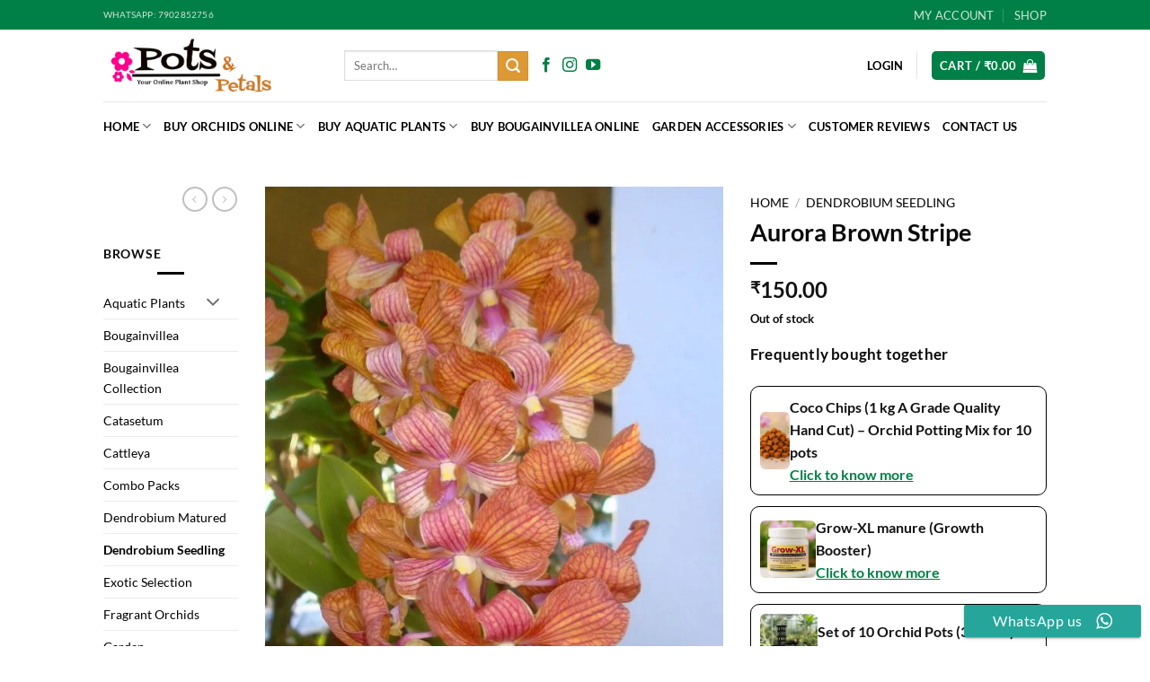

--- FILE ---
content_type: text/html; charset=UTF-8
request_url: https://potsandpetals.in/product/aurora-brown-stripe/
body_size: 56952
content:
<!DOCTYPE html>
<html lang="en-US" class="loading-site no-js bg-fill">
<head>
	<meta charset="UTF-8" />
	<link rel="profile" href="https://gmpg.org/xfn/11" />
	<link rel="pingback" href="https://potsandpetals.in/xmlrpc.php" />

	<script>(function(html){html.className = html.className.replace(/\bno-js\b/,'js')})(document.documentElement);</script>
<meta name='robots' content='index, follow, max-image-preview:large, max-snippet:-1, max-video-preview:-1' />
	<style>img:is([sizes="auto" i], [sizes^="auto," i]) { contain-intrinsic-size: 3000px 1500px }</style>
	<meta name="viewport" content="width=device-width, initial-scale=1" />
	<!-- This site is optimized with the Yoast SEO Premium plugin v22.7 (Yoast SEO v26.2) - https://yoast.com/wordpress/plugins/seo/ -->
	<title>Aurora Brown Stripe - Pots and Petals</title>
	<meta name="description" content="Buy 10 or more Dendrobium Orchid Seedling Plants of any color to get 20% off of each seedling. Discounted amount will be automatically applied while making payment. This is seedling size plant. It will be delivered to you without flowers mounted on coconut husk as shown in the image. Please check below the image and approximate size of the actual plant that will be delivered to you. It will be more or less the size shown below. Buy 10 or more Dendrobium Orchid Seedling Plants of any color to get 20% off of each seedling. Discounted amount will be automatically applied while making payment." />
	<link rel="canonical" href="https://potsandpetals.in/product/aurora-brown-stripe/" />
	<meta property="og:locale" content="en_US" />
	<meta property="og:type" content="product" />
	<meta property="og:title" content="Aurora Brown Stripe" />
	<meta property="og:description" content="Buy 10 or more Dendrobium Orchid Seedling Plants of any color to get 20% off of each seedling. Discounted amount will be automatically applied while making payment. This is seedling size plant. It will be delivered to you without flowers mounted on coconut husk as shown in the image. Please check below the image and approximate size of the actual plant that will be delivered to you. It will be more or less the size shown below.  Buy 10 or more Dendrobium Orchid Seedling Plants of any color to get 20% off of each seedling. Discounted amount will be automatically applied while making payment." />
	<meta property="og:url" content="https://potsandpetals.in/product/aurora-brown-stripe/" />
	<meta property="og:site_name" content="Pots and Petals" />
	<meta property="article:modified_time" content="2024-02-29T09:38:58+00:00" />
	<meta property="og:image" content="https://potsandpetals.in/wp-content/uploads/2019/10/aurora-e1571291881331.jpg" />
	<meta property="og:image:width" content="500" />
	<meta property="og:image:height" content="846" />
	<meta property="og:image:type" content="image/jpeg" /><meta property="og:image" content="https://potsandpetals.in/wp-content/uploads/2018/06/d1-e1529565552103.jpg" />
	<meta property="og:image:width" content="1100" />
	<meta property="og:image:height" content="613" />
	<meta property="og:image:type" content="image/jpeg" />
	<meta name="twitter:card" content="summary_large_image" />
	<meta name="twitter:label1" content="Price" />
	<meta name="twitter:data1" content="&#8377;150.00" />
	<meta name="twitter:label2" content="Availability" />
	<meta name="twitter:data2" content="Out of stock" />
	<script type="application/ld+json" class="yoast-schema-graph">{"@context":"https://schema.org","@graph":[{"@type":["WebPage","ItemPage"],"@id":"https://potsandpetals.in/product/aurora-brown-stripe/","url":"https://potsandpetals.in/product/aurora-brown-stripe/","name":"Aurora Brown Stripe - Pots and Petals","isPartOf":{"@id":"https://potsandpetals.in/#website"},"primaryImageOfPage":{"@id":"https://potsandpetals.in/product/aurora-brown-stripe/#primaryimage"},"image":{"@id":"https://potsandpetals.in/product/aurora-brown-stripe/#primaryimage"},"thumbnailUrl":"https://potsandpetals.in/wp-content/uploads/2019/10/aurora-e1571291881331.jpg","breadcrumb":{"@id":"https://potsandpetals.in/product/aurora-brown-stripe/#breadcrumb"},"inLanguage":"en-US","potentialAction":{"@type":"BuyAction","target":"https://potsandpetals.in/product/aurora-brown-stripe/"}},{"@type":"ImageObject","inLanguage":"en-US","@id":"https://potsandpetals.in/product/aurora-brown-stripe/#primaryimage","url":"https://potsandpetals.in/wp-content/uploads/2019/10/aurora-e1571291881331.jpg","contentUrl":"https://potsandpetals.in/wp-content/uploads/2019/10/aurora-e1571291881331.jpg","width":500,"height":846},{"@type":"BreadcrumbList","@id":"https://potsandpetals.in/product/aurora-brown-stripe/#breadcrumb","itemListElement":[{"@type":"ListItem","position":1,"name":"Home","item":"https://potsandpetals.in/"},{"@type":"ListItem","position":2,"name":"Shop","item":"https://potsandpetals.in/shop/"},{"@type":"ListItem","position":3,"name":"Aurora Brown Stripe"}]},{"@type":"WebSite","@id":"https://potsandpetals.in/#website","url":"https://potsandpetals.in/","name":"Pots and Petals","description":"Buy Orchid Plants Online","publisher":{"@id":"https://potsandpetals.in/#organization"},"potentialAction":[{"@type":"SearchAction","target":{"@type":"EntryPoint","urlTemplate":"https://potsandpetals.in/?s={search_term_string}"},"query-input":{"@type":"PropertyValueSpecification","valueRequired":true,"valueName":"search_term_string"}}],"inLanguage":"en-US"},{"@type":"Organization","@id":"https://potsandpetals.in/#organization","name":"Pots and Petals","url":"https://potsandpetals.in/","logo":{"@type":"ImageObject","inLanguage":"en-US","@id":"https://potsandpetals.in/#/schema/logo/image/","url":"https://potsandpetals.in/wp-content/uploads/2018/01/Logomakr_1OlPeo.png","contentUrl":"https://potsandpetals.in/wp-content/uploads/2018/01/Logomakr_1OlPeo.png","width":1050,"height":404,"caption":"Pots and Petals"},"image":{"@id":"https://potsandpetals.in/#/schema/logo/image/"},"sameAs":["https://www.facebook.com/potspetals/","https://www.instagram.com/pots_and_petals/","https://www.youtube.com/channel/UCbzRpPdJk-xKq2ZMIYJTSMA"]}]}</script>
	<meta property="product:price:amount" content="150.00" />
	<meta property="product:price:currency" content="INR" />
	<meta property="og:availability" content="out of stock" />
	<meta property="product:availability" content="out of stock" />
	<meta property="product:condition" content="new" />
	<!-- / Yoast SEO Premium plugin. -->


<link rel='dns-prefetch' href='//capi-automation.s3.us-east-2.amazonaws.com' />

<link rel='prefetch' href='https://potsandpetals.in/wp-content/themes/flatsome/assets/js/flatsome.js?ver=e2eddd6c228105dac048' />
<link rel='prefetch' href='https://potsandpetals.in/wp-content/themes/flatsome/assets/js/chunk.slider.js?ver=3.20.3' />
<link rel='prefetch' href='https://potsandpetals.in/wp-content/themes/flatsome/assets/js/chunk.popups.js?ver=3.20.3' />
<link rel='prefetch' href='https://potsandpetals.in/wp-content/themes/flatsome/assets/js/chunk.tooltips.js?ver=3.20.3' />
<link rel='prefetch' href='https://potsandpetals.in/wp-content/themes/flatsome/assets/js/woocommerce.js?ver=1c9be63d628ff7c3ff4c' />
<link rel="alternate" type="application/rss+xml" title="Pots and Petals &raquo; Feed" href="https://potsandpetals.in/feed/" />
<link rel="alternate" type="application/rss+xml" title="Pots and Petals &raquo; Comments Feed" href="https://potsandpetals.in/comments/feed/" />
<link rel='stylesheet' id='ccw_main_css-css' href='https://potsandpetals.in/wp-content/plugins/click-to-chat-for-whatsapp/prev/assets/css/mainstyles.css?ver=4.29' type='text/css' media='all' />
<link rel='stylesheet' id='ccw_mdstyle8_css-css' href='https://potsandpetals.in/wp-content/plugins/click-to-chat-for-whatsapp/new/inc/assets/css/mdstyle8.css?ver=4.29' type='text/css' media='all' />
<style id='woocommerce-inline-inline-css' type='text/css'>
.woocommerce form .form-row .required { visibility: visible; }
</style>
<link rel='stylesheet' id='brands-styles-css' href='https://potsandpetals.in/wp-content/plugins/woocommerce/assets/css/brands.css?ver=10.3.7' type='text/css' media='all' />
<link rel='stylesheet' id='flatsome-main-css' href='https://potsandpetals.in/wp-content/themes/flatsome/assets/css/flatsome.css?ver=3.20.3' type='text/css' media='all' />
<style id='flatsome-main-inline-css' type='text/css'>
@font-face {
				font-family: "fl-icons";
				font-display: block;
				src: url(https://potsandpetals.in/wp-content/themes/flatsome/assets/css/icons/fl-icons.eot?v=3.20.3);
				src:
					url(https://potsandpetals.in/wp-content/themes/flatsome/assets/css/icons/fl-icons.eot#iefix?v=3.20.3) format("embedded-opentype"),
					url(https://potsandpetals.in/wp-content/themes/flatsome/assets/css/icons/fl-icons.woff2?v=3.20.3) format("woff2"),
					url(https://potsandpetals.in/wp-content/themes/flatsome/assets/css/icons/fl-icons.ttf?v=3.20.3) format("truetype"),
					url(https://potsandpetals.in/wp-content/themes/flatsome/assets/css/icons/fl-icons.woff?v=3.20.3) format("woff"),
					url(https://potsandpetals.in/wp-content/themes/flatsome/assets/css/icons/fl-icons.svg?v=3.20.3#fl-icons) format("svg");
			}
</style>
<link rel='stylesheet' id='flatsome-shop-css' href='https://potsandpetals.in/wp-content/themes/flatsome/assets/css/flatsome-shop.css?ver=3.20.3' type='text/css' media='all' />
<script type="text/javascript">
            window._nslDOMReady = (function () {
                const executedCallbacks = new Set();
            
                return function (callback) {
                    /**
                    * Third parties might dispatch DOMContentLoaded events, so we need to ensure that we only run our callback once!
                    */
                    if (executedCallbacks.has(callback)) return;
            
                    const wrappedCallback = function () {
                        if (executedCallbacks.has(callback)) return;
                        executedCallbacks.add(callback);
                        callback();
                    };
            
                    if (document.readyState === "complete" || document.readyState === "interactive") {
                        wrappedCallback();
                    } else {
                        document.addEventListener("DOMContentLoaded", wrappedCallback);
                    }
                };
            })();
        </script><script type="text/javascript" src="https://potsandpetals.in/wp-includes/js/jquery/jquery.min.js?ver=3.7.1" id="jquery-core-js"></script>
<script type="text/javascript" src="https://potsandpetals.in/wp-content/plugins/woocommerce/assets/js/jquery-blockui/jquery.blockUI.min.js?ver=2.7.0-wc.10.3.7" id="wc-jquery-blockui-js" data-wp-strategy="defer"></script>
<script type="text/javascript" id="wc-single-product-js-extra">
/* <![CDATA[ */
var wc_single_product_params = {"i18n_required_rating_text":"Please select a rating","i18n_rating_options":["1 of 5 stars","2 of 5 stars","3 of 5 stars","4 of 5 stars","5 of 5 stars"],"i18n_product_gallery_trigger_text":"View full-screen image gallery","review_rating_required":"yes","flexslider":{"rtl":false,"animation":"slide","smoothHeight":true,"directionNav":false,"controlNav":"thumbnails","slideshow":false,"animationSpeed":500,"animationLoop":false,"allowOneSlide":false},"zoom_enabled":"","zoom_options":[],"photoswipe_enabled":"","photoswipe_options":{"shareEl":false,"closeOnScroll":false,"history":false,"hideAnimationDuration":0,"showAnimationDuration":0},"flexslider_enabled":""};
/* ]]> */
</script>
<script type="text/javascript" src="https://potsandpetals.in/wp-content/plugins/woocommerce/assets/js/frontend/single-product.min.js?ver=10.3.7" id="wc-single-product-js" defer="defer" data-wp-strategy="defer"></script>
<script type="text/javascript" src="https://potsandpetals.in/wp-content/plugins/woocommerce/assets/js/js-cookie/js.cookie.min.js?ver=2.1.4-wc.10.3.7" id="wc-js-cookie-js" data-wp-strategy="defer"></script>
<script type="text/javascript" src="https://potsandpetals.in/wp-includes/js/dist/hooks.min.js?ver=4d63a3d491d11ffd8ac6" id="wp-hooks-js"></script>
<script type="text/javascript" id="wpm-js-extra">
/* <![CDATA[ */
var wpm = {"ajax_url":"https:\/\/potsandpetals.in\/wp-admin\/admin-ajax.php","root":"https:\/\/potsandpetals.in\/wp-json\/","nonce_wp_rest":"4604c04155","nonce_ajax":"261affb0db"};
/* ]]> */
</script>
<script type="text/javascript" src="https://potsandpetals.in/wp-content/plugins/woocommerce-google-adwords-conversion-tracking-tag/js/public/wpm-public.p1.min.js?ver=1.49.2" id="wpm-js"></script>
<script type="text/javascript" id="wc-cart-fragments-js-extra">
/* <![CDATA[ */
var wc_cart_fragments_params = {"ajax_url":"\/wp-admin\/admin-ajax.php","wc_ajax_url":"\/?wc-ajax=%%endpoint%%","cart_hash_key":"wc_cart_hash_c2cb9944073c95dff20cc634a12d7cfd","fragment_name":"wc_fragments_c2cb9944073c95dff20cc634a12d7cfd","request_timeout":"5000"};
/* ]]> */
</script>
<script type="text/javascript" src="https://potsandpetals.in/wp-content/plugins/woocommerce/assets/js/frontend/cart-fragments.min.js?ver=10.3.7" id="wc-cart-fragments-js" defer="defer" data-wp-strategy="defer"></script>
<link rel="https://api.w.org/" href="https://potsandpetals.in/wp-json/" /><link rel="alternate" title="JSON" type="application/json" href="https://potsandpetals.in/wp-json/wp/v2/product/28542" /><link rel="EditURI" type="application/rsd+xml" title="RSD" href="https://potsandpetals.in/xmlrpc.php?rsd" />
<link rel="alternate" title="oEmbed (JSON)" type="application/json+oembed" href="https://potsandpetals.in/wp-json/oembed/1.0/embed?url=https%3A%2F%2Fpotsandpetals.in%2Fproduct%2Faurora-brown-stripe%2F" />
<link rel="alternate" title="oEmbed (XML)" type="text/xml+oembed" href="https://potsandpetals.in/wp-json/oembed/1.0/embed?url=https%3A%2F%2Fpotsandpetals.in%2Fproduct%2Faurora-brown-stripe%2F&#038;format=xml" />
        <style>
        /* FOUC guard */
        .pp-recaddon-list:not([data-pp-ready="1"]) { opacity: 0; }
        .pp-recaddon-list[data-pp-ready="1"] { opacity: 1; transition: opacity .15s ease; }

        .pp-recaddon-box{margin-top:18px;border:1px solid var(--color-border,#ececec);padding:16px;border-radius:12px;background:#fff;box-shadow:0 6px 20px rgba(0,0,0,.06)}
        .pp-recaddon-head{display:flex;align-items:center;justify-content:space-between;margin-bottom:10px}
        .pp-recaddon-title{margin:0;font-size:1.05rem;letter-spacing:.2px}

        .pp-recaddon-list{list-style:none;margin:0;padding:0;display:block}
        .pp-recaddon-item{margin:0 0 12px 0}

        /* Card is a full clickable anchor */
        .pp-recaddon-card{display:flex;gap:12px;align-items:center;text-decoration:none;border:1px solid #000;border-radius:10px;padding:10px;transition:transform .08s ease, box-shadow .12s ease}
        .pp-recaddon-card:hover{transform:translateY(-1px);box-shadow:0 6px 18px rgba(0,0,0,.06);border-color:#000}
        .pp-recaddon-card:focus{outline:2px solid #008046; outline-offset: 2px; border-color:#000}

        .pp-recaddon-media img{width:64px;height:64px;object-fit:cover;border-radius:6px;display:block}
        .pp-recaddon-meta{display:flex;flex-direction:column;gap:4px}
        .pp-recaddon-name{font-weight:600;color:#111}
        .pp-recaddon-cta{color:#008046;font-weight:700;text-decoration:underline;display:inline-block}

        /* Flatsome/Fusion harmonization */
        .pp-recaddon-box.fusion-row{margin-top:1.2rem;margin-bottom:1.2rem}
        .pp-recaddon-title.title-heading-left{margin-bottom:0.75rem}
        </style>
        <!-- Google Tag Manager -->
<script>(function(w,d,s,l,i){w[l]=w[l]||[];w[l].push({'gtm.start':
new Date().getTime(),event:'gtm.js'});var f=d.getElementsByTagName(s)[0],
j=d.createElement(s),dl=l!='dataLayer'?'&l='+l:'';j.async=true;j.src=
'https://www.googletagmanager.com/gtm.js?id='+i+dl;f.parentNode.insertBefore(j,f);
})(window,document,'script','dataLayer','GTM-NTPPXWFH');</script>
<!-- End Google Tag Manager -->

<script>
jQuery(document).ready(function() {
    if (window.location.href.indexOf("page=wc-order-export") > -1) {
     document.querySelector("#save-only-btn").disabled=true;
document.querySelector("#reset-profile").disabled=true;
    }
	

	
  });</script>

	<noscript><style>.woocommerce-product-gallery{ opacity: 1 !important; }</style></noscript>
	
<!-- START Pixel Manager for WooCommerce -->

		<script>

			window.wpmDataLayer = window.wpmDataLayer || {};
			window.wpmDataLayer = Object.assign(window.wpmDataLayer, {"cart":{},"cart_item_keys":{},"version":{"number":"1.49.2","pro":false,"eligible_for_updates":false,"distro":"fms","beta":false,"show":true},"pixels":{"google":{"linker":{"settings":null},"user_id":false,"ads":{"conversion_ids":{"AW-869668379":"nlF7CMy7zYMDEJus2J4D"},"dynamic_remarketing":{"status":true,"id_type":"post_id","send_events_with_parent_ids":true},"google_business_vertical":"retail","phone_conversion_number":"","phone_conversion_label":""},"tag_id":"AW-869668379","tag_id_suppressed":[],"tag_gateway":{"measurement_path":""},"tcf_support":false,"consent_mode":{"is_active":false,"wait_for_update":500,"ads_data_redaction":false,"url_passthrough":true}}},"shop":{"list_name":"Product | Aurora Brown Stripe","list_id":"product_aurora-brown-stripe","page_type":"product","product_type":"simple","currency":"INR","selectors":{"addToCart":[],"beginCheckout":[]},"order_duplication_prevention":true,"view_item_list_trigger":{"test_mode":false,"background_color":"green","opacity":0.5,"repeat":true,"timeout":1000,"threshold":0.8},"variations_output":true,"session_active":false},"page":{"id":28542,"title":"Aurora Brown Stripe","type":"product","categories":[],"parent":{"id":0,"title":"Aurora Brown Stripe","type":"product","categories":[]}},"general":{"user_logged_in":false,"scroll_tracking_thresholds":[],"page_id":28542,"exclude_domains":[],"server_2_server":{"active":false,"ip_exclude_list":[],"pageview_event_s2s":{"is_active":false,"pixels":[]}},"consent_management":{"explicit_consent":false},"lazy_load_pmw":false}});

		</script>

		
<!-- END Pixel Manager for WooCommerce -->
			<meta name="pm-dataLayer-meta" content="28542" class="wpmProductId"
				  data-id="28542">
					<script>
			(window.wpmDataLayer = window.wpmDataLayer || {}).products                = window.wpmDataLayer.products || {};
			window.wpmDataLayer.products[28542] = {"id":"28542","sku":"","price":150,"brand":"","quantity":1,"dyn_r_ids":{"post_id":"28542","sku":28542,"gpf":"woocommerce_gpf_28542","gla":"gla_28542"},"is_variable":false,"type":"simple","name":"Aurora Brown Stripe","category":["Dendrobium Seedling"],"is_variation":false};
					</script>
		<script type="text/javascript" src="https://cdn.brevo.com/js/sdk-loader.js" async></script><script type="text/javascript">
            window.Brevo = window.Brevo || [];
            window.Brevo.push(["init", {
                client_key: "47imk4jilga2icyby7it34i5",
                email_id: "",
                push: {
                    customDomain: "https://potsandpetals.in\/wp-content\/plugins\/woocommerce-sendinblue-newsletter-subscription\/"
                }
            }]);
        </script>			<script  type="text/javascript">
				!function(f,b,e,v,n,t,s){if(f.fbq)return;n=f.fbq=function(){n.callMethod?
					n.callMethod.apply(n,arguments):n.queue.push(arguments)};if(!f._fbq)f._fbq=n;
					n.push=n;n.loaded=!0;n.version='2.0';n.queue=[];t=b.createElement(e);t.async=!0;
					t.src=v;s=b.getElementsByTagName(e)[0];s.parentNode.insertBefore(t,s)}(window,
					document,'script','https://connect.facebook.net/en_US/fbevents.js');
			</script>
			<!-- WooCommerce Facebook Integration Begin -->
			<script  type="text/javascript">

				fbq('init', '248587060188728', {}, {
    "agent": "woocommerce_0-10.3.7-3.5.12"
});

				document.addEventListener( 'DOMContentLoaded', function() {
					// Insert placeholder for events injected when a product is added to the cart through AJAX.
					document.body.insertAdjacentHTML( 'beforeend', '<div class=\"wc-facebook-pixel-event-placeholder\"></div>' );
				}, false );

			</script>
			<!-- WooCommerce Facebook Integration End -->
			<link rel="icon" href="https://potsandpetals.in/wp-content/uploads/2020/06/favicon-32x32-1.png" sizes="32x32" />
<link rel="icon" href="https://potsandpetals.in/wp-content/uploads/2020/06/favicon-32x32-1.png" sizes="192x192" />
<link rel="apple-touch-icon" href="https://potsandpetals.in/wp-content/uploads/2020/06/favicon-32x32-1.png" />
<meta name="msapplication-TileImage" content="https://potsandpetals.in/wp-content/uploads/2020/06/favicon-32x32-1.png" />
<style type="text/css">div.nsl-container[data-align="left"] {
    text-align: left;
}

div.nsl-container[data-align="center"] {
    text-align: center;
}

div.nsl-container[data-align="right"] {
    text-align: right;
}


div.nsl-container div.nsl-container-buttons a[data-plugin="nsl"] {
    text-decoration: none;
    box-shadow: none;
    border: 0;
}

div.nsl-container .nsl-container-buttons {
    display: flex;
    padding: 5px 0;
}

div.nsl-container.nsl-container-block .nsl-container-buttons {
    display: inline-grid;
    grid-template-columns: minmax(145px, auto);
}

div.nsl-container-block-fullwidth .nsl-container-buttons {
    flex-flow: column;
    align-items: center;
}

div.nsl-container-block-fullwidth .nsl-container-buttons a,
div.nsl-container-block .nsl-container-buttons a {
    flex: 1 1 auto;
    display: block;
    margin: 5px 0;
    width: 100%;
}

div.nsl-container-inline {
    margin: -5px;
    text-align: left;
}

div.nsl-container-inline .nsl-container-buttons {
    justify-content: center;
    flex-wrap: wrap;
}

div.nsl-container-inline .nsl-container-buttons a {
    margin: 5px;
    display: inline-block;
}

div.nsl-container-grid .nsl-container-buttons {
    flex-flow: row;
    align-items: center;
    flex-wrap: wrap;
}

div.nsl-container-grid .nsl-container-buttons a {
    flex: 1 1 auto;
    display: block;
    margin: 5px;
    max-width: 280px;
    width: 100%;
}

@media only screen and (min-width: 650px) {
    div.nsl-container-grid .nsl-container-buttons a {
        width: auto;
    }
}

div.nsl-container .nsl-button {
    cursor: pointer;
    vertical-align: top;
    border-radius: 4px;
}

div.nsl-container .nsl-button-default {
    color: #fff;
    display: flex;
}

div.nsl-container .nsl-button-icon {
    display: inline-block;
}

div.nsl-container .nsl-button-svg-container {
    flex: 0 0 auto;
    padding: 8px;
    display: flex;
    align-items: center;
}

div.nsl-container svg {
    height: 24px;
    width: 24px;
    vertical-align: top;
}

div.nsl-container .nsl-button-default div.nsl-button-label-container {
    margin: 0 24px 0 12px;
    padding: 10px 0;
    font-family: Helvetica, Arial, sans-serif;
    font-size: 16px;
    line-height: 20px;
    letter-spacing: .25px;
    overflow: hidden;
    text-align: center;
    text-overflow: clip;
    white-space: nowrap;
    flex: 1 1 auto;
    -webkit-font-smoothing: antialiased;
    -moz-osx-font-smoothing: grayscale;
    text-transform: none;
    display: inline-block;
}

div.nsl-container .nsl-button-google[data-skin="light"] {
    box-shadow: inset 0 0 0 1px #747775;
    color: #1f1f1f;
}

div.nsl-container .nsl-button-google[data-skin="dark"] {
    box-shadow: inset 0 0 0 1px #8E918F;
    color: #E3E3E3;
}

div.nsl-container .nsl-button-google[data-skin="neutral"] {
    color: #1F1F1F;
}

div.nsl-container .nsl-button-google div.nsl-button-label-container {
    font-family: "Roboto Medium", Roboto, Helvetica, Arial, sans-serif;
}

div.nsl-container .nsl-button-apple .nsl-button-svg-container {
    padding: 0 6px;
}

div.nsl-container .nsl-button-apple .nsl-button-svg-container svg {
    height: 40px;
    width: auto;
}

div.nsl-container .nsl-button-apple[data-skin="light"] {
    color: #000;
    box-shadow: 0 0 0 1px #000;
}

div.nsl-container .nsl-button-facebook[data-skin="white"] {
    color: #000;
    box-shadow: inset 0 0 0 1px #000;
}

div.nsl-container .nsl-button-facebook[data-skin="light"] {
    color: #1877F2;
    box-shadow: inset 0 0 0 1px #1877F2;
}

div.nsl-container .nsl-button-spotify[data-skin="white"] {
    color: #191414;
    box-shadow: inset 0 0 0 1px #191414;
}

div.nsl-container .nsl-button-apple div.nsl-button-label-container {
    font-size: 17px;
    font-family: -apple-system, BlinkMacSystemFont, "Segoe UI", Roboto, Helvetica, Arial, sans-serif, "Apple Color Emoji", "Segoe UI Emoji", "Segoe UI Symbol";
}

div.nsl-container .nsl-button-slack div.nsl-button-label-container {
    font-size: 17px;
    font-family: -apple-system, BlinkMacSystemFont, "Segoe UI", Roboto, Helvetica, Arial, sans-serif, "Apple Color Emoji", "Segoe UI Emoji", "Segoe UI Symbol";
}

div.nsl-container .nsl-button-slack[data-skin="light"] {
    color: #000000;
    box-shadow: inset 0 0 0 1px #DDDDDD;
}

div.nsl-container .nsl-button-tiktok[data-skin="light"] {
    color: #161823;
    box-shadow: 0 0 0 1px rgba(22, 24, 35, 0.12);
}


div.nsl-container .nsl-button-kakao {
    color: rgba(0, 0, 0, 0.85);
}

.nsl-clear {
    clear: both;
}

.nsl-container {
    clear: both;
}

.nsl-disabled-provider .nsl-button {
    filter: grayscale(1);
    opacity: 0.8;
}

/*Button align start*/

div.nsl-container-inline[data-align="left"] .nsl-container-buttons {
    justify-content: flex-start;
}

div.nsl-container-inline[data-align="center"] .nsl-container-buttons {
    justify-content: center;
}

div.nsl-container-inline[data-align="right"] .nsl-container-buttons {
    justify-content: flex-end;
}


div.nsl-container-grid[data-align="left"] .nsl-container-buttons {
    justify-content: flex-start;
}

div.nsl-container-grid[data-align="center"] .nsl-container-buttons {
    justify-content: center;
}

div.nsl-container-grid[data-align="right"] .nsl-container-buttons {
    justify-content: flex-end;
}

div.nsl-container-grid[data-align="space-around"] .nsl-container-buttons {
    justify-content: space-around;
}

div.nsl-container-grid[data-align="space-between"] .nsl-container-buttons {
    justify-content: space-between;
}

/* Button align end*/

/* Redirect */

#nsl-redirect-overlay {
    display: flex;
    flex-direction: column;
    justify-content: center;
    align-items: center;
    position: fixed;
    z-index: 1000000;
    left: 0;
    top: 0;
    width: 100%;
    height: 100%;
    backdrop-filter: blur(1px);
    background-color: RGBA(0, 0, 0, .32);;
}

#nsl-redirect-overlay-container {
    display: flex;
    flex-direction: column;
    justify-content: center;
    align-items: center;
    background-color: white;
    padding: 30px;
    border-radius: 10px;
}

#nsl-redirect-overlay-spinner {
    content: '';
    display: block;
    margin: 20px;
    border: 9px solid RGBA(0, 0, 0, .6);
    border-top: 9px solid #fff;
    border-radius: 50%;
    box-shadow: inset 0 0 0 1px RGBA(0, 0, 0, .6), 0 0 0 1px RGBA(0, 0, 0, .6);
    width: 40px;
    height: 40px;
    animation: nsl-loader-spin 2s linear infinite;
}

@keyframes nsl-loader-spin {
    0% {
        transform: rotate(0deg)
    }
    to {
        transform: rotate(360deg)
    }
}

#nsl-redirect-overlay-title {
    font-family: -apple-system, BlinkMacSystemFont, "Segoe UI", Roboto, Oxygen-Sans, Ubuntu, Cantarell, "Helvetica Neue", sans-serif;
    font-size: 18px;
    font-weight: bold;
    color: #3C434A;
}

#nsl-redirect-overlay-text {
    font-family: -apple-system, BlinkMacSystemFont, "Segoe UI", Roboto, Oxygen-Sans, Ubuntu, Cantarell, "Helvetica Neue", sans-serif;
    text-align: center;
    font-size: 14px;
    color: #3C434A;
}

/* Redirect END*/</style><style type="text/css">/* Notice fallback */
#nsl-notices-fallback {
    position: fixed;
    right: 10px;
    top: 10px;
    z-index: 10000;
}

.admin-bar #nsl-notices-fallback {
    top: 42px;
}

#nsl-notices-fallback > div {
    position: relative;
    background: #fff;
    border-left: 4px solid #fff;
    box-shadow: 0 1px 1px 0 rgba(0, 0, 0, .1);
    margin: 5px 15px 2px;
    padding: 1px 20px;
}

#nsl-notices-fallback > div.error {
    display: block;
    border-left-color: #dc3232;
}

#nsl-notices-fallback > div.updated {
    display: block;
    border-left-color: #46b450;
}

#nsl-notices-fallback p {
    margin: .5em 0;
    padding: 2px;
}

#nsl-notices-fallback > div:after {
    position: absolute;
    right: 5px;
    top: 5px;
    content: '\00d7';
    display: block;
    height: 16px;
    width: 16px;
    line-height: 16px;
    text-align: center;
    font-size: 20px;
    cursor: pointer;
}</style><style id="custom-css" type="text/css">:root {--primary-color: #008046;--fs-color-primary: #008046;--fs-color-secondary: #dd9933;--fs-color-success: #008046;--fs-color-alert: #b20000;--fs-color-base: #0a0a0a;--fs-experimental-link-color: #000000;--fs-experimental-link-color-hover: #020202;}.tooltipster-base {--tooltip-color: #fff;--tooltip-bg-color: #000;}.off-canvas-right .mfp-content, .off-canvas-left .mfp-content {--drawer-width: 300px;}.off-canvas .mfp-content.off-canvas-cart {--drawer-width: 80%;}html{background-color:#ffffff!important;}.sticky-add-to-cart--active, #wrapper,#main,#main.dark{background-color: #ffffff}.header-main{height: 80px}#logo img{max-height: 80px}#logo{width:238px;}#logo img{padding:2px 0;}.stuck #logo img{padding:2px 0;}.header-bottom{min-height: 55px}.header-top{min-height: 33px}.transparent .header-main{height: 90px}.transparent #logo img{max-height: 90px}.has-transparent + .page-title:first-of-type,.has-transparent + #main > .page-title,.has-transparent + #main > div > .page-title,.has-transparent + #main .page-header-wrapper:first-of-type .page-title{padding-top: 170px;}.header.show-on-scroll,.stuck .header-main{height:80px!important}.stuck #logo img{max-height: 80px!important}.header-bg-color {background-color: #ffff}.header-bottom {background-color: #ffffff}.top-bar-nav > li > a{line-height: 16px }.header-main .nav > li > a{line-height: 16px }.stuck .header-main .nav > li > a{line-height: 50px }@media (max-width: 549px) {.header-main{height: 70px}#logo img{max-height: 70px}}.header-top{background-color:#008046!important;}h1,h2,h3,h4,h5,h6,.heading-font{color: #0a0a0a;}body{font-family: Lato, sans-serif;}body {font-weight: 400;font-style: normal;}.nav > li > a {font-family: Lato, sans-serif;}.mobile-sidebar-levels-2 .nav > li > ul > li > a {font-family: Lato, sans-serif;}.nav > li > a,.mobile-sidebar-levels-2 .nav > li > ul > li > a {font-weight: 700;font-style: normal;}h1,h2,h3,h4,h5,h6,.heading-font, .off-canvas-center .nav-sidebar.nav-vertical > li > a{font-family: Lato, sans-serif;}h1,h2,h3,h4,h5,h6,.heading-font,.banner h1,.banner h2 {font-weight: 700;font-style: normal;}.header:not(.transparent) .header-nav-main.nav > li > a {color: #000000;}.header:not(.transparent) .header-nav-main.nav > li > a:hover,.header:not(.transparent) .header-nav-main.nav > li.active > a,.header:not(.transparent) .header-nav-main.nav > li.current > a,.header:not(.transparent) .header-nav-main.nav > li > a.active,.header:not(.transparent) .header-nav-main.nav > li > a.current{color: #000000;}.header-nav-main.nav-line-bottom > li > a:before,.header-nav-main.nav-line-grow > li > a:before,.header-nav-main.nav-line > li > a:before,.header-nav-main.nav-box > li > a:hover,.header-nav-main.nav-box > li.active > a,.header-nav-main.nav-pills > li > a:hover,.header-nav-main.nav-pills > li.active > a{color:#FFF!important;background-color: #000000;}.header:not(.transparent) .header-bottom-nav.nav > li > a{color: #000000;}.header:not(.transparent) .header-bottom-nav.nav > li > a:hover,.header:not(.transparent) .header-bottom-nav.nav > li.active > a,.header:not(.transparent) .header-bottom-nav.nav > li.current > a,.header:not(.transparent) .header-bottom-nav.nav > li > a.active,.header:not(.transparent) .header-bottom-nav.nav > li > a.current{color: #000000;}.header-bottom-nav.nav-line-bottom > li > a:before,.header-bottom-nav.nav-line-grow > li > a:before,.header-bottom-nav.nav-line > li > a:before,.header-bottom-nav.nav-box > li > a:hover,.header-bottom-nav.nav-box > li.active > a,.header-bottom-nav.nav-pills > li > a:hover,.header-bottom-nav.nav-pills > li.active > a{color:#FFF!important;background-color: #000000;}.is-divider{background-color: #000000;}.current .breadcrumb-step, [data-icon-label]:after, .button#place_order,.button.checkout,.checkout-button,.single_add_to_cart_button.button, .sticky-add-to-cart-select-options-button{background-color: #000000!important }.has-equal-box-heights .box-image {padding-top: 100%;}.badge-inner.on-sale{background-color: #2366db}.badge-inner.new-bubble{background-color: #7a9c59}.star-rating span:before,.star-rating:before, .woocommerce-page .star-rating:before, .stars a:hover:after, .stars a.active:after{color: #dd9933}.price del, .product_list_widget del, del .woocommerce-Price-amount { color: #0a0a0a; }ins .woocommerce-Price-amount { color: #dd3333; }.shop-page-title.featured-title .title-bg{ background-image: url(https://potsandpetals.in/wp-content/uploads/2019/10/aurora-e1571291881331.jpg)!important;}@media screen and (min-width: 550px){.products .box-vertical .box-image{min-width: 247px!important;width: 247px!important;}}.header-main .social-icons,.header-main .cart-icon strong,.header-main .menu-title,.header-main .header-button > .button.is-outline,.header-main .nav > li > a > i:not(.icon-angle-down){color: #008046!important;}.header-main .header-button > .button.is-outline,.header-main .cart-icon strong:after,.header-main .cart-icon strong{border-color: #008046!important;}.header-main .header-button > .button:not(.is-outline){background-color: #008046!important;}.header-main .current-dropdown .cart-icon strong,.header-main .header-button > .button:hover,.header-main .header-button > .button:hover i,.header-main .header-button > .button:hover span{color:#FFF!important;}.header-main .menu-title:hover,.header-main .social-icons a:hover,.header-main .header-button > .button.is-outline:hover,.header-main .nav > li > a:hover > i:not(.icon-angle-down){color: #008046!important;}.header-main .current-dropdown .cart-icon strong,.header-main .header-button > .button:hover{background-color: #008046!important;}.header-main .current-dropdown .cart-icon strong:after,.header-main .current-dropdown .cart-icon strong,.header-main .header-button > .button:hover{border-color: #008046!important;}.footer-1{background-color: #fff}.footer-2{background-color: #777}.absolute-footer, html{background-color: #333}button[name='update_cart'] { display: none; }.nav-vertical-fly-out > li + li {border-top-width: 1px; border-top-style: solid;}/* Custom CSS */.phalButton {margin-right: 0px;}.GridCustomCart * {color:white !important;}/* Make the Buy Now button black */.ux-buy-now-button.button.primary{background:#000 !important;border-color:#000 !important;color:#fff !important;}.ux-buy-now-button.button.primary:hover{ opacity:.9; }.ux-buy-now-button.button.primary:focus{outline:2px solid #008046;outline-offset:2px;}/* Mini cart quantity and price color */#cart-popup .widget_shopping_cart ul li .quantity,#cart-popup .widget_shopping_cart ul li .woocommerce-Price-amount {color: #000 !important; /* Black text */}/* Remove Icon - Black with Hover Background */.woocommerce a.remove,.widget_shopping_cart_content a.remove {color: #000000 !important;/* Black text */background-color: transparent;/* No background by default */border-radius: 50%; /* Make it round */transition: all 0.2s ease-in-out; /* Smooth hover effect */}.woocommerce a.remove:hover,.widget_shopping_cart_content a.remove:hover {color: #ffffff !important;/* White text on hover */background-color: #000000 !important; /* Black circle on hover */}/*gpt code *//* =============================== Premium Quantity Control Styling (Icon Version) Flatsome Theme =============================== *//* Outer container */.quantity {display: inline-flex !important;align-items: center !important;border: 1px solid #000 !important;border-radius: 6px !important;overflow: hidden !important;}/* Quantity input */.quantity .qty {width: 48px !important;height: 38px !important;text-align: center !important;border: none !important;background: transparent !important;font-size: 14px !important;color: inherit !important;line-height: 1 !important;-moz-appearance: textfield;}/* Remove arrows in Chrome/Safari */.quantity .qty::-webkit-outer-spin-button,.quantity .qty::-webkit-inner-spin-button {-webkit-appearance: none;margin: 0;}/* Plus & Minus buttons (for SVG icons) */.quantity .plus,.quantity .minus {width: 38px !important;height: 38px !important;border: none !important;background: transparent !important;cursor: pointer;display: flex !important;align-items: center;justify-content: center;transition: background-color 0.2s ease-in-out;padding: 0 !important;}/* Hover effect */.quantity .plus:hover,.quantity .minus:hover {background-color: #f0f0f0 !important;}/* Icon size control */.quantity .plus svg,.quantity .minus svg {width: 14px;height: 14px;stroke: #000;stroke-width: 2;fill: none;}/* Rounded corners only at ends */.quantity .minus {border-radius: 6px 0 0 6px !important;}.quantity .plus {border-radius: 0 6px 6px 0 !important;}/* Remove border/pill background from mini cart quantity display */.widget_shopping_cart .mini_cart_item .quantity {border: none !important;background: none !important;padding: 0 !important;margin: 0 !important;display: inline !important;box-shadow: none !important;}/* Mini cart quantity text (e.g., 4 × ₹175.00) */.wpc-minicart-wrapper .product_list_widget .mini_cart_item .quantity {color: #000 !important;}/* Mini cart price amount inside quantity line */.wpc-minicart-wrapper .product_list_widget .mini_cart_item .quantity .woocommerce-Price-amount {color: #000 !important;}/* Main cart quantity text */.woocommerce-cart-form .cart_item .product-quantity,.woocommerce-cart-form .cart_item .product-quantity input.qty {color: #000 !important;font-weight: bold !important; /* Bold text */}/* Force black + bold for desktop mini-cart quantity and price (ux-mini-cart-qty) */#cart-popup .widget_shopping_cart .ux-mini-cart-qty .quantity,#cart-popup .widget_shopping_cart .ux-mini-cart-qty .quantity *,#cart-popup .widget_shopping_cart .ux-mini-cart-qty .woocommerce-Price-amount,#cart-popup .widget_shopping_cart .ux-mini-cart-qty .woocommerce-Price-amount * {color: #000000 !important;font-weight: 700 !important; /* or 600 if 700 is too heavy */}/* Extra fallbacks for other possible mini-cart wrappers */.widget_shopping_cart .ux-mini-cart-qty .quantity,.woocommerce-mini-cart .ux-mini-cart-qty .quantity,.ux-mini-cart-qty .quantity,.ux-mini-cart-qty .woocommerce-Price-amount {color: #000000 !important;font-weight: 700 !important;}/* Mobile Only - Cart Page Remove Icon */@media (max-width: 768px) {body.woocommerce-cart .woocommerce-cart-form .remove {background-color: #000 !important; /* Black background */color: #fff !important;/* White X */display: inline-flex;align-items: center;justify-content: center;width: 28px;height: 28px;border-radius: 50%; /* Rounded */font-weight: bold;font-size: 16px;border: 2px solid #000; /* Clean border */transition: all 0.25s ease;}/* Hover effect */body.woocommerce-cart .woocommerce-cart-form .remove:hover {background-color: #fff !important;/* Invert on hover */color: #000 !important; /* Black X */border-color: #000;}}/* Change + and - text to black */.ux-quantity__button {color: #000 !important; /* Black text */}/* =========================== MENU COLORS =========================== *//* Desktop top-level menu items (only inside main nav) */.header-nav-main .nav-top-link {color: #000 !important;}.header-nav-main .nav-top-link:hover {color: #000 !important;}/* Mobile sidebar menu items (top-level + dropdown) */#main-menu .nav-sidebar a {color: #000 !important;}#main-menu .nav-sidebar a:hover {color: #000 !important;}/* Mobile top bar menu items (stay white) */.show-for-medium .nav-top-link {color: #fff !important;}.show-for-medium .nav-top-link:hover {color: #fff !important;}/* =========================== ICON COLOR FIXES =========================== *//* Keep cart icon link white */.header-cart-link,.header-cart-link i {color: #fff !important;}/* Keep other header icons white */.header-button .icon,.account-link i {color: #fff !important;}/* ---------- Desktop dropdown/menu (mega-menu) ---------- *//* plain sub-menu list links */.header-bottom .sub-menu a {color: #000 !important;}/* mega menu blocks (Flatsome ux-menu) — the visible text is in .ux-menu-link__text */.header-bottom .ux-menu-link__link .ux-menu-link__text {color: #000 !important;}/* small arrows/icons inside the mega menu */.header-bottom .ux-menu-link__icon,.header-bottom .sub-menu a .icon {color: #000 !important;}/* optional — hover state for desktop dropdowns */.header-bottom .sub-menu a:hover,.header-bottom .ux-menu-link__link:hover .ux-menu-link__text {color: #666 !important;}/* Match breadcrumb link and divider color */.woocommerce-breadcrumb a,.woocommerce-breadcrumb .divider {color: #000000 !important; /* Adjust color code as needed */}.single-product .product_meta .sku_wrapper,.single-product .product_meta .sku {display: none !important;}.pp-recaddon-box {margin-top: 18px;border: 0 x solid var(--color-border, #ececec); */padding: 0px !important; padding-top: 0px !important;;padding-right: 0px !important;;padding-bottom: 0px !important;;padding-left: 0px !important;;border-radius: 12px;background: #fff; box-shadow: none;}.entry-summary .pp-recaddon-list .pp-recaddon-item,.product-summary .pp-recaddon-list .pp-recaddon-item,.pp-recaddon-list .pp-recaddon-item {margin-left: 0 !important;padding-left: 0 !important;list-style: none !important;}.label-new.menu-item > a:after{content:"New";}.label-hot.menu-item > a:after{content:"Hot";}.label-sale.menu-item > a:after{content:"Sale";}.label-popular.menu-item > a:after{content:"Popular";}</style>		<style type="text/css" id="wp-custom-css">
			/* White-outline Add to Cart buttons only on page ID 88514, inside snailCampp grids */
.page-id-88514 #content .snailCampp .add-to-cart-button a.button,
.page-id-88514 #content .snailCampp .add-to-cart-button a.added_to_cart {
  background: transparent !important;
  border: 2px solid #fff !important;
  color: #fff !important;
  box-shadow: none !important;
}

/* Hover/Focus */
.page-id-88514 #content .snailCampp .add-to-cart-button a.button:hover,
.page-id-88514 #content .snailCampp .add-to-cart-button a.button:focus,
.page-id-88514 #content .snailCampp .add-to-cart-button a.added_to_cart:hover,
.page-id-88514 #content .snailCampp .add-to-cart-button a.added_to_cart:focus {
  background: #fff !important;
  color: #111 !important;
  border-color: #fff !important;
}

/* Neutralize Flatsome's .primary background on these buttons */
.page-id-88514 #content .snailCampp .add-to-cart-button a.button.primary {
  background: transparent !important;
}

/* Keep border width consistent */
.page-id-88514 #content .snailCampp .add-to-cart-button a.button {
  border-width: 2px !important;
}

/* If the section uses Flatsome's .dark, keep white outline/text */
.page-id-88514 .section.dark #content .snailCampp .add-to-cart-button a.button {
  color: #fff !important;
  border-color: #fff !important;
}
		</style>
		<style id="kirki-inline-styles">/* latin-ext */
@font-face {
  font-family: 'Lato';
  font-style: normal;
  font-weight: 400;
  font-display: swap;
  src: url(https://potsandpetals.in/wp-content/fonts/lato/S6uyw4BMUTPHjxAwXjeu.woff2) format('woff2');
  unicode-range: U+0100-02BA, U+02BD-02C5, U+02C7-02CC, U+02CE-02D7, U+02DD-02FF, U+0304, U+0308, U+0329, U+1D00-1DBF, U+1E00-1E9F, U+1EF2-1EFF, U+2020, U+20A0-20AB, U+20AD-20C0, U+2113, U+2C60-2C7F, U+A720-A7FF;
}
/* latin */
@font-face {
  font-family: 'Lato';
  font-style: normal;
  font-weight: 400;
  font-display: swap;
  src: url(https://potsandpetals.in/wp-content/fonts/lato/S6uyw4BMUTPHjx4wXg.woff2) format('woff2');
  unicode-range: U+0000-00FF, U+0131, U+0152-0153, U+02BB-02BC, U+02C6, U+02DA, U+02DC, U+0304, U+0308, U+0329, U+2000-206F, U+20AC, U+2122, U+2191, U+2193, U+2212, U+2215, U+FEFF, U+FFFD;
}
/* latin-ext */
@font-face {
  font-family: 'Lato';
  font-style: normal;
  font-weight: 700;
  font-display: swap;
  src: url(https://potsandpetals.in/wp-content/fonts/lato/S6u9w4BMUTPHh6UVSwaPGR_p.woff2) format('woff2');
  unicode-range: U+0100-02BA, U+02BD-02C5, U+02C7-02CC, U+02CE-02D7, U+02DD-02FF, U+0304, U+0308, U+0329, U+1D00-1DBF, U+1E00-1E9F, U+1EF2-1EFF, U+2020, U+20A0-20AB, U+20AD-20C0, U+2113, U+2C60-2C7F, U+A720-A7FF;
}
/* latin */
@font-face {
  font-family: 'Lato';
  font-style: normal;
  font-weight: 700;
  font-display: swap;
  src: url(https://potsandpetals.in/wp-content/fonts/lato/S6u9w4BMUTPHh6UVSwiPGQ.woff2) format('woff2');
  unicode-range: U+0000-00FF, U+0131, U+0152-0153, U+02BB-02BC, U+02C6, U+02DA, U+02DC, U+0304, U+0308, U+0329, U+2000-206F, U+20AC, U+2122, U+2191, U+2193, U+2212, U+2215, U+FEFF, U+FFFD;
}</style><meta name="generator" content="WP Rocket 3.20.0.3" data-wpr-features="wpr_desktop" /></head>

<body data-rsssl=1 class="wp-singular product-template-default single single-product postid-28542 wp-theme-flatsome theme-flatsome woocommerce woocommerce-page woocommerce-no-js full-width bg-fill lightbox nav-dropdown-has-arrow nav-dropdown-has-shadow nav-dropdown-has-border has-lightbox">

<!-- Google Tag Manager (noscript) -->
<noscript><iframe src="https://www.googletagmanager.com/ns.html?id=GTM-NTPPXWFH"
height="0" width="0" style="display:none;visibility:hidden"></iframe></noscript>
<!-- End Google Tag Manager (noscript) -->
<a class="skip-link screen-reader-text" href="#main">Skip to content</a>

<div data-rocket-location-hash="99bb46786fd5bd31bcd7bdc067ad247a" id="wrapper">

	
	<header data-rocket-location-hash="20bff617ba1de6a2008ac24acd85651b" id="header" class="header has-sticky sticky-shrink">
		<div data-rocket-location-hash="d53b06ca13945ed03e70ba4a94347bcf" class="header-wrapper">
			<div id="top-bar" class="header-top nav-dark flex-has-center">
    <div class="flex-row container">
      <div class="flex-col hide-for-medium flex-left">
          <ul class="nav nav-left medium-nav-center nav-small  nav-divided nav-uppercase">
              <li class="html custom html_nav_position_text_top"><a href="https://wa.me/919447976685"> Whatsapp: 7902852756</a></li>          </ul>
      </div>

      <div class="flex-col hide-for-medium flex-center">
          <ul class="nav nav-center nav-small  nav-divided nav-uppercase">
                        </ul>
      </div>

      <div class="flex-col hide-for-medium flex-right">
         <ul class="nav top-bar-nav nav-right nav-small  nav-divided nav-uppercase">
              <li id="menu-item-161" class="menu-item menu-item-type-post_type menu-item-object-page menu-item-161 menu-item-design-default"><a href="https://potsandpetals.in/my-account/" class="nav-top-link">My Account</a></li>
<li id="menu-item-15908" class="menu-item menu-item-type-custom menu-item-object-custom menu-item-15908 menu-item-design-default"><a href="https://potsandpetals.in/buyorchidsonline/" class="nav-top-link">Shop</a></li>
          </ul>
      </div>

            <div class="flex-col show-for-medium flex-grow">
          <ul class="nav nav-center nav-small mobile-nav  nav-divided nav-uppercase">
              <li class="menu-item menu-item-type-post_type menu-item-object-page menu-item-161 menu-item-design-default"><a href="https://potsandpetals.in/my-account/" class="nav-top-link">My Account</a></li>
<li class="menu-item menu-item-type-custom menu-item-object-custom menu-item-15908 menu-item-design-default"><a href="https://potsandpetals.in/buyorchidsonline/" class="nav-top-link">Shop</a></li>
<li class="header-divider"></li><li class="html header-social-icons ml-0">
	<div class="social-icons follow-icons" ><a href="https://www.facebook.com/potspetals" target="_blank" data-label="Facebook" class="icon plain tooltip facebook" title="Follow on Facebook" aria-label="Follow on Facebook" rel="noopener nofollow"><i class="icon-facebook" aria-hidden="true"></i></a><a href="https://www.instagram.com/pots_and_petals/" target="_blank" data-label="Instagram" class="icon plain tooltip instagram" title="Follow on Instagram" aria-label="Follow on Instagram" rel="noopener nofollow"><i class="icon-instagram" aria-hidden="true"></i></a><a href="https://www.youtube.com/channel/UCbo1mE3tlsV6V3padN89RAA?sub_confirmation=1" data-label="YouTube" target="_blank" class="icon plain tooltip youtube" title="Follow on YouTube" aria-label="Follow on YouTube" rel="noopener nofollow"><i class="icon-youtube" aria-hidden="true"></i></a></div></li>
          </ul>
      </div>
      
    </div>
</div>
<div id="masthead" class="header-main ">
      <div class="header-inner flex-row container logo-left medium-logo-center" role="navigation">

          <!-- Logo -->
          <div id="logo" class="flex-col logo">
            
<!-- Header logo -->
<a href="https://potsandpetals.in/" title="Pots and Petals - Buy Orchid Plants Online" rel="home">
		<img width="1020" height="392" src="https://potsandpetals.in/wp-content/uploads/2018/01/Logomakr_1OlPeo.png" class="header_logo header-logo" alt="Pots and Petals"/><img  width="1020" height="392" src="https://potsandpetals.in/wp-content/uploads/2018/01/Logomakr_1OlPeo.png" class="header-logo-dark" alt="Pots and Petals"/></a>
          </div>

          <!-- Mobile Left Elements -->
          <div class="flex-col show-for-medium flex-left">
            <ul class="mobile-nav nav nav-left ">
              <li class="nav-icon has-icon">
	<div class="header-button">		<a href="#" class="icon primary button circle is-small" data-open="#main-menu" data-pos="left" data-bg="main-menu-overlay" role="button" aria-label="Menu" aria-controls="main-menu" aria-expanded="false" aria-haspopup="dialog" data-flatsome-role-button>
			<i class="icon-menu" aria-hidden="true"></i>					</a>
	 </div> </li>
            </ul>
          </div>

          <!-- Left Elements -->
          <div class="flex-col hide-for-medium flex-left
            flex-grow">
            <ul class="header-nav header-nav-main nav nav-left  nav-size-90% nav-uppercase" >
              <li class="header-search-form search-form html relative has-icon">
	<div class="header-search-form-wrapper">
		<div class="searchform-wrapper ux-search-box relative is-normal"><form role="search" method="get" class="searchform" action="https://potsandpetals.in/">
	<div class="flex-row relative">
						<div class="flex-col flex-grow">
			<label class="screen-reader-text" for="woocommerce-product-search-field-0">Search for:</label>
			<input type="search" id="woocommerce-product-search-field-0" class="search-field mb-0" placeholder="Search&hellip;" value="" name="s" />
			<input type="hidden" name="post_type" value="product" />
					</div>
		<div class="flex-col">
			<button type="submit" value="Search" class="ux-search-submit submit-button secondary button  icon mb-0" aria-label="Submit">
				<i class="icon-search" aria-hidden="true"></i>			</button>
		</div>
	</div>
	<div class="live-search-results text-left z-top"></div>
</form>
</div>	</div>
</li>
<li class="html header-social-icons ml-0">
	<div class="social-icons follow-icons" ><a href="https://www.facebook.com/potspetals" target="_blank" data-label="Facebook" class="icon plain tooltip facebook" title="Follow on Facebook" aria-label="Follow on Facebook" rel="noopener nofollow"><i class="icon-facebook" aria-hidden="true"></i></a><a href="https://www.instagram.com/pots_and_petals/" target="_blank" data-label="Instagram" class="icon plain tooltip instagram" title="Follow on Instagram" aria-label="Follow on Instagram" rel="noopener nofollow"><i class="icon-instagram" aria-hidden="true"></i></a><a href="https://www.youtube.com/channel/UCbo1mE3tlsV6V3padN89RAA?sub_confirmation=1" data-label="YouTube" target="_blank" class="icon plain tooltip youtube" title="Follow on YouTube" aria-label="Follow on YouTube" rel="noopener nofollow"><i class="icon-youtube" aria-hidden="true"></i></a></div></li>
            </ul>
          </div>

          <!-- Right Elements -->
          <div class="flex-col hide-for-medium flex-right">
            <ul class="header-nav header-nav-main nav nav-right  nav-size-90% nav-uppercase">
              
<li class="account-item has-icon">

	<a href="https://potsandpetals.in/my-account/" class="nav-top-link nav-top-not-logged-in is-small" title="Login">
					<span>
			Login			</span>
				</a>




</li>
<li class="header-divider"></li><li class="cart-item has-icon has-dropdown">
<div class="header-button">
<a href="https://potsandpetals.in/cart/" class="header-cart-link nav-top-link icon primary button round is-small" title="Cart" aria-label="View cart" aria-expanded="false" aria-haspopup="true" role="button" data-flatsome-role-button>

<span class="header-cart-title">
   Cart   /      <span class="cart-price"><span class="woocommerce-Price-amount amount"><bdi><span class="woocommerce-Price-currencySymbol">&#8377;</span>0.00</bdi></span></span>
  </span>

    <i class="icon-shopping-bag" aria-hidden="true" data-icon-label="0"></i>  </a>
</div>
 <ul class="nav-dropdown nav-dropdown-default">
    <li class="html widget_shopping_cart">
      <div class="widget_shopping_cart_content">
        

	<div class="ux-mini-cart-empty flex flex-row-col text-center pt pb">
				<div class="ux-mini-cart-empty-icon">
			<svg aria-hidden="true" xmlns="http://www.w3.org/2000/svg" viewBox="0 0 17 19" style="opacity:.1;height:80px;">
				<path d="M8.5 0C6.7 0 5.3 1.2 5.3 2.7v2H2.1c-.3 0-.6.3-.7.7L0 18.2c0 .4.2.8.6.8h15.7c.4 0 .7-.3.7-.7v-.1L15.6 5.4c0-.3-.3-.6-.7-.6h-3.2v-2c0-1.6-1.4-2.8-3.2-2.8zM6.7 2.7c0-.8.8-1.4 1.8-1.4s1.8.6 1.8 1.4v2H6.7v-2zm7.5 3.4 1.3 11.5h-14L2.8 6.1h2.5v1.4c0 .4.3.7.7.7.4 0 .7-.3.7-.7V6.1h3.5v1.4c0 .4.3.7.7.7s.7-.3.7-.7V6.1h2.6z" fill-rule="evenodd" clip-rule="evenodd" fill="currentColor"></path>
			</svg>
		</div>
				<p class="woocommerce-mini-cart__empty-message empty">No products in the cart.</p>
					<p class="return-to-shop">
				<a class="button primary wc-backward" href="https://potsandpetals.in/shop/">
					Return to shop				</a>
			</p>
				</div>


      </div>
    </li>
     </ul>

</li>
            </ul>
          </div>

          <!-- Mobile Right Elements -->
          <div class="flex-col show-for-medium flex-right">
            <ul class="mobile-nav nav nav-right ">
              <li class="cart-item has-icon">

<div class="header-button">
		<a href="https://potsandpetals.in/cart/" class="header-cart-link nav-top-link icon primary button round is-small off-canvas-toggle" title="Cart" aria-label="View cart" aria-expanded="false" aria-haspopup="dialog" role="button" data-open="#cart-popup" data-class="off-canvas-cart" data-pos="right" aria-controls="cart-popup" data-flatsome-role-button>

  	<i class="icon-shopping-bag" aria-hidden="true" data-icon-label="0"></i>  </a>
</div>

  <!-- Cart Sidebar Popup -->
  <div id="cart-popup" class="mfp-hide">
  <div class="cart-popup-inner inner-padding cart-popup-inner--sticky">
      <div class="cart-popup-title text-center">
          <span class="heading-font uppercase">Cart</span>
          <div class="is-divider"></div>
      </div>
	  <div class="widget_shopping_cart">
		  <div class="widget_shopping_cart_content">
			  

	<div class="ux-mini-cart-empty flex flex-row-col text-center pt pb">
				<div class="ux-mini-cart-empty-icon">
			<svg aria-hidden="true" xmlns="http://www.w3.org/2000/svg" viewBox="0 0 17 19" style="opacity:.1;height:80px;">
				<path d="M8.5 0C6.7 0 5.3 1.2 5.3 2.7v2H2.1c-.3 0-.6.3-.7.7L0 18.2c0 .4.2.8.6.8h15.7c.4 0 .7-.3.7-.7v-.1L15.6 5.4c0-.3-.3-.6-.7-.6h-3.2v-2c0-1.6-1.4-2.8-3.2-2.8zM6.7 2.7c0-.8.8-1.4 1.8-1.4s1.8.6 1.8 1.4v2H6.7v-2zm7.5 3.4 1.3 11.5h-14L2.8 6.1h2.5v1.4c0 .4.3.7.7.7.4 0 .7-.3.7-.7V6.1h3.5v1.4c0 .4.3.7.7.7s.7-.3.7-.7V6.1h2.6z" fill-rule="evenodd" clip-rule="evenodd" fill="currentColor"></path>
			</svg>
		</div>
				<p class="woocommerce-mini-cart__empty-message empty">No products in the cart.</p>
					<p class="return-to-shop">
				<a class="button primary wc-backward" href="https://potsandpetals.in/shop/">
					Return to shop				</a>
			</p>
				</div>


		  </div>
	  </div>
               </div>
  </div>

</li>
            </ul>
          </div>

      </div>

            <div class="container"><div class="top-divider full-width"></div></div>
      </div>
<div id="wide-nav" class="header-bottom wide-nav hide-for-medium">
    <div class="flex-row container">

                        <div class="flex-col hide-for-medium flex-left">
                <ul class="nav header-nav header-bottom-nav nav-left  nav-uppercase">
                    <li id="menu-item-487" class="menu-item menu-item-type-post_type menu-item-object-page menu-item-home menu-item-487 menu-item-design-full-width menu-item-has-block has-dropdown"><a href="https://potsandpetals.in/" class="nav-top-link" aria-expanded="false" aria-haspopup="menu">Home<i class="icon-angle-down" aria-hidden="true"></i></a><div class="sub-menu nav-dropdown"><div class="row row-collapse"  id="row-1735404322">


	<div id="col-491590486" class="col small-12 large-12"  >
				<div class="col-inner"  >
			
			

<div class="row row-large"  id="row-1252742014">


	<div id="col-42227400" class="col medium-6 small-12 large-6"  >
				<div class="col-inner"  >
			
			

<div class="row"  id="row-1661209952">


	<div id="col-492038848" class="col medium-6 small-12 large-6"  >
				<div class="col-inner"  >
			
			

	<div class="ux-menu stack stack-col justify-start ux-menu--divider-solid">
		

	<div class="ux-menu-link flex menu-item">
		<a class="ux-menu-link__link flex" href="https://potsandpetals.in/product-category/phalaenopsis/" >
			<i class="ux-menu-link__icon text-center icon-angle-right" aria-hidden="true"></i>			<span class="ux-menu-link__text">
				Phalaenopsis			</span>
		</a>
	</div>
	

	<div class="ux-menu-link flex menu-item">
		<a class="ux-menu-link__link flex" href="https://potsandpetals.in/product-category/dendrobium/" >
			<i class="ux-menu-link__icon text-center icon-angle-right" aria-hidden="true"></i>			<span class="ux-menu-link__text">
				Dendrobium Seedlings			</span>
		</a>
	</div>
	

	<div class="ux-menu-link flex menu-item">
		<a class="ux-menu-link__link flex" href="https://potsandpetals.in/product-category/rhynchostylis/" >
			<i class="ux-menu-link__icon text-center icon-angle-right" aria-hidden="true"></i>			<span class="ux-menu-link__text">
				Rhynchostylis			</span>
		</a>
	</div>
	

	<div class="ux-menu-link flex menu-item">
		<a class="ux-menu-link__link flex" href="https://potsandpetals.in/product-category/aquatic-plants/lotus/" >
			<i class="ux-menu-link__icon text-center icon-angle-right" aria-hidden="true"></i>			<span class="ux-menu-link__text">
				Lotus			</span>
		</a>
	</div>
	

	<div class="ux-menu-link flex menu-item">
		<a class="ux-menu-link__link flex" href="https://potsandpetals.in/product-category/combo-packs/" >
			<i class="ux-menu-link__icon text-center icon-angle-right" aria-hidden="true"></i>			<span class="ux-menu-link__text">
				Combo Packs			</span>
		</a>
	</div>
	

	<div class="ux-menu-link flex menu-item">
		<a class="ux-menu-link__link flex" href="https://potsandpetals.in/product-category/catleya/" >
			<i class="ux-menu-link__icon text-center icon-angle-right" aria-hidden="true"></i>			<span class="ux-menu-link__text">
				Cattleya			</span>
		</a>
	</div>
	

	<div class="ux-menu-link flex menu-item">
		<a class="ux-menu-link__link flex" href="https://potsandpetals.in/bougainvillea-plants-online/" >
			<i class="ux-menu-link__icon text-center icon-angle-right" aria-hidden="true"></i>			<span class="ux-menu-link__text">
				Bougainvillea			</span>
		</a>
	</div>
	


	</div>
	

		</div>
					</div>

	

	<div id="col-1405999028" class="col medium-6 small-12 large-6"  >
				<div class="col-inner"  >
			
			

	<div class="ux-menu stack stack-col justify-start ux-menu--divider-solid">
		

	<div class="ux-menu-link flex menu-item">
		<a class="ux-menu-link__link flex" href="https://potsandpetals.in/product-category/catasetum/" >
			<i class="ux-menu-link__icon text-center icon-angle-right" aria-hidden="true"></i>			<span class="ux-menu-link__text">
				Catasetum			</span>
		</a>
	</div>
	

	<div class="ux-menu-link flex menu-item">
		<a class="ux-menu-link__link flex" href="https://potsandpetals.in/product-category/other-exotic-species/" >
			<i class="ux-menu-link__icon text-center icon-angle-right" aria-hidden="true"></i>			<span class="ux-menu-link__text">
				Exotic Selection			</span>
		</a>
	</div>
	

	<div class="ux-menu-link flex menu-item">
		<a class="ux-menu-link__link flex" href="https://potsandpetals.in/product-category/dendrobium-matured/" >
			<i class="ux-menu-link__icon text-center icon-angle-right" aria-hidden="true"></i>			<span class="ux-menu-link__text">
				Dendrobium Matured			</span>
		</a>
	</div>
	

	<div class="ux-menu-link flex menu-item">
		<a class="ux-menu-link__link flex" href="https://potsandpetals.in/product-category/oncidiums/" >
			<i class="ux-menu-link__icon text-center icon-angle-right" aria-hidden="true"></i>			<span class="ux-menu-link__text">
				Oncidiums			</span>
		</a>
	</div>
	

	<div class="ux-menu-link flex menu-item">
		<a class="ux-menu-link__link flex" href="https://potsandpetals.in/product-category/vanda/" >
			<i class="ux-menu-link__icon text-center icon-angle-right" aria-hidden="true"></i>			<span class="ux-menu-link__text">
				Vandaceous			</span>
		</a>
	</div>
	

	<div class="ux-menu-link flex menu-item">
		<a class="ux-menu-link__link flex" href="https://potsandpetals.in/product-category/garden-supplies/" >
			<i class="ux-menu-link__icon text-center icon-angle-right" aria-hidden="true"></i>			<span class="ux-menu-link__text">
				Potting Mix, Manure &amp; Pots			</span>
		</a>
	</div>
	


	</div>
	

		</div>
					</div>

	

</div>

		</div>
					</div>

	

	<div id="col-1968048891" class="col medium-6 small-12 large-6"  >
				<div class="col-inner"  >
			
			

<div class="row"  id="row-1941886406">


	<div id="col-1502603623" class="col medium-6 small-12 large-6"  >
				<div class="col-inner"  >
			
			

	<div class="box has-hover   has-hover box-text-bottom" >

		<div class="box-image" >
			<a href="https://potsandpetals.in/product-category/dendrobium/" >			<div class="image-zoom image-cover" style="padding-top:75%;">
				<img width="714" height="710" src="https://potsandpetals.in/wp-content/uploads/2017/11/suriya-gold1__1640846039_99.246.51.241.jpg" class="attachment- size-" alt="" decoding="async" fetchpriority="high" srcset="https://potsandpetals.in/wp-content/uploads/2017/11/suriya-gold1__1640846039_99.246.51.241.jpg 714w, https://potsandpetals.in/wp-content/uploads/2017/11/suriya-gold1__1640846039_99.246.51.241-600x597.jpg 600w, https://potsandpetals.in/wp-content/uploads/2017/11/suriya-gold1__1640846039_99.246.51.241-100x100.jpg 100w" sizes="(max-width: 714px) 100vw, 714px" />											</div>
			</a>		</div>

		<div class="box-text text-left" >
			<div class="box-text-inner">
				

	<div id="text-3843377745" class="text">
		

<h4><a href="https://potsandpetals.in/product-category/dendrobium/">Dendrobium Seedlings Discount</a></h4>
<p><a href="https://potsandpetals.in/product-category/dendrobium/">Buy 10 or more Dendrobium Orchid Seedling Plants of any color to get 20% off of each seedling.</a></p>
		
<style>
#text-3843377745 {
  text-align: left;
}
</style>
	</div>
	

			</div>
		</div>
	</div>
	

		</div>
					</div>

	

	<div id="col-1442717479" class="col medium-6 small-12 large-6"  >
				<div class="col-inner"  >
			
			

	<div class="box has-hover   has-hover box-text-bottom" >

		<div class="box-image" >
			<a href="https://potsandpetals.in/product-category/phalaenopsis/" >			<div class="image-zoom image-cover" style="padding-top:75%;">
				<img width="573" height="644" src="https://potsandpetals.in/wp-content/uploads/2021/10/bellina222__1648280079_99.246.202.18.jpg" class="attachment- size-" alt="" decoding="async" />											</div>
			</a>		</div>

		<div class="box-text text-left" >
			<div class="box-text-inner">
				

<h4><a href="https://potsandpetals.in/product-category/phalaenopsis/">Phalaenopsis on Discount</a></h4>
<p><a href="https://potsandpetals.in/product-category/phalaenopsis/">Buy 5 or more Phalaenopsis Orchids Plants of any color to get 20% off each plant.</a></p>

			</div>
		</div>
	</div>
	

		</div>
					</div>

	

</div>

		</div>
					</div>

	

</div>

		</div>
				
<style>
#col-491590486 > .col-inner {
  padding: 60px 0px 0px 0px;
}
</style>
	</div>

	

</div></div></li>
<li id="menu-item-2222" class="menu-item menu-item-type-post_type menu-item-object-page menu-item-has-children menu-item-2222 menu-item-design-default has-dropdown"><a href="https://potsandpetals.in/buyorchidsonline/" class="nav-top-link" aria-expanded="false" aria-haspopup="menu">Buy Orchids Online<i class="icon-angle-down" aria-hidden="true"></i></a>
<ul class="sub-menu nav-dropdown nav-dropdown-default">
	<li id="menu-item-6835" class="menu-item menu-item-type-custom menu-item-object-custom menu-item-6835"><a href="https://potsandpetals.in/buyorchidsonline/">ALL Collection</a></li>
	<li id="menu-item-155" class="menu-item menu-item-type-custom menu-item-object-custom menu-item-155"><a href="https://potsandpetals.in/product-category/dendrobium/">Dendrobium Seedling</a></li>
	<li id="menu-item-157" class="menu-item menu-item-type-custom menu-item-object-custom menu-item-157"><a href="https://potsandpetals.in/product-category/phalaenopsis/">Phalaenopsis</a></li>
	<li id="menu-item-2465" class="menu-item menu-item-type-custom menu-item-object-custom menu-item-2465"><a href="https://potsandpetals.in/product-category/dendrobium-matured/">Dendrobium Matured</a></li>
	<li id="menu-item-240" class="menu-item menu-item-type-custom menu-item-object-custom menu-item-240"><a href="https://potsandpetals.in/product-category/oncidiums/">Oncidium</a></li>
	<li id="menu-item-12383" class="menu-item menu-item-type-custom menu-item-object-custom menu-item-12383"><a href="https://potsandpetals.in/product-category/catasetum/">Catasetums</a></li>
	<li id="menu-item-2467" class="menu-item menu-item-type-custom menu-item-object-custom menu-item-2467"><a href="https://potsandpetals.in/product-category/catleya/">Cattleya</a></li>
	<li id="menu-item-4310" class="menu-item menu-item-type-custom menu-item-object-custom menu-item-4310"><a href="https://potsandpetals.in/product-category/other-exotic-species/">Exotic Species</a></li>
	<li id="menu-item-2562" class="menu-item menu-item-type-custom menu-item-object-custom menu-item-2562"><a href="https://potsandpetals.in/product-category/vanda/">Vandaceous</a></li>
	<li id="menu-item-13758" class="menu-item menu-item-type-custom menu-item-object-custom menu-item-13758"><a href="https://potsandpetals.in/product-category/fragrant-cattleya/">Fragrant Orchids</a></li>
	<li id="menu-item-10194" class="menu-item menu-item-type-custom menu-item-object-custom menu-item-10194"><a href="https://potsandpetals.in/product-category/combo-packs/">Combo Pack Offers</a></li>
	<li id="menu-item-15906" class="menu-item menu-item-type-post_type menu-item-object-page menu-item-15906"><a href="https://potsandpetals.in/orchid-care/dendrobium-orchids-care/">Dendrobium Orchids Care</a></li>
</ul>
</li>
<li id="menu-item-36298" class="menu-item menu-item-type-custom menu-item-object-custom menu-item-has-children menu-item-36298 menu-item-design-default has-dropdown"><a href="https://potsandpetals.in/aquatic-plants/" class="nav-top-link" aria-expanded="false" aria-haspopup="menu">Buy Aquatic Plants<i class="icon-angle-down" aria-hidden="true"></i></a>
<ul class="sub-menu nav-dropdown nav-dropdown-default">
	<li id="menu-item-36299" class="menu-item menu-item-type-custom menu-item-object-custom menu-item-36299"><a href="https://potsandpetals.in/product-category/aquatic-plants/lotus/">Lotus</a></li>
	<li id="menu-item-85892" class="menu-item menu-item-type-custom menu-item-object-custom menu-item-85892"><a href="https://potsandpetals.in/buy-water-lily-plants-online/">Water Lily</a></li>
</ul>
</li>
<li id="menu-item-77905" class="menu-item menu-item-type-custom menu-item-object-custom menu-item-77905 menu-item-design-default"><a href="https://potsandpetals.in/bougainvillea-plants-online/" class="nav-top-link">BUY BOUGAINVILLEA ONLINE</a></li>
<li id="menu-item-3048" class="menu-item menu-item-type-post_type menu-item-object-page menu-item-has-children menu-item-3048 menu-item-design-default has-dropdown"><a href="https://potsandpetals.in/buygardenaccessoriesonline/" class="nav-top-link" aria-expanded="false" aria-haspopup="menu">Garden Accessories<i class="icon-angle-down" aria-hidden="true"></i></a>
<ul class="sub-menu nav-dropdown nav-dropdown-default">
	<li id="menu-item-3049" class="menu-item menu-item-type-custom menu-item-object-custom menu-item-3049"><a href="https://potsandpetals.in/product-category/pots/">Pots</a></li>
	<li id="menu-item-4576" class="menu-item menu-item-type-custom menu-item-object-custom menu-item-4576"><a href="https://potsandpetals.in/product-category/garden-supplies/potting-media/">Potting Media</a></li>
</ul>
</li>
<li id="menu-item-1666" class="menu-item menu-item-type-post_type menu-item-object-page menu-item-1666 menu-item-design-default"><a href="https://potsandpetals.in/customer-review/" class="nav-top-link">Customer Reviews</a></li>
<li id="menu-item-153" class="menu-item menu-item-type-post_type menu-item-object-page menu-item-153 menu-item-design-default"><a href="https://potsandpetals.in/contact-us-2/" class="nav-top-link">Contact Us</a></li>
                </ul>
            </div>
            
            
                        <div class="flex-col hide-for-medium flex-right flex-grow">
              <ul class="nav header-nav header-bottom-nav nav-right  nav-uppercase">
                                 </ul>
            </div>
            
            
    </div>
</div>

<div class="header-bg-container fill"><div class="header-bg-image fill"></div><div class="header-bg-color fill"></div></div>		</div>
	</header>

	
	<main data-rocket-location-hash="bd73b599510e3c4ba22a673838291c53" id="main" class="">

	<div data-rocket-location-hash="e5161675e831748cc921dd5b3d2532b2" class="shop-container">

		
			<div class="container">
	<div class="woocommerce-notices-wrapper"></div></div>
<div id="product-28542" class="product type-product post-28542 status-publish first outofstock product_cat-dendrobium has-post-thumbnail shipping-taxable purchasable product-type-simple">
	<div class="product-container">
	<div class="product-main">
		<div class="row content-row mb-0">

			<div id="product-sidebar" class="col large-2 hide-for-medium product-sidebar-small ">
				<div class="hide-for-off-canvas" style="width:100%"><ul class="next-prev-thumbs is-small nav-right text-right">         <li class="prod-dropdown has-dropdown">
               <a href="https://potsandpetals.in/product/moon-light/" rel="next" class="button icon is-outline circle" aria-label="Next product">
                  <i class="icon-angle-left" aria-hidden="true"></i>              </a>
              <div class="nav-dropdown">
                <a title="Moon Light" href="https://potsandpetals.in/product/moon-light/">
                <img width="100" height="100" src="https://potsandpetals.in/wp-content/uploads/2019/10/den.moonlight-e1571292340597-100x100.jpg" class="attachment-woocommerce_gallery_thumbnail size-woocommerce_gallery_thumbnail wp-post-image" alt="" decoding="async" srcset="https://potsandpetals.in/wp-content/uploads/2019/10/den.moonlight-e1571292340597-100x100.jpg 100w, https://potsandpetals.in/wp-content/uploads/2019/10/den.moonlight-e1571292340597-340x340.jpg 340w, https://potsandpetals.in/wp-content/uploads/2019/10/den.moonlight-e1571292340597-300x300.jpg 300w" sizes="(max-width: 100px) 100vw, 100px" /></a>
              </div>
          </li>
               <li class="prod-dropdown has-dropdown">
               <a href="https://potsandpetals.in/product/golden-yellow/" rel="previous" class="button icon is-outline circle" aria-label="Previous product">
                  <i class="icon-angle-right" aria-hidden="true"></i>              </a>
              <div class="nav-dropdown">
                  <a title="Golden Yellow" href="https://potsandpetals.in/product/golden-yellow/">
                  <img width="100" height="100" src="https://potsandpetals.in/wp-content/uploads/2019/10/gy-e1571280219967-100x100.jpg" class="attachment-woocommerce_gallery_thumbnail size-woocommerce_gallery_thumbnail wp-post-image" alt="" decoding="async" loading="lazy" srcset="https://potsandpetals.in/wp-content/uploads/2019/10/gy-e1571280219967-100x100.jpg 100w, https://potsandpetals.in/wp-content/uploads/2019/10/gy-e1571280219967-340x340.jpg 340w, https://potsandpetals.in/wp-content/uploads/2019/10/gy-e1571280219967-600x600.jpg 600w, https://potsandpetals.in/wp-content/uploads/2019/10/gy-e1571280219967-300x300.jpg 300w, https://potsandpetals.in/wp-content/uploads/2019/10/gy-e1571280219967.jpg 639w" sizes="auto, (max-width: 100px) 100vw, 100px" /></a>
              </div>
          </li>
      </ul></div><aside id="woocommerce_product_categories-2" class="widget woocommerce widget_product_categories"><span class="widget-title shop-sidebar">Browse</span><div class="is-divider small"></div><ul class="product-categories"><li class="cat-item cat-item-734 cat-parent"><a href="https://potsandpetals.in/product-category/aquatic-plants/">Aquatic Plants</a><ul class='children'>
<li class="cat-item cat-item-735"><a href="https://potsandpetals.in/product-category/aquatic-plants/lotus/">Lotus</a></li>
<li class="cat-item cat-item-742"><a href="https://potsandpetals.in/product-category/aquatic-plants/rain-lily/">Rain Lily</a></li>
<li class="cat-item cat-item-741"><a href="https://potsandpetals.in/product-category/aquatic-plants/water-lily/">Water Lily</a></li>
</ul>
</li>
<li class="cat-item cat-item-739"><a href="https://potsandpetals.in/product-category/bougainvillea/">Bougainvillea</a></li>
<li class="cat-item cat-item-737"><a href="https://potsandpetals.in/product-category/bougainvillea-collection/">Bougainvillea Collection</a></li>
<li class="cat-item cat-item-489"><a href="https://potsandpetals.in/product-category/catasetum/">Catasetum</a></li>
<li class="cat-item cat-item-20"><a href="https://potsandpetals.in/product-category/cattleya/">Cattleya</a></li>
<li class="cat-item cat-item-491"><a href="https://potsandpetals.in/product-category/combo-packs/">Combo Packs</a></li>
<li class="cat-item cat-item-616"><a href="https://potsandpetals.in/product-category/dendrobium-matured/">Dendrobium Matured</a></li>
<li class="cat-item cat-item-12 current-cat"><a href="https://potsandpetals.in/product-category/dendrobium/">Dendrobium Seedling</a></li>
<li class="cat-item cat-item-294"><a href="https://potsandpetals.in/product-category/other-exotic-species/">Exotic Selection</a></li>
<li class="cat-item cat-item-431"><a href="https://potsandpetals.in/product-category/fragrant-cattleya/">Fragrant Orchids</a></li>
<li class="cat-item cat-item-207 cat-parent"><a href="https://potsandpetals.in/product-category/garden-supplies/">Garden Supplies</a><ul class='children'>
<li class="cat-item cat-item-26"><a href="https://potsandpetals.in/product-category/garden-supplies/fertilizer/">Fertilizer</a></li>
<li class="cat-item cat-item-579"><a href="https://potsandpetals.in/product-category/garden-supplies/pest-control/">Pest Control</a></li>
<li class="cat-item cat-item-23"><a href="https://potsandpetals.in/product-category/garden-supplies/pots/">Pots</a></li>
<li class="cat-item cat-item-320"><a href="https://potsandpetals.in/product-category/garden-supplies/potting-media/">Potting Media</a></li>
</ul>
</li>
<li class="cat-item cat-item-19"><a href="https://potsandpetals.in/product-category/oncidiums/">Oncidiums</a></li>
<li class="cat-item cat-item-592"><a href="https://potsandpetals.in/product-category/uncategorized/">Other Plants</a></li>
<li class="cat-item cat-item-22"><a href="https://potsandpetals.in/product-category/phalaenopsis/">Phalaenopsis</a></li>
<li class="cat-item cat-item-31"><a href="https://potsandpetals.in/product-category/rhynchostylis/">Rhynchostylis</a></li>
<li class="cat-item cat-item-752"><a href="https://potsandpetals.in/product-category/shipped-with-flowers/">Shipped With Flowers</a></li>
<li class="cat-item cat-item-736"><a href="https://potsandpetals.in/product-category/spathoglottis/">Spathoglottis</a></li>
<li class="cat-item cat-item-493"><a href="https://potsandpetals.in/product-category/tolumnia/">Tolumnia</a></li>
<li class="cat-item cat-item-25 cat-parent"><a href="https://potsandpetals.in/product-category/vanda/">Vandaceous</a><ul class='children'>
<li class="cat-item cat-item-455"><a href="https://potsandpetals.in/product-category/vanda/vanda-vanda/">Vanda</a></li>
</ul>
</li>
</ul></aside>			</div>

			<div class="product-gallery col large-6">
								
<div class="product-images relative mb-half has-hover woocommerce-product-gallery woocommerce-product-gallery--with-images woocommerce-product-gallery--columns-4 images" data-columns="4">

  <div class="badge-container is-larger absolute left top z-1">

</div>

  <div class="image-tools absolute top show-on-hover right z-3">
      </div>

  <div class="woocommerce-product-gallery__wrapper product-gallery-slider slider slider-nav-small mb-half has-image-zoom"
        data-flickity-options='{
                "cellAlign": "center",
                "wrapAround": true,
                "autoPlay": false,
                "prevNextButtons":true,
                "adaptiveHeight": true,
                "imagesLoaded": true,
                "lazyLoad": 1,
                "dragThreshold" : 15,
                "pageDots": false,
                "rightToLeft": false       }'>
    <div data-thumb="https://potsandpetals.in/wp-content/uploads/2019/10/aurora-e1571291881331-100x100.jpg" data-thumb-alt="Aurora Brown Stripe" data-thumb-srcset="https://potsandpetals.in/wp-content/uploads/2019/10/aurora-e1571291881331-100x100.jpg 100w, https://potsandpetals.in/wp-content/uploads/2019/10/aurora-e1571291881331-340x340.jpg 340w, https://potsandpetals.in/wp-content/uploads/2019/10/aurora-e1571291881331-300x300.jpg 300w"  data-thumb-sizes="(max-width: 100px) 100vw, 100px" class="woocommerce-product-gallery__image slide first"><a href="https://potsandpetals.in/wp-content/uploads/2019/10/aurora-e1571291881331.jpg"><img width="510" height="864" src="https://potsandpetals.in/wp-content/uploads/2019/10/aurora-600x1016.jpg" class="wp-post-image ux-skip-lazy" alt="Aurora Brown Stripe" data-caption="" data-src="https://potsandpetals.in/wp-content/uploads/2019/10/aurora-e1571291881331.jpg" data-large_image="https://potsandpetals.in/wp-content/uploads/2019/10/aurora-e1571291881331.jpg" data-large_image_width="500" data-large_image_height="846" decoding="async" loading="lazy" srcset="https://potsandpetals.in/wp-content/uploads/2019/10/aurora-600x1016.jpg 600w, https://potsandpetals.in/wp-content/uploads/2019/10/aurora-e1571291881331-473x800.jpg 473w, https://potsandpetals.in/wp-content/uploads/2019/10/aurora-768x1300.jpg 768w, https://potsandpetals.in/wp-content/uploads/2019/10/aurora-e1571291881331.jpg 500w" sizes="auto, (max-width: 510px) 100vw, 510px" /></a></div><div data-thumb="https://potsandpetals.in/wp-content/uploads/2018/06/d1-e1529565552103-100x100.jpg" data-thumb-alt="Aurora Brown Stripe - Image 2" data-thumb-srcset="https://potsandpetals.in/wp-content/uploads/2018/06/d1-e1529565552103-100x100.jpg 100w, https://potsandpetals.in/wp-content/uploads/2018/06/d1-e1529565552103-340x340.jpg 340w, https://potsandpetals.in/wp-content/uploads/2018/06/d1-e1529565552103-300x300.jpg 300w"  data-thumb-sizes="(max-width: 100px) 100vw, 100px" class="woocommerce-product-gallery__image slide"><a href="https://potsandpetals.in/wp-content/uploads/2018/06/d1-e1529565552103.jpg"><img width="510" height="284" src="https://potsandpetals.in/wp-content/uploads/2018/06/d1-e1529565552103-600x334.jpg" class="" alt="Aurora Brown Stripe - Image 2" data-caption="" data-src="https://potsandpetals.in/wp-content/uploads/2018/06/d1-e1529565552103.jpg" data-large_image="https://potsandpetals.in/wp-content/uploads/2018/06/d1-e1529565552103.jpg" data-large_image_width="1100" data-large_image_height="613" decoding="async" loading="lazy" srcset="https://potsandpetals.in/wp-content/uploads/2018/06/d1-e1529565552103-600x334.jpg 600w, https://potsandpetals.in/wp-content/uploads/2018/06/d1-e1529565552103-800x446.jpg 800w, https://potsandpetals.in/wp-content/uploads/2018/06/d1-e1529565552103-768x428.jpg 768w, https://potsandpetals.in/wp-content/uploads/2018/06/d1-e1529565552103.jpg 1100w" sizes="auto, (max-width: 510px) 100vw, 510px" /></a></div>  </div>

  <div class="image-tools absolute bottom left z-3">
    <a role="button" href="#product-zoom" class="zoom-button button is-outline circle icon tooltip hide-for-small" title="Zoom" aria-label="Zoom" data-flatsome-role-button><i class="icon-expand" aria-hidden="true"></i></a>  </div>
</div>

	<div class="product-thumbnails thumbnails slider-no-arrows slider row row-small row-slider slider-nav-small small-columns-4"
		data-flickity-options='{
			"cellAlign": "left",
			"wrapAround": false,
			"autoPlay": false,
			"prevNextButtons": true,
			"asNavFor": ".product-gallery-slider",
			"percentPosition": true,
			"imagesLoaded": true,
			"pageDots": false,
			"rightToLeft": false,
			"contain": true
		}'>
					<div class="col is-nav-selected first">
				<a>
					<img src="https://potsandpetals.in/wp-content/uploads/2019/10/aurora-e1571291881331-247x296.jpg" alt="" width="247" height="296" class="attachment-woocommerce_thumbnail" />				</a>
			</div><div class="col"><a><img src="https://potsandpetals.in/wp-content/uploads/2018/06/d1-e1529565552103-247x296.jpg" alt="" width="247" height="296"  class="attachment-woocommerce_thumbnail" /></a></div>	</div>
								</div>

			<div class="product-info summary  col col-fit entry-summary product-summary">

				<nav class="woocommerce-breadcrumb breadcrumbs uppercase" aria-label="Breadcrumb"><a href="https://potsandpetals.in">Home</a> <span class="divider">&#47;</span> <a href="https://potsandpetals.in/product-category/dendrobium/">Dendrobium Seedling</a></nav><h1 class="product-title product_title entry-title">
	Aurora Brown Stripe</h1>

	<div class="is-divider small"></div>
<ul class="next-prev-thumbs is-small show-for-medium">         <li class="prod-dropdown has-dropdown">
               <a href="https://potsandpetals.in/product/moon-light/" rel="next" class="button icon is-outline circle" aria-label="Next product">
                  <i class="icon-angle-left" aria-hidden="true"></i>              </a>
              <div class="nav-dropdown">
                <a title="Moon Light" href="https://potsandpetals.in/product/moon-light/">
                <img width="100" height="100" src="https://potsandpetals.in/wp-content/uploads/2019/10/den.moonlight-e1571292340597-100x100.jpg" class="attachment-woocommerce_gallery_thumbnail size-woocommerce_gallery_thumbnail wp-post-image" alt="" decoding="async" loading="lazy" srcset="https://potsandpetals.in/wp-content/uploads/2019/10/den.moonlight-e1571292340597-100x100.jpg 100w, https://potsandpetals.in/wp-content/uploads/2019/10/den.moonlight-e1571292340597-340x340.jpg 340w, https://potsandpetals.in/wp-content/uploads/2019/10/den.moonlight-e1571292340597-300x300.jpg 300w" sizes="auto, (max-width: 100px) 100vw, 100px" /></a>
              </div>
          </li>
               <li class="prod-dropdown has-dropdown">
               <a href="https://potsandpetals.in/product/golden-yellow/" rel="previous" class="button icon is-outline circle" aria-label="Previous product">
                  <i class="icon-angle-right" aria-hidden="true"></i>              </a>
              <div class="nav-dropdown">
                  <a title="Golden Yellow" href="https://potsandpetals.in/product/golden-yellow/">
                  <img width="100" height="100" src="https://potsandpetals.in/wp-content/uploads/2019/10/gy-e1571280219967-100x100.jpg" class="attachment-woocommerce_gallery_thumbnail size-woocommerce_gallery_thumbnail wp-post-image" alt="" decoding="async" loading="lazy" srcset="https://potsandpetals.in/wp-content/uploads/2019/10/gy-e1571280219967-100x100.jpg 100w, https://potsandpetals.in/wp-content/uploads/2019/10/gy-e1571280219967-340x340.jpg 340w, https://potsandpetals.in/wp-content/uploads/2019/10/gy-e1571280219967-600x600.jpg 600w, https://potsandpetals.in/wp-content/uploads/2019/10/gy-e1571280219967-300x300.jpg 300w, https://potsandpetals.in/wp-content/uploads/2019/10/gy-e1571280219967.jpg 639w" sizes="auto, (max-width: 100px) 100vw, 100px" /></a>
              </div>
          </li>
      </ul><div class="price-wrapper">
	<p class="price product-page-price price-not-in-stock">
  <span class="woocommerce-Price-amount amount"><bdi><span class="woocommerce-Price-currencySymbol">&#8377;</span>150.00</bdi></span></p>
</div>
<p class="stock out-of-stock">Out of stock</p>
<div class="product-short-description">
	
<div class="pp-recaddon-box fusion-builder-row fusion-row" id="pp-rec-addon">
<div class="pp-recaddon-head">
<h3 class="pp-recaddon-title title-heading-left">Frequently bought together</h3>
</p></div>
<ul class="pp-recaddon-list fusion-columns fusion-columns-1 fusion-columns-total-1 fusion-flex-container">
<li class="pp-recaddon-item fusion-column" data-product-id="4566">  <a class="pp-recaddon-card" href="https://potsandpetals.in/product/coco-chips/">    <span class="pp-recaddon-media"><img width="247" height="296" src="https://potsandpetals.in/wp-content/uploads/2017/05/ezgif-72bc7a77ffa260-247x296.webp" class="attachment-woocommerce_thumbnail size-woocommerce_thumbnail" alt="Coco Chips (1 kg A Grade Quality Hand Cut) - Orchid Potting Mix for 10 pots" loading="lazy" decoding="async" /></span>    <span class="pp-recaddon-meta">      <span class="pp-recaddon-name">Coco Chips (1 kg A Grade Quality Hand Cut) &#8211; Orchid Potting Mix for 10 pots</span>      <span class="pp-recaddon-cta">Click to know more</span>    </span>  </a></li>
<li class="pp-recaddon-item fusion-column" data-product-id="1947">  <a class="pp-recaddon-card" href="https://potsandpetals.in/product/grow-xl-manure/">    <span class="pp-recaddon-media"><img width="247" height="296" src="https://potsandpetals.in/wp-content/uploads/2016/11/ezgif-6dcbe761f72fbb-247x296.webp" class="attachment-woocommerce_thumbnail size-woocommerce_thumbnail" alt="Grow-XL manure (Growth Booster)" loading="lazy" decoding="async" /></span>    <span class="pp-recaddon-meta">      <span class="pp-recaddon-name">Grow-XL manure (Growth Booster)</span>      <span class="pp-recaddon-cta">Click to know more</span>    </span>  </a></li>
<li class="pp-recaddon-item fusion-column" data-product-id="7044">  <a class="pp-recaddon-card" href="https://potsandpetals.in/product/set-10-large-orchid-pots-3-5-inch/">    <span class="pp-recaddon-media"><img width="247" height="296" src="https://potsandpetals.in/wp-content/uploads/2017/09/ezgif-15ba63473a305c8b-247x296.webp" class="attachment-woocommerce_thumbnail size-woocommerce_thumbnail" alt="Set of 10 Orchid Pots (3.5 inch)" loading="lazy" decoding="async" /></span>    <span class="pp-recaddon-meta">      <span class="pp-recaddon-name">Set of 10 Orchid Pots (3.5 inch)</span>      <span class="pp-recaddon-cta">Click to know more</span>    </span>  </a></li>
</ul></div>
<blockquote>
<p style="text-align: center; color: green;"><b>Buy 10 or more Dendrobium Orchid Seedling Plants of any color to get 20% off of each seedling. Discounted amount will be automatically applied while making payment.</b></p>
</blockquote>
<p>This is seedling size plant. It will be delivered to you without flowers mounted on coconut husk as shown in the image. Please check below the image and approximate size of the actual plant that will be delivered to you. It will be more or less the size shown below.</p>
<p><img class="alignnone size-medium wp-image-13610" src="https://potsandpetals.in/wp-content/uploads/2018/06/d1-e1529565552103-800x446.jpg" alt="" width="800" height="446" /></p>
<p style="text-align: center; color: green;"><strong>Buy 10 or more Dendrobium Orchid Seedling Plants of any color to get 20% off of each seedling. Discounted amount will be automatically applied while making payment.</strong></p>
</div>
<p style="text-align:center; "><b>We will deliver in 3 to 8 business days</b> </p><p style="text-align:center; color:green;"><b>Safe Delivery Guaranteed </b></p><div class="product_meta">

	
	
	<span class="posted_in">Category: <a href="https://potsandpetals.in/product-category/dendrobium/" rel="tag">Dendrobium Seedling</a></span>
	
	
</div>
<div class="social-icons share-icons share-row relative icon-style-outline" ><a href="https://www.facebook.com/sharer.php?u=https://potsandpetals.in/product/aurora-brown-stripe/" data-label="Facebook" onclick="window.open(this.href,this.title,'width=500,height=500,top=300px,left=300px'); return false;" target="_blank" class="icon button circle is-outline tooltip facebook" title="Share on Facebook" aria-label="Share on Facebook" rel="noopener nofollow"><i class="icon-facebook" aria-hidden="true"></i></a><a href="https://twitter.com/share?url=https://potsandpetals.in/product/aurora-brown-stripe/" onclick="window.open(this.href,this.title,'width=500,height=500,top=300px,left=300px'); return false;" target="_blank" class="icon button circle is-outline tooltip twitter" title="Share on Twitter" aria-label="Share on Twitter" rel="noopener nofollow"><i class="icon-twitter" aria-hidden="true"></i></a><a href="mailto:?subject=Aurora%20Brown%20Stripe&body=Check%20this%20out%3A%20https%3A%2F%2Fpotsandpetals.in%2Fproduct%2Faurora-brown-stripe%2F" class="icon button circle is-outline tooltip email" title="Email to a Friend" aria-label="Email to a Friend" rel="nofollow"><i class="icon-envelop" aria-hidden="true"></i></a><a href="https://pinterest.com/pin/create/button?url=https://potsandpetals.in/product/aurora-brown-stripe/&media=https://potsandpetals.in/wp-content/uploads/2019/10/aurora-e1571291881331.jpg&description=Aurora%20Brown%20Stripe" onclick="window.open(this.href,this.title,'width=500,height=500,top=300px,left=300px'); return false;" target="_blank" class="icon button circle is-outline tooltip pinterest" title="Pin on Pinterest" aria-label="Pin on Pinterest" rel="noopener nofollow"><i class="icon-pinterest" aria-hidden="true"></i></a><a href="https://www.linkedin.com/shareArticle?mini=true&url=https://potsandpetals.in/product/aurora-brown-stripe/&title=Aurora%20Brown%20Stripe" onclick="window.open(this.href,this.title,'width=500,height=500,top=300px,left=300px'); return false;" target="_blank" class="icon button circle is-outline tooltip linkedin" title="Share on LinkedIn" aria-label="Share on LinkedIn" rel="noopener nofollow"><i class="icon-linkedin" aria-hidden="true"></i></a></div>
			</div>
		</div>
	</div>

	<div class="product-footer">
		<div class="container">
			
	<div class="woocommerce-tabs wc-tabs-wrapper container tabbed-content">
		<ul class="tabs wc-tabs product-tabs small-nav-collapse nav nav-uppercase nav-line nav-left" role="tablist">
							<li role="presentation" class="description_tab active" id="tab-title-description">
					<a href="#tab-description" role="tab" aria-selected="true" aria-controls="tab-description">
						Description					</a>
				</li>
											<li role="presentation" class="additional_information_tab " id="tab-title-additional_information">
					<a href="#tab-additional_information" role="tab" aria-selected="false" aria-controls="tab-additional_information" tabindex="-1">
						Additional information					</a>
				</li>
									</ul>
		<div class="tab-panels">
							<div class="woocommerce-Tabs-panel woocommerce-Tabs-panel--description panel entry-content active" id="tab-description" role="tabpanel" aria-labelledby="tab-title-description">
										

<p>Number of Plants in a pack: 1 <div class="is-divider divider clearfix" ></div> With Flowers: No <div class="is-divider divider clearfix" ></div> Remove the plant from the package. Keep in a place where it gets 50% sunlight. Orchids should not receive direct sunlight.</p>
				</div>
											<div class="woocommerce-Tabs-panel woocommerce-Tabs-panel--additional_information panel entry-content " id="tab-additional_information" role="tabpanel" aria-labelledby="tab-title-additional_information">
										

<table class="woocommerce-product-attributes shop_attributes" aria-label="Product Details">
			<tr class="woocommerce-product-attributes-item woocommerce-product-attributes-item--attribute_pa_color">
			<th class="woocommerce-product-attributes-item__label" scope="row">Color</th>
			<td class="woocommerce-product-attributes-item__value"><p>Orange, Yellow</p>
</td>
		</tr>
	</table>
				</div>
							
					</div>
	</div>

<div class="container section-title-container" ><h3 class="section-title section-title-center"><b aria-hidden="true"></b><span class="section-title-main" >OUR COLLECTION</span><b aria-hidden="true"></b></h3></div>


  
    <div class="row large-columns-6 medium-columns-4 small-columns-3 row-small" >
  <div class="product-category col" >
            <div class="col-inner">
              <a aria-label="Visit product category Phalaenopsis" href="https://potsandpetals.in/product-category/phalaenopsis/">                <div class="box box-category has-hover box-normal ">
                <div class="box-image" >
                  <div class="image-overlay-remove-50 image-zoom" >
                  <img src="https://potsandpetals.in/wp-content/uploads/2025/08/ezgif-1e5f583eff3b92-247x296.webp" alt="Phalaenopsis" width="300" height="300" />                  <div class="overlay" style="background-color: rgba(9, 9, 9, 0)"></div>                                    </div>
                </div>
                <div class="box-text text-left is-xsmall" style="background-color:rgba(0, 0, 0, 0);">
                  <div class="box-text-inner">
                      <h5 class="uppercase header-title">
                              Phalaenopsis                      </h5>
                                            
                  </div>
                </div>
                </div>
            </a>            </div>
            </div><div class="product-category col" >
            <div class="col-inner">
              <a aria-label="Visit product category Dendrobium Seedling" href="https://potsandpetals.in/product-category/dendrobium/">                <div class="box box-category has-hover box-normal ">
                <div class="box-image" >
                  <div class="image-overlay-remove-50 image-zoom" >
                  <img src="https://potsandpetals.in/wp-content/uploads/2025/08/ezgif-7ee879c3925c39-247x296.webp" alt="Dendrobium Seedling" width="300" height="300" />                  <div class="overlay" style="background-color: rgba(9, 9, 9, 0)"></div>                                    </div>
                </div>
                <div class="box-text text-left is-xsmall" style="background-color:rgba(0, 0, 0, 0);">
                  <div class="box-text-inner">
                      <h5 class="uppercase header-title">
                              Dendrobium Seedling                      </h5>
                                            
                  </div>
                </div>
                </div>
            </a>            </div>
            </div><div class="product-category col" >
            <div class="col-inner">
              <a aria-label="Visit product category Rhynchostylis" href="https://potsandpetals.in/product-category/rhynchostylis/">                <div class="box box-category has-hover box-normal ">
                <div class="box-image" >
                  <div class="image-overlay-remove-50 image-zoom" >
                  <img src="https://potsandpetals.in/wp-content/uploads/2025/08/ezgif-7fe5c838aa075d-247x296.webp" alt="Rhynchostylis" width="300" height="300" />                  <div class="overlay" style="background-color: rgba(9, 9, 9, 0)"></div>                                    </div>
                </div>
                <div class="box-text text-left is-xsmall" style="background-color:rgba(0, 0, 0, 0);">
                  <div class="box-text-inner">
                      <h5 class="uppercase header-title">
                              Rhynchostylis                      </h5>
                                            
                  </div>
                </div>
                </div>
            </a>            </div>
            </div><div class="product-category col" >
            <div class="col-inner">
              <a aria-label="Visit product category Aquatic Plants" href="https://potsandpetals.in/product-category/aquatic-plants/">                <div class="box box-category has-hover box-normal ">
                <div class="box-image" >
                  <div class="image-overlay-remove-50 image-zoom" >
                  <img src="https://potsandpetals.in/wp-content/uploads/2025/08/ezgif-494c5f4cd2448a-247x296.webp" alt="Aquatic Plants" width="300" height="300" />                  <div class="overlay" style="background-color: rgba(9, 9, 9, 0)"></div>                                    </div>
                </div>
                <div class="box-text text-left is-xsmall" style="background-color:rgba(0, 0, 0, 0);">
                  <div class="box-text-inner">
                      <h5 class="uppercase header-title">
                              Aquatic Plants                      </h5>
                                            
                  </div>
                </div>
                </div>
            </a>            </div>
            </div><div class="product-category col" >
            <div class="col-inner">
              <a aria-label="Visit product category Combo Packs" href="https://potsandpetals.in/product-category/combo-packs/">                <div class="box box-category has-hover box-normal ">
                <div class="box-image" >
                  <div class="image-overlay-remove-50 image-zoom" >
                  <img src="https://potsandpetals.in/wp-content/uploads/2025/08/ezgif-54d684403d2c3b-247x296.webp" alt="Combo Packs" width="300" height="300" />                  <div class="overlay" style="background-color: rgba(9, 9, 9, 0)"></div>                                    </div>
                </div>
                <div class="box-text text-left is-xsmall" style="background-color:rgba(0, 0, 0, 0);">
                  <div class="box-text-inner">
                      <h5 class="uppercase header-title">
                              Combo Packs                      </h5>
                                            
                  </div>
                </div>
                </div>
            </a>            </div>
            </div><div class="product-category col" >
            <div class="col-inner">
              <a aria-label="Visit product category Cattleya" href="https://potsandpetals.in/product-category/cattleya/">                <div class="box box-category has-hover box-normal ">
                <div class="box-image" >
                  <div class="image-overlay-remove-50 image-zoom" >
                  <img src="https://potsandpetals.in/wp-content/uploads/2025/08/ezgif-3c73120e48373b-247x296.webp" alt="Cattleya" width="300" height="300" />                  <div class="overlay" style="background-color: rgba(9, 9, 9, 0)"></div>                                    </div>
                </div>
                <div class="box-text text-left is-xsmall" style="background-color:rgba(0, 0, 0, 0);">
                  <div class="box-text-inner">
                      <h5 class="uppercase header-title">
                              Cattleya                      </h5>
                                            
                  </div>
                </div>
                </div>
            </a>            </div>
            </div><div class="product-category col" >
            <div class="col-inner">
              <a aria-label="Visit product category Catasetum" href="https://potsandpetals.in/product-category/catasetum/">                <div class="box box-category has-hover box-normal ">
                <div class="box-image" >
                  <div class="image-overlay-remove-50 image-zoom" >
                  <img src="https://potsandpetals.in/wp-content/uploads/2025/08/ezgif-32fb449a982111-247x296.webp" alt="Catasetum" width="300" height="300" />                  <div class="overlay" style="background-color: rgba(9, 9, 9, 0)"></div>                                    </div>
                </div>
                <div class="box-text text-left is-xsmall" style="background-color:rgba(0, 0, 0, 0);">
                  <div class="box-text-inner">
                      <h5 class="uppercase header-title">
                              Catasetum                      </h5>
                                            
                  </div>
                </div>
                </div>
            </a>            </div>
            </div><div class="product-category col" >
            <div class="col-inner">
              <a aria-label="Visit product category Exotic Selection" href="https://potsandpetals.in/product-category/other-exotic-species/">                <div class="box box-category has-hover box-normal ">
                <div class="box-image" >
                  <div class="image-overlay-remove-50 image-zoom" >
                  <img src="https://potsandpetals.in/wp-content/uploads/2025/08/ezgif-49c57852204e73-247x296.webp" alt="Exotic Selection" width="300" height="300" />                  <div class="overlay" style="background-color: rgba(9, 9, 9, 0)"></div>                                    </div>
                </div>
                <div class="box-text text-left is-xsmall" style="background-color:rgba(0, 0, 0, 0);">
                  <div class="box-text-inner">
                      <h5 class="uppercase header-title">
                              Exotic Selection                      </h5>
                                            
                  </div>
                </div>
                </div>
            </a>            </div>
            </div><div class="product-category col" >
            <div class="col-inner">
              <a aria-label="Visit product category Dendrobium Matured" href="https://potsandpetals.in/product-category/dendrobium-matured/">                <div class="box box-category has-hover box-normal ">
                <div class="box-image" >
                  <div class="image-overlay-remove-50 image-zoom" >
                  <img src="https://potsandpetals.in/wp-content/uploads/2025/08/ezgif-3d6f63996c0fc8-247x296.webp" alt="Dendrobium Matured" width="300" height="300" />                  <div class="overlay" style="background-color: rgba(9, 9, 9, 0)"></div>                                    </div>
                </div>
                <div class="box-text text-left is-xsmall" style="background-color:rgba(0, 0, 0, 0);">
                  <div class="box-text-inner">
                      <h5 class="uppercase header-title">
                              Dendrobium Matured                      </h5>
                                            
                  </div>
                </div>
                </div>
            </a>            </div>
            </div><div class="product-category col" >
            <div class="col-inner">
              <a aria-label="Visit product category Oncidiums" href="https://potsandpetals.in/product-category/oncidiums/">                <div class="box box-category has-hover box-normal ">
                <div class="box-image" >
                  <div class="image-overlay-remove-50 image-zoom" >
                  <img src="https://potsandpetals.in/wp-content/uploads/2025/08/ezgif-2318cab61a5980-247x296.webp" alt="Oncidiums" width="300" height="300" />                  <div class="overlay" style="background-color: rgba(9, 9, 9, 0)"></div>                                    </div>
                </div>
                <div class="box-text text-left is-xsmall" style="background-color:rgba(0, 0, 0, 0);">
                  <div class="box-text-inner">
                      <h5 class="uppercase header-title">
                              Oncidiums                      </h5>
                                            
                  </div>
                </div>
                </div>
            </a>            </div>
            </div><div class="product-category col" >
            <div class="col-inner">
              <a aria-label="Visit product category Vandaceous" href="https://potsandpetals.in/product-category/vanda/">                <div class="box box-category has-hover box-normal ">
                <div class="box-image" >
                  <div class="image-overlay-remove-50 image-zoom" >
                  <img src="https://potsandpetals.in/wp-content/uploads/2025/08/ezgif-33a349def995bc-247x296.webp" alt="Vandaceous" width="300" height="300" />                  <div class="overlay" style="background-color: rgba(9, 9, 9, 0)"></div>                                    </div>
                </div>
                <div class="box-text text-left is-xsmall" style="background-color:rgba(0, 0, 0, 0);">
                  <div class="box-text-inner">
                      <h5 class="uppercase header-title">
                              Vandaceous                      </h5>
                                            
                  </div>
                </div>
                </div>
            </a>            </div>
            </div><div class="product-category col" >
            <div class="col-inner">
              <a aria-label="Visit product category Garden Supplies" href="https://potsandpetals.in/product-category/garden-supplies/">                <div class="box box-category has-hover box-normal ">
                <div class="box-image" >
                  <div class="image-overlay-remove-50 image-zoom" >
                  <img src="https://potsandpetals.in/wp-content/uploads/2025/08/ezgif-26b88ab106c5f7-247x296.webp" alt="Garden Supplies" width="300" height="300" />                  <div class="overlay" style="background-color: rgba(9, 9, 9, 0)"></div>                                    </div>
                </div>
                <div class="box-text text-left is-xsmall" style="background-color:rgba(0, 0, 0, 0);">
                  <div class="box-text-inner">
                      <h5 class="uppercase header-title">
                              Garden Supplies                      </h5>
                                            
                  </div>
                </div>
                </div>
            </a>            </div>
            </div><div class="product-category col" >
            <div class="col-inner">
              <a aria-label="Visit product category Fragrant Orchids" href="https://potsandpetals.in/product-category/fragrant-cattleya/">                <div class="box box-category has-hover box-normal ">
                <div class="box-image" >
                  <div class="image-overlay-remove-50 image-zoom" >
                  <img src="https://potsandpetals.in/wp-content/uploads/2025/08/ezgif-79549010745f37-247x296.webp" alt="Fragrant Orchids" width="300" height="300" />                  <div class="overlay" style="background-color: rgba(9, 9, 9, 0)"></div>                                    </div>
                </div>
                <div class="box-text text-left is-xsmall" style="background-color:rgba(0, 0, 0, 0);">
                  <div class="box-text-inner">
                      <h5 class="uppercase header-title">
                              Fragrant Orchids                      </h5>
                                            
                  </div>
                </div>
                </div>
            </a>            </div>
            </div><div class="product-category col" >
            <div class="col-inner">
              <a aria-label="Visit product category Bougainvillea Collection" href="https://potsandpetals.in/product-category/bougainvillea-collection/">                <div class="box box-category has-hover box-normal ">
                <div class="box-image" >
                  <div class="image-overlay-remove-50 image-zoom" >
                  <img src="https://potsandpetals.in/wp-content/uploads/2025/08/ezgif-13c418f558f7d1-247x296.webp" alt="Bougainvillea Collection" width="300" height="300" />                  <div class="overlay" style="background-color: rgba(9, 9, 9, 0)"></div>                                    </div>
                </div>
                <div class="box-text text-left is-xsmall" style="background-color:rgba(0, 0, 0, 0);">
                  <div class="box-text-inner">
                      <h5 class="uppercase header-title">
                              Bougainvillea Collection                      </h5>
                                            
                  </div>
                </div>
                </div>
            </a>            </div>
            </div><div class="product-category col" >
            <div class="col-inner">
              <a aria-label="Visit product category Tolumnia" href="https://potsandpetals.in/product-category/tolumnia/">                <div class="box box-category has-hover box-normal ">
                <div class="box-image" >
                  <div class="image-overlay-remove-50 image-zoom" >
                  <img src="https://potsandpetals.in/wp-content/uploads/2025/08/ezgif-85198b6e7bb010-247x296.webp" alt="Tolumnia" width="300" height="300" />                  <div class="overlay" style="background-color: rgba(9, 9, 9, 0)"></div>                                    </div>
                </div>
                <div class="box-text text-left is-xsmall" style="background-color:rgba(0, 0, 0, 0);">
                  <div class="box-text-inner">
                      <h5 class="uppercase header-title">
                              Tolumnia                      </h5>
                                            
                  </div>
                </div>
                </div>
            </a>            </div>
            </div><div class="product-category col" >
            <div class="col-inner">
              <a aria-label="Visit product category Fertilizer" href="https://potsandpetals.in/product-category/garden-supplies/fertilizer/">                <div class="box box-category has-hover box-normal ">
                <div class="box-image" >
                  <div class="image-overlay-remove-50 image-zoom" >
                  <img src="https://potsandpetals.in/wp-content/uploads/2025/08/ezgif-283179269347ef-247x296.webp" alt="Fertilizer" width="300" height="300" />                  <div class="overlay" style="background-color: rgba(9, 9, 9, 0)"></div>                                    </div>
                </div>
                <div class="box-text text-left is-xsmall" style="background-color:rgba(0, 0, 0, 0);">
                  <div class="box-text-inner">
                      <h5 class="uppercase header-title">
                              Fertilizer                      </h5>
                                            
                  </div>
                </div>
                </div>
            </a>            </div>
            </div><div class="product-category col" >
            <div class="col-inner">
              <a aria-label="Visit product category Pots" href="https://potsandpetals.in/product-category/garden-supplies/pots/">                <div class="box box-category has-hover box-normal ">
                <div class="box-image" >
                  <div class="image-overlay-remove-50 image-zoom" >
                  <img src="https://potsandpetals.in/wp-content/uploads/2025/08/ezgif-2d53ce096c3452-247x296.webp" alt="Pots" width="300" height="300" />                  <div class="overlay" style="background-color: rgba(9, 9, 9, 0)"></div>                                    </div>
                </div>
                <div class="box-text text-left is-xsmall" style="background-color:rgba(0, 0, 0, 0);">
                  <div class="box-text-inner">
                      <h5 class="uppercase header-title">
                              Pots                      </h5>
                                            
                  </div>
                </div>
                </div>
            </a>            </div>
            </div><div class="product-category col" >
            <div class="col-inner">
              <a aria-label="Visit product category Potting Media" href="https://potsandpetals.in/product-category/garden-supplies/potting-media/">                <div class="box box-category has-hover box-normal ">
                <div class="box-image" >
                  <div class="image-overlay-remove-50 image-zoom" >
                  <img src="https://potsandpetals.in/wp-content/uploads/2025/08/ezgif-70be6db20597a6-247x296.webp" alt="Potting Media" width="300" height="300" />                  <div class="overlay" style="background-color: rgba(9, 9, 9, 0)"></div>                                    </div>
                </div>
                <div class="box-text text-left is-xsmall" style="background-color:rgba(0, 0, 0, 0);">
                  <div class="box-text-inner">
                      <h5 class="uppercase header-title">
                              Potting Media                      </h5>
                                            
                  </div>
                </div>
                </div>
            </a>            </div>
            </div></div>
	<div class="related related-products-wrapper product-section">

					<h3 class="product-section-title container-width product-section-title-related pt-half pb-half uppercase">
				Related products			</h3>
		
		
  
    <div class="row has-equal-box-heights large-columns-4 medium-columns-3 small-columns-2 row-small slider row-slider slider-nav-reveal slider-nav-push"  data-flickity-options='{&quot;imagesLoaded&quot;: true, &quot;groupCells&quot;: &quot;100%&quot;, &quot;dragThreshold&quot; : 5, &quot;cellAlign&quot;: &quot;left&quot;,&quot;wrapAround&quot;: true,&quot;prevNextButtons&quot;: true,&quot;percentPosition&quot;: true,&quot;pageDots&quot;: false, &quot;rightToLeft&quot;: false, &quot;autoPlay&quot; : false}' >

  
		<div class="product-small col has-hover product type-product post-91250 status-publish first instock product_cat-dendrobium has-post-thumbnail shipping-taxable purchasable product-type-simple">
	<div class="col-inner">
	
<div class="badge-container absolute left top z-1">

</div>
	<div class="product-small box ">
		<div class="box-image">
			<div class="image-fade_in_back">
				<a href="https://potsandpetals.in/product/stratiotes-green-white/">
					<img width="247" height="296" src="https://potsandpetals.in/wp-content/uploads/2025/12/ezgif-24d48d68e31bdfd8-247x296.webp" class="attachment-woocommerce_thumbnail size-woocommerce_thumbnail" alt="Stratiotes Green White Seedling" decoding="async" loading="lazy" /><img width="247" height="296" src="https://potsandpetals.in/wp-content/uploads/2018/06/d1-e1529565552103-247x296.jpg" class="show-on-hover absolute fill hide-for-small back-image" alt="Alternative view of Stratiotes Green White Seedling" aria-hidden="true" decoding="async" loading="lazy" />				</a>
			</div>
			<div class="image-tools is-small top right show-on-hover">
							</div>
			<div class="image-tools is-small hide-for-small bottom left show-on-hover">
							</div>
			<div class="image-tools grid-tools text-center hide-for-small bottom hover-slide-in show-on-hover">
				<a href="#quick-view" class="quick-view" role="button" data-prod="91250" aria-haspopup="dialog" aria-expanded="false" data-flatsome-role-button>Quick View</a>			</div>
					</div>

		<div class="box-text box-text-products">
			<div class="title-wrapper">		<p class="category uppercase is-smaller no-text-overflow product-cat op-8">
			Dendrobium Seedling		</p>
	<p class="name product-title woocommerce-loop-product__title"><a href="https://potsandpetals.in/product/stratiotes-green-white/" class="woocommerce-LoopProduct-link woocommerce-loop-product__link">Stratiotes Green White Seedling</a></p></div><div class="price-wrapper">
	<span class="price"><span class="woocommerce-Price-amount amount"><bdi><span class="woocommerce-Price-currencySymbol">&#8377;</span>175.00</bdi></span></span>
</div><div class="add-to-cart-button"><a href="/product/aurora-brown-stripe/?add-to-cart=91250" aria-describedby="woocommerce_loop_add_to_cart_link_describedby_91250" data-quantity="1" class="primary is-small mb-0 button product_type_simple add_to_cart_button ajax_add_to_cart is-outline" data-product_id="91250" data-product_sku="" aria-label="Add to cart: &ldquo;Stratiotes Green White Seedling&rdquo;" rel="nofollow" data-success_message="&ldquo;Stratiotes Green White Seedling&rdquo; has been added to your cart" role="button">Add to cart</a></div>	<span id="woocommerce_loop_add_to_cart_link_describedby_91250" class="screen-reader-text">
			</span>
		</div>
	</div>
				<input type="hidden" class="wpmProductId" data-id="91250">
					<script>
			(window.wpmDataLayer = window.wpmDataLayer || {}).products                = window.wpmDataLayer.products || {};
			window.wpmDataLayer.products[91250] = {"id":"91250","sku":"","price":175,"brand":"","quantity":1,"dyn_r_ids":{"post_id":"91250","sku":91250,"gpf":"woocommerce_gpf_91250","gla":"gla_91250"},"is_variable":false,"type":"simple","name":"Stratiotes Green White Seedling","category":["Dendrobium Seedling"],"is_variation":false};
					window.pmw_product_position = window.pmw_product_position || 1;
		window.wpmDataLayer.products[91250]['position'] = window.pmw_product_position++;
				</script>
			</div>
</div><div class="product-small col has-hover product type-product post-56349 status-publish instock product_cat-dendrobium has-post-thumbnail shipping-taxable purchasable product-type-simple">
	<div class="col-inner">
	
<div class="badge-container absolute left top z-1">

</div>
	<div class="product-small box ">
		<div class="box-image">
			<div class="image-fade_in_back">
				<a href="https://potsandpetals.in/product/botim/">
					<img width="247" height="296" src="https://potsandpetals.in/wp-content/uploads/2022/04/ezgif-4dc4784c8078ca8c-247x296.webp" class="attachment-woocommerce_thumbnail size-woocommerce_thumbnail" alt="Botim Seedling" decoding="async" loading="lazy" /><img width="247" height="296" src="https://potsandpetals.in/wp-content/uploads/2018/06/d1-e1529565552103-247x296.jpg" class="show-on-hover absolute fill hide-for-small back-image" alt="Alternative view of Botim Seedling" aria-hidden="true" decoding="async" loading="lazy" />				</a>
			</div>
			<div class="image-tools is-small top right show-on-hover">
							</div>
			<div class="image-tools is-small hide-for-small bottom left show-on-hover">
							</div>
			<div class="image-tools grid-tools text-center hide-for-small bottom hover-slide-in show-on-hover">
				<a href="#quick-view" class="quick-view" role="button" data-prod="56349" aria-haspopup="dialog" aria-expanded="false" data-flatsome-role-button>Quick View</a>			</div>
					</div>

		<div class="box-text box-text-products">
			<div class="title-wrapper">		<p class="category uppercase is-smaller no-text-overflow product-cat op-8">
			Dendrobium Seedling		</p>
	<p class="name product-title woocommerce-loop-product__title"><a href="https://potsandpetals.in/product/botim/" class="woocommerce-LoopProduct-link woocommerce-loop-product__link">Botim Seedling</a></p></div><div class="price-wrapper">
	<span class="price"><span class="woocommerce-Price-amount amount"><bdi><span class="woocommerce-Price-currencySymbol">&#8377;</span>200.00</bdi></span></span>
</div><div class="add-to-cart-button"><a href="/product/aurora-brown-stripe/?add-to-cart=56349" aria-describedby="woocommerce_loop_add_to_cart_link_describedby_56349" data-quantity="1" class="primary is-small mb-0 button product_type_simple add_to_cart_button ajax_add_to_cart is-outline" data-product_id="56349" data-product_sku="" aria-label="Add to cart: &ldquo;Botim Seedling&rdquo;" rel="nofollow" data-success_message="&ldquo;Botim Seedling&rdquo; has been added to your cart" role="button">Add to cart</a></div>	<span id="woocommerce_loop_add_to_cart_link_describedby_56349" class="screen-reader-text">
			</span>
		</div>
	</div>
				<input type="hidden" class="wpmProductId" data-id="56349">
					<script>
			(window.wpmDataLayer = window.wpmDataLayer || {}).products                = window.wpmDataLayer.products || {};
			window.wpmDataLayer.products[56349] = {"id":"56349","sku":"","price":200,"brand":"","quantity":1,"dyn_r_ids":{"post_id":"56349","sku":56349,"gpf":"woocommerce_gpf_56349","gla":"gla_56349"},"is_variable":false,"type":"simple","name":"Botim Seedling","category":["Dendrobium Seedling"],"is_variation":false};
					window.pmw_product_position = window.pmw_product_position || 1;
		window.wpmDataLayer.products[56349]['position'] = window.pmw_product_position++;
				</script>
			</div>
</div><div class="product-small col has-hover product type-product post-83603 status-publish instock product_cat-dendrobium has-post-thumbnail shipping-taxable purchasable product-type-simple">
	<div class="col-inner">
	
<div class="badge-container absolute left top z-1">

</div>
	<div class="product-small box ">
		<div class="box-image">
			<div class="image-fade_in_back">
				<a href="https://potsandpetals.in/product/rabbit-pink-180/">
					<img width="247" height="296" src="https://potsandpetals.in/wp-content/uploads/2025/01/465837018_575125971841737_297434-247x296.webp" class="attachment-woocommerce_thumbnail size-woocommerce_thumbnail" alt="Rabbit Pink 180" decoding="async" loading="lazy" /><img width="247" height="296" src="https://potsandpetals.in/wp-content/uploads/2018/06/d1-e1529565552103-247x296.jpg" class="show-on-hover absolute fill hide-for-small back-image" alt="Alternative view of Rabbit Pink 180" aria-hidden="true" decoding="async" loading="lazy" />				</a>
			</div>
			<div class="image-tools is-small top right show-on-hover">
							</div>
			<div class="image-tools is-small hide-for-small bottom left show-on-hover">
							</div>
			<div class="image-tools grid-tools text-center hide-for-small bottom hover-slide-in show-on-hover">
				<a href="#quick-view" class="quick-view" role="button" data-prod="83603" aria-haspopup="dialog" aria-expanded="false" data-flatsome-role-button>Quick View</a>			</div>
					</div>

		<div class="box-text box-text-products">
			<div class="title-wrapper">		<p class="category uppercase is-smaller no-text-overflow product-cat op-8">
			Dendrobium Seedling		</p>
	<p class="name product-title woocommerce-loop-product__title"><a href="https://potsandpetals.in/product/rabbit-pink-180/" class="woocommerce-LoopProduct-link woocommerce-loop-product__link">Rabbit Pink 180</a></p></div><div class="price-wrapper">
	<span class="price"><span class="woocommerce-Price-amount amount"><bdi><span class="woocommerce-Price-currencySymbol">&#8377;</span>200.00</bdi></span></span>
</div><div class="add-to-cart-button"><a href="/product/aurora-brown-stripe/?add-to-cart=83603" aria-describedby="woocommerce_loop_add_to_cart_link_describedby_83603" data-quantity="1" class="primary is-small mb-0 button product_type_simple add_to_cart_button ajax_add_to_cart is-outline" data-product_id="83603" data-product_sku="" aria-label="Add to cart: &ldquo;Rabbit Pink 180&rdquo;" rel="nofollow" data-success_message="&ldquo;Rabbit Pink 180&rdquo; has been added to your cart" role="button">Add to cart</a></div>	<span id="woocommerce_loop_add_to_cart_link_describedby_83603" class="screen-reader-text">
			</span>
		</div>
	</div>
				<input type="hidden" class="wpmProductId" data-id="83603">
					<script>
			(window.wpmDataLayer = window.wpmDataLayer || {}).products                = window.wpmDataLayer.products || {};
			window.wpmDataLayer.products[83603] = {"id":"83603","sku":"","price":200,"brand":"","quantity":1,"dyn_r_ids":{"post_id":"83603","sku":83603,"gpf":"woocommerce_gpf_83603","gla":"gla_83603"},"is_variable":false,"type":"simple","name":"Rabbit Pink 180","category":["Dendrobium Seedling"],"is_variation":false};
					window.pmw_product_position = window.pmw_product_position || 1;
		window.wpmDataLayer.products[83603]['position'] = window.pmw_product_position++;
				</script>
			</div>
</div><div class="product-small col has-hover product type-product post-91275 status-publish last instock product_cat-dendrobium has-post-thumbnail shipping-taxable purchasable product-type-simple">
	<div class="col-inner">
	
<div class="badge-container absolute left top z-1">

</div>
	<div class="product-small box ">
		<div class="box-image">
			<div class="image-fade_in_back">
				<a href="https://potsandpetals.in/product/rabbit-green-stripe-lip/">
					<img width="247" height="296" src="https://potsandpetals.in/wp-content/uploads/2025/12/ezgif-8efea2c138af21fb-247x296.webp" class="attachment-woocommerce_thumbnail size-woocommerce_thumbnail" alt="Rabbit Green Stripe Lip Seedling" decoding="async" loading="lazy" /><img width="247" height="296" src="https://potsandpetals.in/wp-content/uploads/2018/06/d1-e1529565552103-247x296.jpg" class="show-on-hover absolute fill hide-for-small back-image" alt="Alternative view of Rabbit Green Stripe Lip Seedling" aria-hidden="true" decoding="async" loading="lazy" />				</a>
			</div>
			<div class="image-tools is-small top right show-on-hover">
							</div>
			<div class="image-tools is-small hide-for-small bottom left show-on-hover">
							</div>
			<div class="image-tools grid-tools text-center hide-for-small bottom hover-slide-in show-on-hover">
				<a href="#quick-view" class="quick-view" role="button" data-prod="91275" aria-haspopup="dialog" aria-expanded="false" data-flatsome-role-button>Quick View</a>			</div>
					</div>

		<div class="box-text box-text-products">
			<div class="title-wrapper">		<p class="category uppercase is-smaller no-text-overflow product-cat op-8">
			Dendrobium Seedling		</p>
	<p class="name product-title woocommerce-loop-product__title"><a href="https://potsandpetals.in/product/rabbit-green-stripe-lip/" class="woocommerce-LoopProduct-link woocommerce-loop-product__link">Rabbit Green Stripe Lip Seedling</a></p></div><div class="price-wrapper">
	<span class="price"><span class="woocommerce-Price-amount amount"><bdi><span class="woocommerce-Price-currencySymbol">&#8377;</span>175.00</bdi></span></span>
</div><div class="add-to-cart-button"><a href="/product/aurora-brown-stripe/?add-to-cart=91275" aria-describedby="woocommerce_loop_add_to_cart_link_describedby_91275" data-quantity="1" class="primary is-small mb-0 button product_type_simple add_to_cart_button ajax_add_to_cart is-outline" data-product_id="91275" data-product_sku="" aria-label="Add to cart: &ldquo;Rabbit Green Stripe Lip Seedling&rdquo;" rel="nofollow" data-success_message="&ldquo;Rabbit Green Stripe Lip Seedling&rdquo; has been added to your cart" role="button">Add to cart</a></div>	<span id="woocommerce_loop_add_to_cart_link_describedby_91275" class="screen-reader-text">
			</span>
		</div>
	</div>
				<input type="hidden" class="wpmProductId" data-id="91275">
					<script>
			(window.wpmDataLayer = window.wpmDataLayer || {}).products                = window.wpmDataLayer.products || {};
			window.wpmDataLayer.products[91275] = {"id":"91275","sku":"","price":175,"brand":"","quantity":1,"dyn_r_ids":{"post_id":"91275","sku":91275,"gpf":"woocommerce_gpf_91275","gla":"gla_91275"},"is_variable":false,"type":"simple","name":"Rabbit Green Stripe Lip Seedling","category":["Dendrobium Seedling"],"is_variation":false};
					window.pmw_product_position = window.pmw_product_position || 1;
		window.wpmDataLayer.products[91275]['position'] = window.pmw_product_position++;
				</script>
			</div>
</div><div class="product-small col has-hover product type-product post-91234 status-publish first instock product_cat-dendrobium has-post-thumbnail shipping-taxable purchasable product-type-simple">
	<div class="col-inner">
	
<div class="badge-container absolute left top z-1">

</div>
	<div class="product-small box ">
		<div class="box-image">
			<div class="image-fade_in_back">
				<a href="https://potsandpetals.in/product/rabbit-57/">
					<img width="247" height="296" src="https://potsandpetals.in/wp-content/uploads/2025/12/ezgif-18889b5b65e05e05-247x296.webp" class="attachment-woocommerce_thumbnail size-woocommerce_thumbnail" alt="Rabbit 57 Seedling" decoding="async" loading="lazy" /><img width="247" height="296" src="https://potsandpetals.in/wp-content/uploads/2018/06/d1-e1529565552103-247x296.jpg" class="show-on-hover absolute fill hide-for-small back-image" alt="Alternative view of Rabbit 57 Seedling" aria-hidden="true" decoding="async" loading="lazy" />				</a>
			</div>
			<div class="image-tools is-small top right show-on-hover">
							</div>
			<div class="image-tools is-small hide-for-small bottom left show-on-hover">
							</div>
			<div class="image-tools grid-tools text-center hide-for-small bottom hover-slide-in show-on-hover">
				<a href="#quick-view" class="quick-view" role="button" data-prod="91234" aria-haspopup="dialog" aria-expanded="false" data-flatsome-role-button>Quick View</a>			</div>
					</div>

		<div class="box-text box-text-products">
			<div class="title-wrapper">		<p class="category uppercase is-smaller no-text-overflow product-cat op-8">
			Dendrobium Seedling		</p>
	<p class="name product-title woocommerce-loop-product__title"><a href="https://potsandpetals.in/product/rabbit-57/" class="woocommerce-LoopProduct-link woocommerce-loop-product__link">Rabbit 57 Seedling</a></p></div><div class="price-wrapper">
	<span class="price"><span class="woocommerce-Price-amount amount"><bdi><span class="woocommerce-Price-currencySymbol">&#8377;</span>175.00</bdi></span></span>
</div><div class="add-to-cart-button"><a href="/product/aurora-brown-stripe/?add-to-cart=91234" aria-describedby="woocommerce_loop_add_to_cart_link_describedby_91234" data-quantity="1" class="primary is-small mb-0 button product_type_simple add_to_cart_button ajax_add_to_cart is-outline" data-product_id="91234" data-product_sku="" aria-label="Add to cart: &ldquo;Rabbit 57 Seedling&rdquo;" rel="nofollow" data-success_message="&ldquo;Rabbit 57 Seedling&rdquo; has been added to your cart" role="button">Add to cart</a></div>	<span id="woocommerce_loop_add_to_cart_link_describedby_91234" class="screen-reader-text">
			</span>
		</div>
	</div>
				<input type="hidden" class="wpmProductId" data-id="91234">
					<script>
			(window.wpmDataLayer = window.wpmDataLayer || {}).products                = window.wpmDataLayer.products || {};
			window.wpmDataLayer.products[91234] = {"id":"91234","sku":"","price":175,"brand":"","quantity":1,"dyn_r_ids":{"post_id":"91234","sku":91234,"gpf":"woocommerce_gpf_91234","gla":"gla_91234"},"is_variable":false,"type":"simple","name":"Rabbit 57 Seedling","category":["Dendrobium Seedling"],"is_variation":false};
					window.pmw_product_position = window.pmw_product_position || 1;
		window.wpmDataLayer.products[91234]['position'] = window.pmw_product_position++;
				</script>
			</div>
</div><div class="product-small col has-hover product type-product post-91253 status-publish instock product_cat-dendrobium has-post-thumbnail shipping-taxable purchasable product-type-simple">
	<div class="col-inner">
	
<div class="badge-container absolute left top z-1">

</div>
	<div class="product-small box ">
		<div class="box-image">
			<div class="image-fade_in_back">
				<a href="https://potsandpetals.in/product/raya-blue-5-splash/">
					<img width="247" height="296" src="https://potsandpetals.in/wp-content/uploads/2025/12/ezgif-6a3e797fa513091b-247x296.webp" class="attachment-woocommerce_thumbnail size-woocommerce_thumbnail" alt="Raya Blue 5% splash Seedling" decoding="async" loading="lazy" /><img width="247" height="296" src="https://potsandpetals.in/wp-content/uploads/2018/06/d1-e1529565552103-247x296.jpg" class="show-on-hover absolute fill hide-for-small back-image" alt="Alternative view of Raya Blue 5% splash Seedling" aria-hidden="true" decoding="async" loading="lazy" />				</a>
			</div>
			<div class="image-tools is-small top right show-on-hover">
							</div>
			<div class="image-tools is-small hide-for-small bottom left show-on-hover">
							</div>
			<div class="image-tools grid-tools text-center hide-for-small bottom hover-slide-in show-on-hover">
				<a href="#quick-view" class="quick-view" role="button" data-prod="91253" aria-haspopup="dialog" aria-expanded="false" data-flatsome-role-button>Quick View</a>			</div>
					</div>

		<div class="box-text box-text-products">
			<div class="title-wrapper">		<p class="category uppercase is-smaller no-text-overflow product-cat op-8">
			Dendrobium Seedling		</p>
	<p class="name product-title woocommerce-loop-product__title"><a href="https://potsandpetals.in/product/raya-blue-5-splash/" class="woocommerce-LoopProduct-link woocommerce-loop-product__link">Raya Blue 5% splash Seedling</a></p></div><div class="price-wrapper">
	<span class="price"><span class="woocommerce-Price-amount amount"><bdi><span class="woocommerce-Price-currencySymbol">&#8377;</span>175.00</bdi></span></span>
</div><div class="add-to-cart-button"><a href="/product/aurora-brown-stripe/?add-to-cart=91253" aria-describedby="woocommerce_loop_add_to_cart_link_describedby_91253" data-quantity="1" class="primary is-small mb-0 button product_type_simple add_to_cart_button ajax_add_to_cart is-outline" data-product_id="91253" data-product_sku="" aria-label="Add to cart: &ldquo;Raya Blue 5% splash Seedling&rdquo;" rel="nofollow" data-success_message="&ldquo;Raya Blue 5% splash Seedling&rdquo; has been added to your cart" role="button">Add to cart</a></div>	<span id="woocommerce_loop_add_to_cart_link_describedby_91253" class="screen-reader-text">
			</span>
		</div>
	</div>
				<input type="hidden" class="wpmProductId" data-id="91253">
					<script>
			(window.wpmDataLayer = window.wpmDataLayer || {}).products                = window.wpmDataLayer.products || {};
			window.wpmDataLayer.products[91253] = {"id":"91253","sku":"","price":175,"brand":"","quantity":1,"dyn_r_ids":{"post_id":"91253","sku":91253,"gpf":"woocommerce_gpf_91253","gla":"gla_91253"},"is_variable":false,"type":"simple","name":"Raya Blue 5% splash Seedling","category":["Dendrobium Seedling"],"is_variation":false};
					window.pmw_product_position = window.pmw_product_position || 1;
		window.wpmDataLayer.products[91253]['position'] = window.pmw_product_position++;
				</script>
			</div>
</div><div class="product-small col has-hover product type-product post-89134 status-publish instock product_cat-dendrobium has-post-thumbnail shipping-taxable purchasable product-type-simple">
	<div class="col-inner">
	
<div class="badge-container absolute left top z-1">

</div>
	<div class="product-small box ">
		<div class="box-image">
			<div class="image-fade_in_back">
				<a href="https://potsandpetals.in/product/uthai-yellow-91-seedling/">
					<img width="247" height="296" src="https://potsandpetals.in/wp-content/uploads/2025/10/ezgif-2e6a26cec78bd8-247x296.webp" class="attachment-woocommerce_thumbnail size-woocommerce_thumbnail" alt="Uthai Yellow 91 Seedling" decoding="async" loading="lazy" /><img width="247" height="296" src="https://potsandpetals.in/wp-content/uploads/2018/06/d1-e1529565552103-247x296.jpg" class="show-on-hover absolute fill hide-for-small back-image" alt="Alternative view of Uthai Yellow 91 Seedling" aria-hidden="true" decoding="async" loading="lazy" />				</a>
			</div>
			<div class="image-tools is-small top right show-on-hover">
							</div>
			<div class="image-tools is-small hide-for-small bottom left show-on-hover">
							</div>
			<div class="image-tools grid-tools text-center hide-for-small bottom hover-slide-in show-on-hover">
				<a href="#quick-view" class="quick-view" role="button" data-prod="89134" aria-haspopup="dialog" aria-expanded="false" data-flatsome-role-button>Quick View</a>			</div>
					</div>

		<div class="box-text box-text-products">
			<div class="title-wrapper">		<p class="category uppercase is-smaller no-text-overflow product-cat op-8">
			Dendrobium Seedling		</p>
	<p class="name product-title woocommerce-loop-product__title"><a href="https://potsandpetals.in/product/uthai-yellow-91-seedling/" class="woocommerce-LoopProduct-link woocommerce-loop-product__link">Uthai Yellow 91 Seedling</a></p></div><div class="price-wrapper">
	<span class="price"><span class="woocommerce-Price-amount amount"><bdi><span class="woocommerce-Price-currencySymbol">&#8377;</span>175.00</bdi></span></span>
</div><div class="add-to-cart-button"><a href="/product/aurora-brown-stripe/?add-to-cart=89134" aria-describedby="woocommerce_loop_add_to_cart_link_describedby_89134" data-quantity="1" class="primary is-small mb-0 button product_type_simple add_to_cart_button ajax_add_to_cart is-outline" data-product_id="89134" data-product_sku="" aria-label="Add to cart: &ldquo;Uthai Yellow 91 Seedling&rdquo;" rel="nofollow" data-success_message="&ldquo;Uthai Yellow 91 Seedling&rdquo; has been added to your cart" role="button">Add to cart</a></div>	<span id="woocommerce_loop_add_to_cart_link_describedby_89134" class="screen-reader-text">
			</span>
		</div>
	</div>
				<input type="hidden" class="wpmProductId" data-id="89134">
					<script>
			(window.wpmDataLayer = window.wpmDataLayer || {}).products                = window.wpmDataLayer.products || {};
			window.wpmDataLayer.products[89134] = {"id":"89134","sku":"","price":175,"brand":"","quantity":1,"dyn_r_ids":{"post_id":"89134","sku":89134,"gpf":"woocommerce_gpf_89134","gla":"gla_89134"},"is_variable":false,"type":"simple","name":"Uthai Yellow 91 Seedling","category":["Dendrobium Seedling"],"is_variation":false};
					window.pmw_product_position = window.pmw_product_position || 1;
		window.wpmDataLayer.products[89134]['position'] = window.pmw_product_position++;
				</script>
			</div>
</div><div class="product-small col has-hover product type-product post-88629 status-publish last instock product_cat-dendrobium has-post-thumbnail shipping-taxable purchasable product-type-simple">
	<div class="col-inner">
	
<div class="badge-container absolute left top z-1">

</div>
	<div class="product-small box ">
		<div class="box-image">
			<div class="image-fade_in_back">
				<a href="https://potsandpetals.in/product/red-maroon-twist-57-seedling/">
					<img width="247" height="296" src="https://potsandpetals.in/wp-content/uploads/2025/09/ezgif-519d1443f33358-247x296.webp" class="attachment-woocommerce_thumbnail size-woocommerce_thumbnail" alt="Sunny Red Twist Seedling" decoding="async" loading="lazy" /><img width="247" height="296" src="https://potsandpetals.in/wp-content/uploads/2018/06/d1-e1529565552103-247x296.jpg" class="show-on-hover absolute fill hide-for-small back-image" alt="Alternative view of Sunny Red Twist Seedling" aria-hidden="true" decoding="async" loading="lazy" />				</a>
			</div>
			<div class="image-tools is-small top right show-on-hover">
							</div>
			<div class="image-tools is-small hide-for-small bottom left show-on-hover">
							</div>
			<div class="image-tools grid-tools text-center hide-for-small bottom hover-slide-in show-on-hover">
				<a href="#quick-view" class="quick-view" role="button" data-prod="88629" aria-haspopup="dialog" aria-expanded="false" data-flatsome-role-button>Quick View</a>			</div>
					</div>

		<div class="box-text box-text-products">
			<div class="title-wrapper">		<p class="category uppercase is-smaller no-text-overflow product-cat op-8">
			Dendrobium Seedling		</p>
	<p class="name product-title woocommerce-loop-product__title"><a href="https://potsandpetals.in/product/red-maroon-twist-57-seedling/" class="woocommerce-LoopProduct-link woocommerce-loop-product__link">Sunny Red Twist Seedling</a></p></div><div class="price-wrapper">
	<span class="price"><span class="woocommerce-Price-amount amount"><bdi><span class="woocommerce-Price-currencySymbol">&#8377;</span>200.00</bdi></span></span>
</div><div class="add-to-cart-button"><a href="/product/aurora-brown-stripe/?add-to-cart=88629" aria-describedby="woocommerce_loop_add_to_cart_link_describedby_88629" data-quantity="1" class="primary is-small mb-0 button product_type_simple add_to_cart_button ajax_add_to_cart is-outline" data-product_id="88629" data-product_sku="" aria-label="Add to cart: &ldquo;Sunny Red Twist Seedling&rdquo;" rel="nofollow" data-success_message="&ldquo;Sunny Red Twist Seedling&rdquo; has been added to your cart" role="button">Add to cart</a></div>	<span id="woocommerce_loop_add_to_cart_link_describedby_88629" class="screen-reader-text">
			</span>
		</div>
	</div>
				<input type="hidden" class="wpmProductId" data-id="88629">
					<script>
			(window.wpmDataLayer = window.wpmDataLayer || {}).products                = window.wpmDataLayer.products || {};
			window.wpmDataLayer.products[88629] = {"id":"88629","sku":"","price":200,"brand":"","quantity":1,"dyn_r_ids":{"post_id":"88629","sku":88629,"gpf":"woocommerce_gpf_88629","gla":"gla_88629"},"is_variable":false,"type":"simple","name":"Sunny Red Twist Seedling","category":["Dendrobium Seedling"],"is_variation":false};
					window.pmw_product_position = window.pmw_product_position || 1;
		window.wpmDataLayer.products[88629]['position'] = window.pmw_product_position++;
				</script>
			</div>
</div><div class="product-small col has-hover product type-product post-91292 status-publish first instock product_cat-dendrobium has-post-thumbnail sale shipping-taxable purchasable product-type-simple">
	<div class="col-inner">
	
<div class="badge-container absolute left top z-1">
<div class="callout badge badge-circle"><div class="badge-inner secondary on-sale"><span class="onsale">Sale!</span></div></div>
</div>
	<div class="product-small box ">
		<div class="box-image">
			<div class="image-fade_in_back">
				<a href="https://potsandpetals.in/product/ceasar-chaid-seedling/">
					<img width="247" height="296" src="https://potsandpetals.in/wp-content/uploads/2025/12/ezgif-7716a8d1641160f2-247x296.webp" class="attachment-woocommerce_thumbnail size-woocommerce_thumbnail" alt="Ceasar Chaid Seedling" decoding="async" loading="lazy" /><img width="247" height="296" src="https://potsandpetals.in/wp-content/uploads/2018/06/d1-e1529565552103-247x296.jpg" class="show-on-hover absolute fill hide-for-small back-image" alt="Alternative view of Ceasar Chaid Seedling" aria-hidden="true" decoding="async" loading="lazy" />				</a>
			</div>
			<div class="image-tools is-small top right show-on-hover">
							</div>
			<div class="image-tools is-small hide-for-small bottom left show-on-hover">
							</div>
			<div class="image-tools grid-tools text-center hide-for-small bottom hover-slide-in show-on-hover">
				<a href="#quick-view" class="quick-view" role="button" data-prod="91292" aria-haspopup="dialog" aria-expanded="false" data-flatsome-role-button>Quick View</a>			</div>
					</div>

		<div class="box-text box-text-products">
			<div class="title-wrapper">		<p class="category uppercase is-smaller no-text-overflow product-cat op-8">
			Dendrobium Seedling		</p>
	<p class="name product-title woocommerce-loop-product__title"><a href="https://potsandpetals.in/product/ceasar-chaid-seedling/" class="woocommerce-LoopProduct-link woocommerce-loop-product__link">Ceasar Chaid Seedling</a></p></div><div class="price-wrapper">
	<span class="price"><del aria-hidden="true"><span class="woocommerce-Price-amount amount"><bdi><span class="woocommerce-Price-currencySymbol">&#8377;</span>200.00</bdi></span></del> <span class="screen-reader-text">Original price was: &#8377;200.00.</span><ins aria-hidden="true"><span class="woocommerce-Price-amount amount"><bdi><span class="woocommerce-Price-currencySymbol">&#8377;</span>175.00</bdi></span></ins><span class="screen-reader-text">Current price is: &#8377;175.00.</span></span>
</div><div class="add-to-cart-button"><a href="/product/aurora-brown-stripe/?add-to-cart=91292" aria-describedby="woocommerce_loop_add_to_cart_link_describedby_91292" data-quantity="1" class="primary is-small mb-0 button product_type_simple add_to_cart_button ajax_add_to_cart is-outline" data-product_id="91292" data-product_sku="" aria-label="Add to cart: &ldquo;Ceasar Chaid Seedling&rdquo;" rel="nofollow" data-success_message="&ldquo;Ceasar Chaid Seedling&rdquo; has been added to your cart" role="button">Add to cart</a></div>	<span id="woocommerce_loop_add_to_cart_link_describedby_91292" class="screen-reader-text">
			</span>
		</div>
	</div>
				<input type="hidden" class="wpmProductId" data-id="91292">
					<script>
			(window.wpmDataLayer = window.wpmDataLayer || {}).products                = window.wpmDataLayer.products || {};
			window.wpmDataLayer.products[91292] = {"id":"91292","sku":"","price":175,"brand":"","quantity":1,"dyn_r_ids":{"post_id":"91292","sku":91292,"gpf":"woocommerce_gpf_91292","gla":"gla_91292"},"is_variable":false,"type":"simple","name":"Ceasar Chaid Seedling","category":["Dendrobium Seedling"],"is_variation":false};
					window.pmw_product_position = window.pmw_product_position || 1;
		window.wpmDataLayer.products[91292]['position'] = window.pmw_product_position++;
				</script>
			</div>
</div><div class="product-small col has-hover product type-product post-91239 status-publish instock product_cat-dendrobium has-post-thumbnail shipping-taxable purchasable product-type-simple">
	<div class="col-inner">
	
<div class="badge-container absolute left top z-1">

</div>
	<div class="product-small box ">
		<div class="box-image">
			<div class="image-fade_in_back">
				<a href="https://potsandpetals.in/product/caesar-white-lip-20/">
					<img width="247" height="296" src="https://potsandpetals.in/wp-content/uploads/2025/12/ezgif-8aece8014812bd21-247x296.webp" class="attachment-woocommerce_thumbnail size-woocommerce_thumbnail" alt="caesar white lip #20 Seedling" decoding="async" loading="lazy" srcset="https://potsandpetals.in/wp-content/uploads/2025/12/ezgif-8aece8014812bd21-247x296.webp 247w, https://potsandpetals.in/wp-content/uploads/2025/12/ezgif-8aece8014812bd21-665x800.webp 665w, https://potsandpetals.in/wp-content/uploads/2025/12/ezgif-8aece8014812bd21-768x924.webp 768w, https://potsandpetals.in/wp-content/uploads/2025/12/ezgif-8aece8014812bd21-600x722.webp 600w, https://potsandpetals.in/wp-content/uploads/2025/12/ezgif-8aece8014812bd21.webp 800w" sizes="auto, (max-width: 247px) 100vw, 247px" /><img width="247" height="296" src="https://potsandpetals.in/wp-content/uploads/2018/06/d1-e1529565552103-247x296.jpg" class="show-on-hover absolute fill hide-for-small back-image" alt="Alternative view of caesar white lip #20 Seedling" aria-hidden="true" decoding="async" loading="lazy" />				</a>
			</div>
			<div class="image-tools is-small top right show-on-hover">
							</div>
			<div class="image-tools is-small hide-for-small bottom left show-on-hover">
							</div>
			<div class="image-tools grid-tools text-center hide-for-small bottom hover-slide-in show-on-hover">
				<a href="#quick-view" class="quick-view" role="button" data-prod="91239" aria-haspopup="dialog" aria-expanded="false" data-flatsome-role-button>Quick View</a>			</div>
					</div>

		<div class="box-text box-text-products">
			<div class="title-wrapper">		<p class="category uppercase is-smaller no-text-overflow product-cat op-8">
			Dendrobium Seedling		</p>
	<p class="name product-title woocommerce-loop-product__title"><a href="https://potsandpetals.in/product/caesar-white-lip-20/" class="woocommerce-LoopProduct-link woocommerce-loop-product__link">caesar white lip #20 Seedling</a></p></div><div class="price-wrapper">
	<span class="price"><span class="woocommerce-Price-amount amount"><bdi><span class="woocommerce-Price-currencySymbol">&#8377;</span>175.00</bdi></span></span>
</div><div class="add-to-cart-button"><a href="/product/aurora-brown-stripe/?add-to-cart=91239" aria-describedby="woocommerce_loop_add_to_cart_link_describedby_91239" data-quantity="1" class="primary is-small mb-0 button product_type_simple add_to_cart_button ajax_add_to_cart is-outline" data-product_id="91239" data-product_sku="" aria-label="Add to cart: &ldquo;caesar white lip #20 Seedling&rdquo;" rel="nofollow" data-success_message="&ldquo;caesar white lip #20 Seedling&rdquo; has been added to your cart" role="button">Add to cart</a></div>	<span id="woocommerce_loop_add_to_cart_link_describedby_91239" class="screen-reader-text">
			</span>
		</div>
	</div>
				<input type="hidden" class="wpmProductId" data-id="91239">
					<script>
			(window.wpmDataLayer = window.wpmDataLayer || {}).products                = window.wpmDataLayer.products || {};
			window.wpmDataLayer.products[91239] = {"id":"91239","sku":"","price":175,"brand":"","quantity":1,"dyn_r_ids":{"post_id":"91239","sku":91239,"gpf":"woocommerce_gpf_91239","gla":"gla_91239"},"is_variable":false,"type":"simple","name":"caesar white lip #20 Seedling","category":["Dendrobium Seedling"],"is_variation":false};
					window.pmw_product_position = window.pmw_product_position || 1;
		window.wpmDataLayer.products[91239]['position'] = window.pmw_product_position++;
				</script>
			</div>
</div><div class="product-small col has-hover product type-product post-79649 status-publish instock product_cat-dendrobium has-post-thumbnail shipping-taxable purchasable product-type-simple">
	<div class="col-inner">
	
<div class="badge-container absolute left top z-1">

</div>
	<div class="product-small box ">
		<div class="box-image">
			<div class="image-fade_in_back">
				<a href="https://potsandpetals.in/product/raya-blue-29/">
					<img width="247" height="296" src="https://potsandpetals.in/wp-content/uploads/2024/05/ezgif-28e7cb8a70d03de7-247x296.webp" class="attachment-woocommerce_thumbnail size-woocommerce_thumbnail" alt="Raya Blue 29" decoding="async" loading="lazy" /><img width="247" height="296" src="https://potsandpetals.in/wp-content/uploads/2018/06/d1-e1529565552103-247x296.jpg" class="show-on-hover absolute fill hide-for-small back-image" alt="Alternative view of Raya Blue 29" aria-hidden="true" decoding="async" loading="lazy" />				</a>
			</div>
			<div class="image-tools is-small top right show-on-hover">
							</div>
			<div class="image-tools is-small hide-for-small bottom left show-on-hover">
							</div>
			<div class="image-tools grid-tools text-center hide-for-small bottom hover-slide-in show-on-hover">
				<a href="#quick-view" class="quick-view" role="button" data-prod="79649" aria-haspopup="dialog" aria-expanded="false" data-flatsome-role-button>Quick View</a>			</div>
					</div>

		<div class="box-text box-text-products">
			<div class="title-wrapper">		<p class="category uppercase is-smaller no-text-overflow product-cat op-8">
			Dendrobium Seedling		</p>
	<p class="name product-title woocommerce-loop-product__title"><a href="https://potsandpetals.in/product/raya-blue-29/" class="woocommerce-LoopProduct-link woocommerce-loop-product__link">Raya Blue 29</a></p></div><div class="price-wrapper">
	<span class="price"><span class="woocommerce-Price-amount amount"><bdi><span class="woocommerce-Price-currencySymbol">&#8377;</span>175.00</bdi></span></span>
</div><div class="add-to-cart-button"><a href="/product/aurora-brown-stripe/?add-to-cart=79649" aria-describedby="woocommerce_loop_add_to_cart_link_describedby_79649" data-quantity="1" class="primary is-small mb-0 button product_type_simple add_to_cart_button ajax_add_to_cart is-outline" data-product_id="79649" data-product_sku="" aria-label="Add to cart: &ldquo;Raya Blue 29&rdquo;" rel="nofollow" data-success_message="&ldquo;Raya Blue 29&rdquo; has been added to your cart" role="button">Add to cart</a></div>	<span id="woocommerce_loop_add_to_cart_link_describedby_79649" class="screen-reader-text">
			</span>
		</div>
	</div>
				<input type="hidden" class="wpmProductId" data-id="79649">
					<script>
			(window.wpmDataLayer = window.wpmDataLayer || {}).products                = window.wpmDataLayer.products || {};
			window.wpmDataLayer.products[79649] = {"id":"79649","sku":"","price":175,"brand":"","quantity":1,"dyn_r_ids":{"post_id":"79649","sku":79649,"gpf":"woocommerce_gpf_79649","gla":"gla_79649"},"is_variable":false,"type":"simple","name":"Raya Blue 29","category":["Dendrobium Seedling"],"is_variation":false};
					window.pmw_product_position = window.pmw_product_position || 1;
		window.wpmDataLayer.products[79649]['position'] = window.pmw_product_position++;
				</script>
			</div>
</div><div class="product-small col has-hover product type-product post-88624 status-publish last instock product_cat-dendrobium has-post-thumbnail shipping-taxable purchasable product-type-simple">
	<div class="col-inner">
	
<div class="badge-container absolute left top z-1">

</div>
	<div class="product-small box ">
		<div class="box-image">
			<div class="image-fade_in_back">
				<a href="https://potsandpetals.in/product/rabbit-srima-135-seedling/">
					<img width="247" height="296" src="https://potsandpetals.in/wp-content/uploads/2025/09/dendrobium-lorrie-mortimer-dendr-247x296.webp" class="attachment-woocommerce_thumbnail size-woocommerce_thumbnail" alt="Rabbit Srima 135 Seedling" decoding="async" loading="lazy" /><img width="247" height="296" src="https://potsandpetals.in/wp-content/uploads/2018/06/d1-e1529565552103-247x296.jpg" class="show-on-hover absolute fill hide-for-small back-image" alt="Alternative view of Rabbit Srima 135 Seedling" aria-hidden="true" decoding="async" loading="lazy" />				</a>
			</div>
			<div class="image-tools is-small top right show-on-hover">
							</div>
			<div class="image-tools is-small hide-for-small bottom left show-on-hover">
							</div>
			<div class="image-tools grid-tools text-center hide-for-small bottom hover-slide-in show-on-hover">
				<a href="#quick-view" class="quick-view" role="button" data-prod="88624" aria-haspopup="dialog" aria-expanded="false" data-flatsome-role-button>Quick View</a>			</div>
					</div>

		<div class="box-text box-text-products">
			<div class="title-wrapper">		<p class="category uppercase is-smaller no-text-overflow product-cat op-8">
			Dendrobium Seedling		</p>
	<p class="name product-title woocommerce-loop-product__title"><a href="https://potsandpetals.in/product/rabbit-srima-135-seedling/" class="woocommerce-LoopProduct-link woocommerce-loop-product__link">Rabbit Srima 135 Seedling</a></p></div><div class="price-wrapper">
	<span class="price"><span class="woocommerce-Price-amount amount"><bdi><span class="woocommerce-Price-currencySymbol">&#8377;</span>175.00</bdi></span></span>
</div><div class="add-to-cart-button"><a href="/product/aurora-brown-stripe/?add-to-cart=88624" aria-describedby="woocommerce_loop_add_to_cart_link_describedby_88624" data-quantity="1" class="primary is-small mb-0 button product_type_simple add_to_cart_button ajax_add_to_cart is-outline" data-product_id="88624" data-product_sku="" aria-label="Add to cart: &ldquo;Rabbit Srima 135 Seedling&rdquo;" rel="nofollow" data-success_message="&ldquo;Rabbit Srima 135 Seedling&rdquo; has been added to your cart" role="button">Add to cart</a></div>	<span id="woocommerce_loop_add_to_cart_link_describedby_88624" class="screen-reader-text">
			</span>
		</div>
	</div>
				<input type="hidden" class="wpmProductId" data-id="88624">
					<script>
			(window.wpmDataLayer = window.wpmDataLayer || {}).products                = window.wpmDataLayer.products || {};
			window.wpmDataLayer.products[88624] = {"id":"88624","sku":"","price":175,"brand":"","quantity":1,"dyn_r_ids":{"post_id":"88624","sku":88624,"gpf":"woocommerce_gpf_88624","gla":"gla_88624"},"is_variable":false,"type":"simple","name":"Rabbit Srima 135 Seedling","category":["Dendrobium Seedling"],"is_variation":false};
					window.pmw_product_position = window.pmw_product_position || 1;
		window.wpmDataLayer.products[88624]['position'] = window.pmw_product_position++;
				</script>
			</div>
</div>
		</div>
	</div>
			</div>
	</div>
</div>
</div>

		
	</div><!-- shop container -->


</main>

<footer data-rocket-location-hash="7f5078e88df32179731a375173793d24" id="footer" class="footer-wrapper">

	
<!-- FOOTER 1 -->

<!-- FOOTER 2 -->



<div data-rocket-location-hash="d2d14e406c5837c2eaea1502bd2c9f80" class="absolute-footer dark medium-text-center text-center">
  <div class="container clearfix">

          <div class="footer-secondary pull-right">
                  <div class="footer-text inline-block small-block">
            <div class="social-icons follow-icons" ><a href="http://facebook.com/potspetals" target="_blank" data-label="Facebook" class="icon button circle is-outline tooltip facebook" title="Follow on Facebook" aria-label="Follow on Facebook" rel="noopener nofollow"><i class="icon-facebook" aria-hidden="true"></i></a><a href="https://twitter.com/pots_and_petals" data-label="Twitter" target="_blank" class="icon button circle is-outline tooltip twitter" title="Follow on Twitter" aria-label="Follow on Twitter" rel="noopener nofollow"><i class="icon-twitter" aria-hidden="true"></i></a><a href="https://www.youtube.com/channel/UCbo1mE3tlsV6V3padN89RAA?sub_confirmation=1" data-label="YouTube" target="_blank" class="icon button circle is-outline tooltip youtube" title="Follow on YouTube" aria-label="Follow on YouTube" rel="noopener nofollow"><i class="icon-youtube" aria-hidden="true"></i></a></div>          </div>
                <div class="payment-icons inline-block" role="group" aria-label="Payment icons"><div class="payment-icon"><svg aria-hidden="true" version="1.1" xmlns="http://www.w3.org/2000/svg" xmlns:xlink="http://www.w3.org/1999/xlink"  viewBox="0 0 64 32">
<path d="M10.781 7.688c-0.251-1.283-1.219-1.688-2.344-1.688h-8.376l-0.061 0.405c5.749 1.469 10.469 4.595 12.595 10.501l-1.813-9.219zM13.125 19.688l-0.531-2.781c-1.096-2.907-3.752-5.594-6.752-6.813l4.219 15.939h5.469l8.157-20.032h-5.501l-5.062 13.688zM27.72 26.061l3.248-20.061h-5.187l-3.251 20.061h5.189zM41.875 5.656c-5.125 0-8.717 2.72-8.749 6.624-0.032 2.877 2.563 4.469 4.531 5.439 2.032 0.968 2.688 1.624 2.688 2.499 0 1.344-1.624 1.939-3.093 1.939-2.093 0-3.219-0.251-4.875-1.032l-0.688-0.344-0.719 4.499c1.219 0.563 3.437 1.064 5.781 1.064 5.437 0.032 8.97-2.688 9.032-6.843 0-2.282-1.405-4-4.376-5.439-1.811-0.904-2.904-1.563-2.904-2.499 0-0.843 0.936-1.72 2.968-1.72 1.688-0.029 2.936 0.314 3.875 0.752l0.469 0.248 0.717-4.344c-1.032-0.406-2.656-0.844-4.656-0.844zM55.813 6c-1.251 0-2.189 0.376-2.72 1.688l-7.688 18.374h5.437c0.877-2.467 1.096-3 1.096-3 0.592 0 5.875 0 6.624 0 0 0 0.157 0.688 0.624 3h4.813l-4.187-20.061h-4zM53.405 18.938c0 0 0.437-1.157 2.064-5.594-0.032 0.032 0.437-1.157 0.688-1.907l0.374 1.72c0.968 4.781 1.189 5.781 1.189 5.781-0.813 0-3.283 0-4.315 0z"></path>
</svg>
<span class="screen-reader-text">Visa</span></div><div class="payment-icon"><svg aria-hidden="true" viewBox="0 0 64 32" xmlns="http://www.w3.org/2000/svg">
	<path d="M18.4306 31.9299V29.8062C18.4306 28.9938 17.9382 28.4618 17.0929 28.4618C16.6703 28.4618 16.2107 28.6021 15.8948 29.0639C15.6486 28.6763 15.2957 28.4618 14.7663 28.4618C14.4135 28.4618 14.0606 28.5691 13.7816 28.9567V28.532H13.043V31.9299H13.7816V30.0536C13.7816 29.4515 14.0975 29.167 14.5899 29.167C15.0823 29.167 15.3285 29.4845 15.3285 30.0536V31.9299H16.0671V30.0536C16.0671 29.4515 16.42 29.167 16.8754 29.167C17.3678 29.167 17.614 29.4845 17.614 30.0536V31.9299H18.4306ZM29.3863 28.532H28.1882V27.5051H27.4496V28.532H26.7808V29.2041H27.4496V30.7629C27.4496 31.5423 27.7655 32 28.6108 32C28.9268 32 29.2797 31.8928 29.5259 31.7526L29.3125 31.1134C29.0991 31.2536 28.8529 31.2907 28.6765 31.2907C28.3236 31.2907 28.1841 31.0763 28.1841 30.7258V29.2041H29.3822V28.532H29.3863ZM35.6562 28.4577C35.2335 28.4577 34.9504 28.6722 34.774 28.9526V28.5278H34.0354V31.9258H34.774V30.0124C34.774 29.4474 35.0202 29.1258 35.4797 29.1258C35.6192 29.1258 35.7957 29.1629 35.9393 29.1959L36.1527 28.4866C36.0049 28.4577 35.7957 28.4577 35.6562 28.4577ZM26.1817 28.8124C25.8288 28.5649 25.3364 28.4577 24.8071 28.4577C23.9618 28.4577 23.3997 28.8825 23.3997 29.5546C23.3997 30.1196 23.8223 30.4412 24.5609 30.5443L24.9138 30.5814C25.2995 30.6515 25.5128 30.7588 25.5128 30.9361C25.5128 31.1835 25.2297 31.3608 24.7373 31.3608C24.2449 31.3608 23.8551 31.1835 23.6089 31.0062L23.256 31.5711C23.6417 31.8557 24.1711 31.9959 24.7004 31.9959C25.6852 31.9959 26.2514 31.534 26.2514 30.899C26.2514 30.2969 25.7919 29.9794 25.0902 29.8722L24.7373 29.835C24.4214 29.7979 24.1752 29.7278 24.1752 29.5175C24.1752 29.2701 24.4214 29.1299 24.8112 29.1299C25.2338 29.1299 25.6565 29.3072 25.8698 29.4144L26.1817 28.8124ZM45.8323 28.4577C45.4097 28.4577 45.1265 28.6722 44.9501 28.9526V28.5278H44.2115V31.9258H44.9501V30.0124C44.9501 29.4474 45.1963 29.1258 45.6559 29.1258C45.7954 29.1258 45.9718 29.1629 46.1154 29.1959L46.3288 28.4948C46.1852 28.4577 45.9759 28.4577 45.8323 28.4577ZM36.3948 30.2309C36.3948 31.2577 37.1005 32 38.192 32C38.6844 32 39.0373 31.8928 39.3901 31.6124L39.0373 31.0103C38.7541 31.2247 38.4751 31.3278 38.1551 31.3278C37.556 31.3278 37.1333 30.9031 37.1333 30.2309C37.1333 29.5917 37.556 29.167 38.1551 29.134C38.471 29.134 38.7541 29.2412 39.0373 29.4515L39.3901 28.8495C39.0373 28.5649 38.6844 28.4618 38.192 28.4618C37.1005 28.4577 36.3948 29.2041 36.3948 30.2309ZM43.2267 30.2309V28.532H42.4881V28.9567C42.2419 28.6392 41.889 28.4618 41.4295 28.4618C40.4775 28.4618 39.7389 29.2041 39.7389 30.2309C39.7389 31.2577 40.4775 32 41.4295 32C41.9219 32 42.2748 31.8227 42.4881 31.5051V31.9299H43.2267V30.2309ZM40.5144 30.2309C40.5144 29.6289 40.9002 29.134 41.5362 29.134C42.1352 29.134 42.5579 29.5959 42.5579 30.2309C42.5579 30.833 42.1352 31.3278 41.5362 31.3278C40.9043 31.2907 40.5144 30.8289 40.5144 30.2309ZM31.676 28.4577C30.6912 28.4577 29.9854 29.167 29.9854 30.2268C29.9854 31.2907 30.6912 31.9959 31.7129 31.9959C32.2053 31.9959 32.6977 31.8557 33.0875 31.534L32.7346 31.0021C32.4515 31.2165 32.0986 31.3567 31.7498 31.3567C31.2903 31.3567 30.8348 31.1423 30.7281 30.5443H33.227C33.227 30.4371 33.227 30.367 33.227 30.2598C33.2598 29.167 32.6238 28.4577 31.676 28.4577ZM31.676 29.0969C32.1355 29.0969 32.4515 29.3814 32.5213 29.9093H30.7609C30.8307 29.4515 31.1467 29.0969 31.676 29.0969ZM50.0259 30.2309V27.1876H49.2873V28.9567C49.0411 28.6392 48.6882 28.4618 48.2286 28.4618C47.2767 28.4618 46.5381 29.2041 46.5381 30.2309C46.5381 31.2577 47.2767 32 48.2286 32C48.721 32 49.0739 31.8227 49.2873 31.5051V31.9299H50.0259V30.2309ZM47.3136 30.2309C47.3136 29.6289 47.6993 29.134 48.3353 29.134C48.9344 29.134 49.357 29.5959 49.357 30.2309C49.357 30.833 48.9344 31.3278 48.3353 31.3278C47.6993 31.2907 47.3136 30.8289 47.3136 30.2309ZM22.5872 30.2309V28.532H21.8486V28.9567C21.6024 28.6392 21.2495 28.4618 20.79 28.4618C19.838 28.4618 19.0994 29.2041 19.0994 30.2309C19.0994 31.2577 19.838 32 20.79 32C21.2824 32 21.6352 31.8227 21.8486 31.5051V31.9299H22.5872V30.2309ZM19.8421 30.2309C19.8421 29.6289 20.2278 29.134 20.8638 29.134C21.4629 29.134 21.8855 29.5959 21.8855 30.2309C21.8855 30.833 21.4629 31.3278 20.8638 31.3278C20.2278 31.2907 19.8421 30.8289 19.8421 30.2309Z"/>
	<path d="M26.6745 12.7423C26.6745 8.67216 28.5785 5.05979 31.5 2.72577C29.3499 1.0268 26.6376 0 23.6791 0C16.6707 0 11 5.69897 11 12.7423C11 19.7856 16.6707 25.4845 23.6791 25.4845C26.6376 25.4845 29.3499 24.4577 31.5 22.7588C28.5744 20.4577 26.6745 16.8124 26.6745 12.7423Z"/>
	<path d="M31.5 2.72577C34.4215 5.05979 36.3255 8.67216 36.3255 12.7423C36.3255 16.8124 34.4585 20.4206 31.5 22.7588L25.9355 22.7588V2.72577L31.5 2.72577Z" fill-opacity="0.6"/>
	<path d="M52 12.7423C52 19.7856 46.3293 25.4845 39.3209 25.4845C36.3624 25.4845 33.6501 24.4577 31.5 22.7588C34.4585 20.4206 36.3255 16.8124 36.3255 12.7423C36.3255 8.67216 34.4215 5.05979 31.5 2.72577C33.646 1.0268 36.3583 0 39.3168 0C46.3293 0 52 5.73608 52 12.7423Z" fill-opacity="0.4"/>
</svg>
<span class="screen-reader-text">MasterCard</span></div><div class="payment-icon"><svg aria-hidden="true" version="1.1" xmlns="http://www.w3.org/2000/svg" xmlns:xlink="http://www.w3.org/1999/xlink"  viewBox="0 0 64 32">
<path d="M8.498 23.915h-1.588l1.322-5.127h-1.832l0.286-1.099h5.259l-0.287 1.099h-1.837l-1.323 5.127zM13.935 21.526l-0.62 2.389h-1.588l1.608-6.226h1.869c0.822 0 1.44 0.145 1.853 0.435 0.412 0.289 0.62 0.714 0.62 1.273 0 0.449-0.145 0.834-0.432 1.156-0.289 0.322-0.703 0.561-1.245 0.717l1.359 2.645h-1.729l-1.077-2.389h-0.619zM14.21 20.452h0.406c0.454 0 0.809-0.081 1.062-0.243s0.38-0.409 0.38-0.741c0-0.233-0.083-0.407-0.248-0.523s-0.424-0.175-0.778-0.175h-0.385l-0.438 1.682zM22.593 22.433h-2.462l-0.895 1.482h-1.666l3.987-6.252h1.942l0.765 6.252h-1.546l-0.125-1.482zM22.515 21.326l-0.134-1.491c-0.035-0.372-0.052-0.731-0.052-1.077v-0.154c-0.153 0.34-0.342 0.701-0.567 1.081l-0.979 1.64h1.732zM31.663 23.915h-1.78l-1.853-4.71h-0.032l-0.021 0.136c-0.111 0.613-0.226 1.161-0.343 1.643l-0.755 2.93h-1.432l1.608-6.226h1.859l1.77 4.586h0.021c0.042-0.215 0.109-0.524 0.204-0.924s0.406-1.621 0.937-3.662h1.427l-1.609 6.225zM38.412 22.075c0 0.593-0.257 1.062-0.771 1.407s-1.21 0.517-2.088 0.517c-0.768 0-1.386-0.128-1.853-0.383v-1.167c0.669 0.307 1.291 0.46 1.863 0.46 0.389 0 0.693-0.060 0.911-0.181s0.328-0.285 0.328-0.495c0-0.122-0.024-0.229-0.071-0.322s-0.114-0.178-0.2-0.257c-0.088-0.079-0.303-0.224-0.646-0.435-0.479-0.28-0.817-0.559-1.011-0.835-0.195-0.275-0.292-0.572-0.292-0.89 0-0.366 0.108-0.693 0.323-0.982 0.214-0.288 0.522-0.512 0.918-0.673 0.398-0.16 0.854-0.24 1.372-0.24 0.753 0 1.442 0.14 2.067 0.421l-0.567 0.993c-0.541-0.21-1.041-0.316-1.499-0.316-0.289 0-0.525 0.064-0.708 0.192-0.185 0.128-0.276 0.297-0.276 0.506 0 0.173 0.057 0.325 0.172 0.454 0.114 0.129 0.371 0.3 0.771 0.513 0.419 0.227 0.733 0.477 0.942 0.752 0.21 0.273 0.314 0.593 0.314 0.959zM41.266 23.915h-1.588l1.608-6.226h4.238l-0.281 1.082h-2.645l-0.412 1.606h2.463l-0.292 1.077h-2.463l-0.63 2.461zM49.857 23.915h-4.253l1.608-6.226h4.259l-0.281 1.082h-2.666l-0.349 1.367h2.484l-0.286 1.081h-2.484l-0.417 1.606h2.666l-0.28 1.091zM53.857 21.526l-0.62 2.389h-1.588l1.608-6.226h1.869c0.822 0 1.44 0.145 1.853 0.435s0.62 0.714 0.62 1.273c0 0.449-0.145 0.834-0.432 1.156-0.289 0.322-0.703 0.561-1.245 0.717l1.359 2.645h-1.729l-1.077-2.389h-0.619zM54.133 20.452h0.406c0.454 0 0.809-0.081 1.062-0.243s0.38-0.409 0.38-0.741c0-0.233-0.083-0.407-0.248-0.523s-0.424-0.175-0.778-0.175h-0.385l-0.438 1.682zM30.072 8.026c0.796 0 1.397 0.118 1.804 0.355s0.61 0.591 0.61 1.061c0 0.436-0.144 0.796-0.433 1.080-0.289 0.283-0.699 0.472-1.231 0.564v0.026c0.348 0.076 0.625 0.216 0.831 0.421 0.207 0.205 0.31 0.467 0.31 0.787 0 0.666-0.266 1.179-0.797 1.539s-1.267 0.541-2.206 0.541h-2.72l1.611-6.374h2.221zM28.111 13.284h0.938c0.406 0 0.726-0.084 0.957-0.253s0.347-0.403 0.347-0.701c0-0.471-0.317-0.707-0.954-0.707h-0.86l-0.428 1.661zM28.805 10.55h0.776c0.421 0 0.736-0.071 0.946-0.212s0.316-0.344 0.316-0.608c0-0.398-0.296-0.598-0.886-0.598h-0.792l-0.36 1.418zM37.242 12.883h-2.466l-0.897 1.517h-1.669l3.993-6.4h1.945l0.766 6.4h-1.548l-0.125-1.517zM37.163 11.749l-0.135-1.526c-0.035-0.381-0.053-0.748-0.053-1.103v-0.157c-0.153 0.349-0.342 0.718-0.568 1.107l-0.98 1.679h1.736zM46.325 14.4h-1.782l-1.856-4.822h-0.032l-0.021 0.14c-0.111 0.628-0.226 1.188-0.344 1.683l-0.756 3h-1.434l1.611-6.374h1.861l1.773 4.695h0.021c0.042-0.22 0.11-0.536 0.203-0.946s0.406-1.66 0.938-3.749h1.428l-1.611 6.374zM54.1 14.4h-1.763l-1.099-2.581-0.652 0.305-0.568 2.276h-1.59l1.611-6.374h1.596l-0.792 3.061 0.824-0.894 2.132-2.166h1.882l-3.097 3.052 1.517 3.322zM23.040 8.64c0-0.353-0.287-0.64-0.64-0.64h-14.080c-0.353 0-0.64 0.287-0.64 0.64v0c0 0.353 0.287 0.64 0.64 0.64h14.080c0.353 0 0.64-0.287 0.64-0.64v0zM19.2 11.2c0-0.353-0.287-0.64-0.64-0.64h-10.24c-0.353 0-0.64 0.287-0.64 0.64v0c0 0.353 0.287 0.64 0.64 0.64h10.24c0.353 0 0.64-0.287 0.64-0.64v0zM15.36 13.76c0-0.353-0.287-0.64-0.64-0.64h-6.4c-0.353 0-0.64 0.287-0.64 0.64v0c0 0.353 0.287 0.64 0.64 0.64h6.4c0.353 0 0.64-0.287 0.64-0.64v0z"></path>
</svg>
<span class="screen-reader-text">Bank Transfer</span></div><div class="payment-icon"><svg aria-hidden="true" version="1.1" xmlns="http://www.w3.org/2000/svg" xmlns:xlink="http://www.w3.org/1999/xlink"  viewBox="0 0 64 32">
<path d="M7.040-0v32h49.92v-32h-49.92zM24.873 31.040h-16.873v-30.080h48v18.331c-4.188 2.492-14.819 8.089-31.127 11.749zM11.096 9.732h-2.136v7.49h2.136c1.124 0 1.957-0.247 2.677-0.855 0.855-0.72 1.349-1.777 1.349-2.879 0-2.204-1.642-3.756-4.026-3.756zM12.806 15.378c-0.45 0.404-1.057 0.585-2.002 0.585h-0.382v-4.948h0.382c0.945 0 1.53 0.157 2.002 0.607 0.518 0.45 0.81 1.147 0.81 1.867s-0.292 1.416-0.81 1.889zM15.798 9.732h1.462v7.49h-1.462v-7.49zM20.836 12.611c-0.877-0.315-1.124-0.54-1.124-0.945 0-0.472 0.45-0.833 1.080-0.833 0.45 0 0.81 0.18 1.192 0.607l0.765-0.989c-0.63-0.563-1.395-0.832-2.204-0.832-1.327 0-2.339 0.922-2.339 2.136 0 1.035 0.472 1.574 1.845 2.070 0.563 0.202 0.855 0.315 1.012 0.428 0.293 0.18 0.428 0.45 0.428 0.765 0 0.607-0.473 1.057-1.124 1.057-0.698 0-1.259-0.337-1.597-0.989l-0.945 0.9c0.675 0.989 1.484 1.439 2.587 1.439 1.53 0 2.587-1.012 2.587-2.474-0.001-1.192-0.496-1.732-2.161-2.34zM23.468 13.488c0 2.205 1.732 3.914 3.959 3.914 0.63 0 1.17-0.113 1.822-0.428v-1.732c-0.585 0.585-1.102 0.832-1.755 0.832-1.484 0-2.519-1.080-2.519-2.587 0-1.439 1.080-2.587 2.452-2.587 0.698 0 1.215 0.248 1.822 0.855v-1.732c-0.63-0.315-1.17-0.45-1.8-0.45-2.204 0-3.981 1.732-3.981 3.914zM37.818 13.533c0 2.248-1.823 4.071-4.071 4.071s-4.071-1.823-4.071-4.071c0-2.248 1.823-4.071 4.071-4.071s4.071 1.823 4.071 4.071zM40.855 14.77l-2.002-5.038h-1.597l3.194 7.693h0.788l3.238-7.693h-1.597zM45.129 17.222h4.139v-1.259h-2.677v-2.024h2.587v-1.26h-2.587v-1.665h2.677v-1.282h-4.139zM53.361 14.073c1.102-0.225 1.709-0.967 1.709-2.114 0-1.417-0.967-2.227-2.654-2.227h-2.182v7.49h1.462v-2.991h0.203l2.024 2.991h1.799l-2.362-3.149zM52.123 13.195h-0.428v-2.271h0.45c0.922 0 1.417 0.382 1.417 1.102 0.001 0.765-0.494 1.169-1.439 1.169z"></path>
</svg>
<span class="screen-reader-text">Discover</span></div><div class="payment-icon"><svg aria-hidden="true" version="1.1" xmlns="http://www.w3.org/2000/svg" xmlns:xlink="http://www.w3.org/1999/xlink"  viewBox="0 0 64 32">
<path d="M14.084 9.060c-0.722-0.708-1.882-1.068-3.45-1.068h-6.097c-1.565 0-2.726 0.36-3.448 1.068-0.721 0.707-1.089 1.899-1.089 3.216v11.731h2.845v-6.515h7.79c1.567 0 2.73-0.358 3.45-1.067 0.722-0.707 1.089-1.898 1.089-3.542v-0.28c0-1.642-0.367-2.835-1.089-3.541zM12.33 12.992c0 1.049-0.413 1.516-1.34 1.516h-8.145v-2.014c0-1.048 0.412-1.515 1.341-1.515h6.805c0.926 0 1.34 0.467 1.34 1.515v0.498zM29.213 9.061c-0.721-0.709-1.884-1.068-3.45-1.068h-8.124v2.985h8.478c0.929 0 1.34 0.467 1.34 1.515v2.013h-7.789c-1.568 0-2.729 0.36-3.451 1.069-0.72 0.707-1.089 1.899-1.089 3.541v0.282c0 1.642 0.369 2.835 1.089 3.541 0.722 0.708 1.884 1.068 3.451 1.068h6.095c1.565 0 2.728-0.36 3.45-1.068 0.721-0.706 1.089-1.899 1.089-3.215v-6.795c0.001-1.969-0.367-3.161-1.088-3.867zM27.457 19.507c0 1.050-0.411 1.515-1.34 1.515l-6.805 0.002c-0.929 0-1.341-0.467-1.341-1.516v-0.5c0-1.048 0.411-1.515 1.341-1.515h8.145v2.014zM47.032 7.993v11.080c0 1.642-0.369 3.161-1.088 3.866-0.722 0.709-1.884 1.068-3.45 1.068h-8.123v-2.985h8.478c0.928 0 1.34-0.467 1.34-1.515v-2.014h-7.789c-1.567 0-2.73-0.357-3.452-1.066-0.72-0.707-1.087-1.899-1.087-3.542v-4.891h2.842v5c0 1.049 0.412 1.516 1.34 1.516h8.146v-6.516h2.844zM64 7.993v11.405c0 1.642-0.368 2.835-1.088 3.541-0.722 0.708-1.885 1.068-3.45 1.068h-6.095c-1.567 0-2.73-0.36-3.451-1.068-0.721-0.706-1.088-1.899-1.088-3.541v-11.405h2.842v11.514c0 1.050 0.412 1.515 1.341 1.515h6.805c0.928 0 1.341-0.465 1.341-1.515v-11.514h2.843z"></path>
</svg>
<span class="screen-reader-text">PayU</span></div></div>      </div>
    
    <div class="footer-primary pull-left">
              <div class="menu-footer-menu-container"><ul id="menu-footer-menu" class="links footer-nav uppercase"><li id="menu-item-172" class="menu-item menu-item-type-post_type menu-item-object-page menu-item-172"><a href="https://potsandpetals.in/faq/">FAQ</a></li>
<li id="menu-item-170" class="menu-item menu-item-type-post_type menu-item-object-page menu-item-170"><a href="https://potsandpetals.in/terms-conditions/">Terms &#038; Conditions</a></li>
<li id="menu-item-171" class="menu-item menu-item-type-post_type menu-item-object-page menu-item-171"><a href="https://potsandpetals.in/privacy-policy/">Privacy Policy</a></li>
<li id="menu-item-4668" class="menu-item menu-item-type-custom menu-item-object-custom menu-item-4668"><a href="https://potsandpetals.in/shipping-returns/">Refund Policy</a></li>
<li id="menu-item-82508" class="menu-item menu-item-type-custom menu-item-object-custom menu-item-82508"><a href="https://potsandpetals.in/shipping-returns/">Shipping Policy</a></li>
<li id="menu-item-82518" class="menu-item menu-item-type-custom menu-item-object-custom menu-item-82518"><a href="https://potsandpetals.in/contact-us-2/">Contact Us</a></li>
</ul></div>            <div class="copyright-footer">
        Copyright 2026 © <strong>Pots and Petals</strong><br><strong>Edathala P.O,
Pukkattupady, Cochin-683561
Kerala</strong>      </div>
          </div>
  </div>
</div>
<button type="button" id="top-link" class="back-to-top button icon invert plain fixed bottom z-1 is-outline circle hide-for-medium" aria-label="Go to top"><i class="icon-angle-up" aria-hidden="true"></i></button>
</footer>

</div>

<div data-rocket-location-hash="20a5cfb9ce9b57e1a342c57b224b3eec" id="main-menu" class="mobile-sidebar no-scrollbar mfp-hide">

	
	<div data-rocket-location-hash="6dbcf1fe37acd2b428e09216869c7465" class="sidebar-menu no-scrollbar ">

		
					<ul class="nav nav-sidebar nav-vertical nav-uppercase" data-tab="1">
				<li class="header-search-form search-form html relative has-icon">
	<div class="header-search-form-wrapper">
		<div class="searchform-wrapper ux-search-box relative is-normal"><form role="search" method="get" class="searchform" action="https://potsandpetals.in/">
	<div class="flex-row relative">
						<div class="flex-col flex-grow">
			<label class="screen-reader-text" for="woocommerce-product-search-field-1">Search for:</label>
			<input type="search" id="woocommerce-product-search-field-1" class="search-field mb-0" placeholder="Search&hellip;" value="" name="s" />
			<input type="hidden" name="post_type" value="product" />
					</div>
		<div class="flex-col">
			<button type="submit" value="Search" class="ux-search-submit submit-button secondary button  icon mb-0" aria-label="Submit">
				<i class="icon-search" aria-hidden="true"></i>			</button>
		</div>
	</div>
	<div class="live-search-results text-left z-top"></div>
</form>
</div>	</div>
</li>

<li class="account-item has-icon menu-item">
			<a href="https://potsandpetals.in/my-account/" class="nav-top-link nav-top-not-logged-in" title="Login">
			<span class="header-account-title">
				Login			</span>
		</a>
	
	</li>
<li class="menu-item menu-item-type-post_type menu-item-object-page menu-item-home menu-item-487"><a href="https://potsandpetals.in/">Home</a></li>
<li class="menu-item menu-item-type-post_type menu-item-object-page menu-item-has-children menu-item-2222"><a href="https://potsandpetals.in/buyorchidsonline/">Buy Orchids Online</a>
<ul class="sub-menu nav-sidebar-ul children">
	<li class="menu-item menu-item-type-custom menu-item-object-custom menu-item-6835"><a href="https://potsandpetals.in/buyorchidsonline/">ALL Collection</a></li>
	<li class="menu-item menu-item-type-custom menu-item-object-custom menu-item-155"><a href="https://potsandpetals.in/product-category/dendrobium/">Dendrobium Seedling</a></li>
	<li class="menu-item menu-item-type-custom menu-item-object-custom menu-item-157"><a href="https://potsandpetals.in/product-category/phalaenopsis/">Phalaenopsis</a></li>
	<li class="menu-item menu-item-type-custom menu-item-object-custom menu-item-2465"><a href="https://potsandpetals.in/product-category/dendrobium-matured/">Dendrobium Matured</a></li>
	<li class="menu-item menu-item-type-custom menu-item-object-custom menu-item-240"><a href="https://potsandpetals.in/product-category/oncidiums/">Oncidium</a></li>
	<li class="menu-item menu-item-type-custom menu-item-object-custom menu-item-12383"><a href="https://potsandpetals.in/product-category/catasetum/">Catasetums</a></li>
	<li class="menu-item menu-item-type-custom menu-item-object-custom menu-item-2467"><a href="https://potsandpetals.in/product-category/catleya/">Cattleya</a></li>
	<li class="menu-item menu-item-type-custom menu-item-object-custom menu-item-4310"><a href="https://potsandpetals.in/product-category/other-exotic-species/">Exotic Species</a></li>
	<li class="menu-item menu-item-type-custom menu-item-object-custom menu-item-2562"><a href="https://potsandpetals.in/product-category/vanda/">Vandaceous</a></li>
	<li class="menu-item menu-item-type-custom menu-item-object-custom menu-item-13758"><a href="https://potsandpetals.in/product-category/fragrant-cattleya/">Fragrant Orchids</a></li>
	<li class="menu-item menu-item-type-custom menu-item-object-custom menu-item-10194"><a href="https://potsandpetals.in/product-category/combo-packs/">Combo Pack Offers</a></li>
	<li class="menu-item menu-item-type-post_type menu-item-object-page menu-item-15906"><a href="https://potsandpetals.in/orchid-care/dendrobium-orchids-care/">Dendrobium Orchids Care</a></li>
</ul>
</li>
<li class="menu-item menu-item-type-custom menu-item-object-custom menu-item-has-children menu-item-36298"><a href="https://potsandpetals.in/aquatic-plants/">Buy Aquatic Plants</a>
<ul class="sub-menu nav-sidebar-ul children">
	<li class="menu-item menu-item-type-custom menu-item-object-custom menu-item-36299"><a href="https://potsandpetals.in/product-category/aquatic-plants/lotus/">Lotus</a></li>
	<li class="menu-item menu-item-type-custom menu-item-object-custom menu-item-85892"><a href="https://potsandpetals.in/buy-water-lily-plants-online/">Water Lily</a></li>
</ul>
</li>
<li class="menu-item menu-item-type-custom menu-item-object-custom menu-item-77905"><a href="https://potsandpetals.in/bougainvillea-plants-online/">BUY BOUGAINVILLEA ONLINE</a></li>
<li class="menu-item menu-item-type-post_type menu-item-object-page menu-item-has-children menu-item-3048"><a href="https://potsandpetals.in/buygardenaccessoriesonline/">Garden Accessories</a>
<ul class="sub-menu nav-sidebar-ul children">
	<li class="menu-item menu-item-type-custom menu-item-object-custom menu-item-3049"><a href="https://potsandpetals.in/product-category/pots/">Pots</a></li>
	<li class="menu-item menu-item-type-custom menu-item-object-custom menu-item-4576"><a href="https://potsandpetals.in/product-category/garden-supplies/potting-media/">Potting Media</a></li>
</ul>
</li>
<li class="menu-item menu-item-type-post_type menu-item-object-page menu-item-1666"><a href="https://potsandpetals.in/customer-review/">Customer Reviews</a></li>
<li class="menu-item menu-item-type-post_type menu-item-object-page menu-item-153"><a href="https://potsandpetals.in/contact-us-2/">Contact Us</a></li>
			</ul>
		
		
	</div>

	
</div>
<script type="speculationrules">
{"prefetch":[{"source":"document","where":{"and":[{"href_matches":"\/*"},{"not":{"href_matches":["\/wp-*.php","\/wp-admin\/*","\/wp-content\/uploads\/*","\/wp-content\/*","\/wp-content\/plugins\/*","\/wp-content\/themes\/flatsome\/*","\/*\\?(.+)"]}},{"not":{"selector_matches":"a[rel~=\"nofollow\"]"}},{"not":{"selector_matches":".no-prefetch, .no-prefetch a"}}]},"eagerness":"conservative"}]}
</script>
<input id='ws_ma_event_type' type='hidden' style='display: none' /><input id='ws_ma_event_data' type='hidden' style='display: none' /><!-- Click to Chat - prev - https://holithemes.com/plugins/click-to-chat/ v4.29 -->
<div data-rocket-location-hash="208ef9cb794b58fe3511d1868b9bd046" class="ccw_plugin mdstyle8 chatbot" style="bottom:10px; right:10px;">
    <div data-rocket-location-hash="2545993c2d631b318413acc181bcd141" class="style8 animated no-animation ccw-no-hover-an">
        <a target="_blank" class="btn ccw-analytics" id="style-8" data-ccw="style-8" rel="noreferrer" 
            style="background-color: #26a69a; " 
            onmouseover = "this.style.backgroundColor = '#26a69a', document.getElementsByClassName('ccw-s8-icon')[0].style.color = '#fff', document.getElementsByClassName('ccw-s8-span')[0].style.color = '#fff' " 
            onmouseout  = "this.style.backgroundColor = '#26a69a', document.getElementsByClassName('ccw-s8-icon')[0].style.color = '#fff', document.getElementsByClassName('ccw-s8-span')[0].style.color = '#fff' " 
            href="https://web.whatsapp.com/send?phone=917902852756&#038;text=" >   
        <i class="material-icons right icon icon-whatsapp2 ccw-s8-icon ccw-analytics" data-ccw="style-8" id="s8-icon" style="color: #fff ;" ></i>
        <span class="ccw-s8-span ccw-analytics" id="s8-text" data-ccw="style-8" style="color: #fff ;" >WhatsApp us</span>
        </a>
    </div>
</div><script type="text/javascript">
                    document.body.addEventListener("blur", function(event) {
                        if (event.target.matches("input[type='email']")) {
                            const regexEmail = /^[#&*\/=?^{!}~'_a-z0-9-\+]+([#&*\/=?^{!}~'_a-z0-9-\+]+)*(\.[#&*\/=?^{!}~'_a-z0-9-\+]+)*[.]?@[_a-z0-9-]+(\.[_a-z0-9-]+)*(\.[a-z0-9]{2,63})$/i;
                            if (!regexEmail.test(event.target.value)) {
                                return false;
                            }
                            if (getCookieValueByName("tracking_email") == encodeURIComponent(event.target.value)) {
                                return false;
                            }
                            document.cookie="tracking_email="+encodeURIComponent(event.target.value)+"; path=/";
                            var isCheckout = false;
                			var isAccountPage = false;
                            
                            var subscription_location = "";

                            if (isCheckout) {
                                subscription_location = "order-checkout";
                            } else if (isAccountPage) {
                                subscription_location = "sign-up";
                            }
                            var xhrobj = new XMLHttpRequest();
                            xhrobj.open("POST", "https://potsandpetals.in/wp-admin/admin-ajax.php", true);
                            var params = "action=the_ajax_hook&tracking_email=" + encodeURIComponent(event.target.value) + "&subscription_location=" + encodeURIComponent(subscription_location);
                            xhrobj.setRequestHeader("Content-type", "application/x-www-form-urlencoded");
                            xhrobj.send(params);
                            return;
                        }
                    }, true);
                    function getCookieValueByName(name) {
                        var match = document.cookie.match(new RegExp("(^| )" + name + "=([^;]+)"));
                        return match ? match[2] : "";
                    }
                </script>			<!-- Facebook Pixel Code -->
			<noscript>
				<img
					height="1"
					width="1"
					style="display:none"
					alt="fbpx"
					src="https://www.facebook.com/tr?id=248587060188728&ev=PageView&noscript=1"
				/>
			</noscript>
			<!-- End Facebook Pixel Code -->
			<script type="application/ld+json" class="yoast-schema-graph yoast-schema-graph--woo yoast-schema-graph--footer">{"@context":"https://schema.org","@graph":[{"@type":"Product","@id":"https://potsandpetals.in/product/aurora-brown-stripe/#product","name":"Aurora Brown Stripe","url":"https://potsandpetals.in/product/aurora-brown-stripe/","description":"Buy 10 or more Dendrobium Orchid Seedling Plants of any color to get 20% off of each seedling. Discounted amount will be automatically applied while making payment. This is seedling size plant. It will be delivered to you without flowers mounted on coconut husk as shown in the image. Please check below the image and approximate size of the actual plant that will be delivered to you. It will be more or less the size shown below.\r\n\r\nBuy 10 or more Dendrobium Orchid Seedling Plants of any color to get 20% off of each seedling. Discounted amount will be automatically applied while making payment.","image":{"@id":"https://potsandpetals.in/product/aurora-brown-stripe/#primaryimage"},"offers":[{"@type":"Offer","priceSpecification":{"0":{"@type":"UnitPriceSpecification","price":"150.00","priceCurrency":"INR","valueAddedTaxIncluded":false,"validThrough":"2027-12-31"},"@type":"PriceSpecification","price":"150.00","priceCurrency":"INR"},"availability":"https://schema.org/OutOfStock","url":"https://potsandpetals.in/product/aurora-brown-stripe/","seller":{"@id":"https://potsandpetals.in/#organization"},"@id":"https://potsandpetals.in/#/schema/offer/28542-0","price":"150.00","priceCurrency":"INR"}],"mainEntityOfPage":{"@id":"https://potsandpetals.in/product/aurora-brown-stripe/"}}]}</script>
	<script type='text/javascript'>
		(function () {
			var c = document.body.className;
			c = c.replace(/woocommerce-no-js/, 'woocommerce-js');
			document.body.className = c;
		})();
	</script>
	<script type="text/template" id="tmpl-variation-template">
	<div class="woocommerce-variation-description">{{{ data.variation.variation_description }}}</div>
	<div class="woocommerce-variation-price">{{{ data.variation.price_html }}}</div>
	<div class="woocommerce-variation-availability">{{{ data.variation.availability_html }}}</div>
</script>
<script type="text/template" id="tmpl-unavailable-variation-template">
	<p role="alert">Sorry, this product is unavailable. Please choose a different combination.</p>
</script>
<link rel='stylesheet' id='wc-blocks-style-css' href='https://potsandpetals.in/wp-content/plugins/woocommerce/assets/client/blocks/wc-blocks.css?ver=wc-10.3.7' type='text/css' media='all' />
<style id='global-styles-inline-css' type='text/css'>
:root{--wp--preset--aspect-ratio--square: 1;--wp--preset--aspect-ratio--4-3: 4/3;--wp--preset--aspect-ratio--3-4: 3/4;--wp--preset--aspect-ratio--3-2: 3/2;--wp--preset--aspect-ratio--2-3: 2/3;--wp--preset--aspect-ratio--16-9: 16/9;--wp--preset--aspect-ratio--9-16: 9/16;--wp--preset--color--black: #000000;--wp--preset--color--cyan-bluish-gray: #abb8c3;--wp--preset--color--white: #ffffff;--wp--preset--color--pale-pink: #f78da7;--wp--preset--color--vivid-red: #cf2e2e;--wp--preset--color--luminous-vivid-orange: #ff6900;--wp--preset--color--luminous-vivid-amber: #fcb900;--wp--preset--color--light-green-cyan: #7bdcb5;--wp--preset--color--vivid-green-cyan: #00d084;--wp--preset--color--pale-cyan-blue: #8ed1fc;--wp--preset--color--vivid-cyan-blue: #0693e3;--wp--preset--color--vivid-purple: #9b51e0;--wp--preset--color--primary: #008046;--wp--preset--color--secondary: #dd9933;--wp--preset--color--success: #008046;--wp--preset--color--alert: #b20000;--wp--preset--gradient--vivid-cyan-blue-to-vivid-purple: linear-gradient(135deg,rgba(6,147,227,1) 0%,rgb(155,81,224) 100%);--wp--preset--gradient--light-green-cyan-to-vivid-green-cyan: linear-gradient(135deg,rgb(122,220,180) 0%,rgb(0,208,130) 100%);--wp--preset--gradient--luminous-vivid-amber-to-luminous-vivid-orange: linear-gradient(135deg,rgba(252,185,0,1) 0%,rgba(255,105,0,1) 100%);--wp--preset--gradient--luminous-vivid-orange-to-vivid-red: linear-gradient(135deg,rgba(255,105,0,1) 0%,rgb(207,46,46) 100%);--wp--preset--gradient--very-light-gray-to-cyan-bluish-gray: linear-gradient(135deg,rgb(238,238,238) 0%,rgb(169,184,195) 100%);--wp--preset--gradient--cool-to-warm-spectrum: linear-gradient(135deg,rgb(74,234,220) 0%,rgb(151,120,209) 20%,rgb(207,42,186) 40%,rgb(238,44,130) 60%,rgb(251,105,98) 80%,rgb(254,248,76) 100%);--wp--preset--gradient--blush-light-purple: linear-gradient(135deg,rgb(255,206,236) 0%,rgb(152,150,240) 100%);--wp--preset--gradient--blush-bordeaux: linear-gradient(135deg,rgb(254,205,165) 0%,rgb(254,45,45) 50%,rgb(107,0,62) 100%);--wp--preset--gradient--luminous-dusk: linear-gradient(135deg,rgb(255,203,112) 0%,rgb(199,81,192) 50%,rgb(65,88,208) 100%);--wp--preset--gradient--pale-ocean: linear-gradient(135deg,rgb(255,245,203) 0%,rgb(182,227,212) 50%,rgb(51,167,181) 100%);--wp--preset--gradient--electric-grass: linear-gradient(135deg,rgb(202,248,128) 0%,rgb(113,206,126) 100%);--wp--preset--gradient--midnight: linear-gradient(135deg,rgb(2,3,129) 0%,rgb(40,116,252) 100%);--wp--preset--font-size--small: 13px;--wp--preset--font-size--medium: 20px;--wp--preset--font-size--large: 36px;--wp--preset--font-size--x-large: 42px;--wp--preset--spacing--20: 0.44rem;--wp--preset--spacing--30: 0.67rem;--wp--preset--spacing--40: 1rem;--wp--preset--spacing--50: 1.5rem;--wp--preset--spacing--60: 2.25rem;--wp--preset--spacing--70: 3.38rem;--wp--preset--spacing--80: 5.06rem;--wp--preset--shadow--natural: 6px 6px 9px rgba(0, 0, 0, 0.2);--wp--preset--shadow--deep: 12px 12px 50px rgba(0, 0, 0, 0.4);--wp--preset--shadow--sharp: 6px 6px 0px rgba(0, 0, 0, 0.2);--wp--preset--shadow--outlined: 6px 6px 0px -3px rgba(255, 255, 255, 1), 6px 6px rgba(0, 0, 0, 1);--wp--preset--shadow--crisp: 6px 6px 0px rgba(0, 0, 0, 1);}:where(body) { margin: 0; }.wp-site-blocks > .alignleft { float: left; margin-right: 2em; }.wp-site-blocks > .alignright { float: right; margin-left: 2em; }.wp-site-blocks > .aligncenter { justify-content: center; margin-left: auto; margin-right: auto; }:where(.is-layout-flex){gap: 0.5em;}:where(.is-layout-grid){gap: 0.5em;}.is-layout-flow > .alignleft{float: left;margin-inline-start: 0;margin-inline-end: 2em;}.is-layout-flow > .alignright{float: right;margin-inline-start: 2em;margin-inline-end: 0;}.is-layout-flow > .aligncenter{margin-left: auto !important;margin-right: auto !important;}.is-layout-constrained > .alignleft{float: left;margin-inline-start: 0;margin-inline-end: 2em;}.is-layout-constrained > .alignright{float: right;margin-inline-start: 2em;margin-inline-end: 0;}.is-layout-constrained > .aligncenter{margin-left: auto !important;margin-right: auto !important;}.is-layout-constrained > :where(:not(.alignleft):not(.alignright):not(.alignfull)){margin-left: auto !important;margin-right: auto !important;}body .is-layout-flex{display: flex;}.is-layout-flex{flex-wrap: wrap;align-items: center;}.is-layout-flex > :is(*, div){margin: 0;}body .is-layout-grid{display: grid;}.is-layout-grid > :is(*, div){margin: 0;}body{padding-top: 0px;padding-right: 0px;padding-bottom: 0px;padding-left: 0px;}a:where(:not(.wp-element-button)){text-decoration: none;}:root :where(.wp-element-button, .wp-block-button__link){background-color: #32373c;border-width: 0;color: #fff;font-family: inherit;font-size: inherit;line-height: inherit;padding: calc(0.667em + 2px) calc(1.333em + 2px);text-decoration: none;}.has-black-color{color: var(--wp--preset--color--black) !important;}.has-cyan-bluish-gray-color{color: var(--wp--preset--color--cyan-bluish-gray) !important;}.has-white-color{color: var(--wp--preset--color--white) !important;}.has-pale-pink-color{color: var(--wp--preset--color--pale-pink) !important;}.has-vivid-red-color{color: var(--wp--preset--color--vivid-red) !important;}.has-luminous-vivid-orange-color{color: var(--wp--preset--color--luminous-vivid-orange) !important;}.has-luminous-vivid-amber-color{color: var(--wp--preset--color--luminous-vivid-amber) !important;}.has-light-green-cyan-color{color: var(--wp--preset--color--light-green-cyan) !important;}.has-vivid-green-cyan-color{color: var(--wp--preset--color--vivid-green-cyan) !important;}.has-pale-cyan-blue-color{color: var(--wp--preset--color--pale-cyan-blue) !important;}.has-vivid-cyan-blue-color{color: var(--wp--preset--color--vivid-cyan-blue) !important;}.has-vivid-purple-color{color: var(--wp--preset--color--vivid-purple) !important;}.has-primary-color{color: var(--wp--preset--color--primary) !important;}.has-secondary-color{color: var(--wp--preset--color--secondary) !important;}.has-success-color{color: var(--wp--preset--color--success) !important;}.has-alert-color{color: var(--wp--preset--color--alert) !important;}.has-black-background-color{background-color: var(--wp--preset--color--black) !important;}.has-cyan-bluish-gray-background-color{background-color: var(--wp--preset--color--cyan-bluish-gray) !important;}.has-white-background-color{background-color: var(--wp--preset--color--white) !important;}.has-pale-pink-background-color{background-color: var(--wp--preset--color--pale-pink) !important;}.has-vivid-red-background-color{background-color: var(--wp--preset--color--vivid-red) !important;}.has-luminous-vivid-orange-background-color{background-color: var(--wp--preset--color--luminous-vivid-orange) !important;}.has-luminous-vivid-amber-background-color{background-color: var(--wp--preset--color--luminous-vivid-amber) !important;}.has-light-green-cyan-background-color{background-color: var(--wp--preset--color--light-green-cyan) !important;}.has-vivid-green-cyan-background-color{background-color: var(--wp--preset--color--vivid-green-cyan) !important;}.has-pale-cyan-blue-background-color{background-color: var(--wp--preset--color--pale-cyan-blue) !important;}.has-vivid-cyan-blue-background-color{background-color: var(--wp--preset--color--vivid-cyan-blue) !important;}.has-vivid-purple-background-color{background-color: var(--wp--preset--color--vivid-purple) !important;}.has-primary-background-color{background-color: var(--wp--preset--color--primary) !important;}.has-secondary-background-color{background-color: var(--wp--preset--color--secondary) !important;}.has-success-background-color{background-color: var(--wp--preset--color--success) !important;}.has-alert-background-color{background-color: var(--wp--preset--color--alert) !important;}.has-black-border-color{border-color: var(--wp--preset--color--black) !important;}.has-cyan-bluish-gray-border-color{border-color: var(--wp--preset--color--cyan-bluish-gray) !important;}.has-white-border-color{border-color: var(--wp--preset--color--white) !important;}.has-pale-pink-border-color{border-color: var(--wp--preset--color--pale-pink) !important;}.has-vivid-red-border-color{border-color: var(--wp--preset--color--vivid-red) !important;}.has-luminous-vivid-orange-border-color{border-color: var(--wp--preset--color--luminous-vivid-orange) !important;}.has-luminous-vivid-amber-border-color{border-color: var(--wp--preset--color--luminous-vivid-amber) !important;}.has-light-green-cyan-border-color{border-color: var(--wp--preset--color--light-green-cyan) !important;}.has-vivid-green-cyan-border-color{border-color: var(--wp--preset--color--vivid-green-cyan) !important;}.has-pale-cyan-blue-border-color{border-color: var(--wp--preset--color--pale-cyan-blue) !important;}.has-vivid-cyan-blue-border-color{border-color: var(--wp--preset--color--vivid-cyan-blue) !important;}.has-vivid-purple-border-color{border-color: var(--wp--preset--color--vivid-purple) !important;}.has-primary-border-color{border-color: var(--wp--preset--color--primary) !important;}.has-secondary-border-color{border-color: var(--wp--preset--color--secondary) !important;}.has-success-border-color{border-color: var(--wp--preset--color--success) !important;}.has-alert-border-color{border-color: var(--wp--preset--color--alert) !important;}.has-vivid-cyan-blue-to-vivid-purple-gradient-background{background: var(--wp--preset--gradient--vivid-cyan-blue-to-vivid-purple) !important;}.has-light-green-cyan-to-vivid-green-cyan-gradient-background{background: var(--wp--preset--gradient--light-green-cyan-to-vivid-green-cyan) !important;}.has-luminous-vivid-amber-to-luminous-vivid-orange-gradient-background{background: var(--wp--preset--gradient--luminous-vivid-amber-to-luminous-vivid-orange) !important;}.has-luminous-vivid-orange-to-vivid-red-gradient-background{background: var(--wp--preset--gradient--luminous-vivid-orange-to-vivid-red) !important;}.has-very-light-gray-to-cyan-bluish-gray-gradient-background{background: var(--wp--preset--gradient--very-light-gray-to-cyan-bluish-gray) !important;}.has-cool-to-warm-spectrum-gradient-background{background: var(--wp--preset--gradient--cool-to-warm-spectrum) !important;}.has-blush-light-purple-gradient-background{background: var(--wp--preset--gradient--blush-light-purple) !important;}.has-blush-bordeaux-gradient-background{background: var(--wp--preset--gradient--blush-bordeaux) !important;}.has-luminous-dusk-gradient-background{background: var(--wp--preset--gradient--luminous-dusk) !important;}.has-pale-ocean-gradient-background{background: var(--wp--preset--gradient--pale-ocean) !important;}.has-electric-grass-gradient-background{background: var(--wp--preset--gradient--electric-grass) !important;}.has-midnight-gradient-background{background: var(--wp--preset--gradient--midnight) !important;}.has-small-font-size{font-size: var(--wp--preset--font-size--small) !important;}.has-medium-font-size{font-size: var(--wp--preset--font-size--medium) !important;}.has-large-font-size{font-size: var(--wp--preset--font-size--large) !important;}.has-x-large-font-size{font-size: var(--wp--preset--font-size--x-large) !important;}
</style>
<script type="text/javascript" id="ccw_app-js-extra">
/* <![CDATA[ */
var ht_ccw_var = {"page_title":"Aurora Brown Stripe","google_analytics":"","ga_category":"","ga_action":"","ga_label":""};
/* ]]> */
</script>
<script type="text/javascript" src="https://potsandpetals.in/wp-content/plugins/click-to-chat-for-whatsapp/prev/assets/js/app.js?ver=4.29" id="ccw_app-js"></script>
<script type="text/javascript" id="wc-add-to-cart-js-extra">
/* <![CDATA[ */
var wc_add_to_cart_params = {"ajax_url":"\/wp-admin\/admin-ajax.php","wc_ajax_url":"\/?wc-ajax=%%endpoint%%","i18n_view_cart":"View cart","cart_url":"https:\/\/potsandpetals.in\/cart\/","is_cart":"","cart_redirect_after_add":"no"};
/* ]]> */
</script>
<script type="text/javascript" src="https://potsandpetals.in/wp-content/plugins/woocommerce/assets/js/frontend/add-to-cart.min.js?ver=10.3.7" id="wc-add-to-cart-js" data-wp-strategy="defer"></script>
<script type="text/javascript" id="woocommerce-js-extra">
/* <![CDATA[ */
var woocommerce_params = {"ajax_url":"\/wp-admin\/admin-ajax.php","wc_ajax_url":"\/?wc-ajax=%%endpoint%%","i18n_password_show":"Show password","i18n_password_hide":"Hide password"};
/* ]]> */
</script>
<script type="text/javascript" src="https://potsandpetals.in/wp-content/plugins/woocommerce/assets/js/frontend/woocommerce.min.js?ver=10.3.7" id="woocommerce-js" data-wp-strategy="defer"></script>
<script type="text/javascript" src="https://potsandpetals.in/wp-content/themes/flatsome/inc/extensions/flatsome-instant-page/flatsome-instant-page.js?ver=1.2.1" id="flatsome-instant-page-js"></script>
<script type="text/javascript" src="https://potsandpetals.in/wp-content/themes/flatsome/assets/js/extensions/flatsome-live-search.js?ver=3.20.3" id="flatsome-live-search-js"></script>
<script type="text/javascript" src="https://potsandpetals.in/wp-content/themes/flatsome/assets/js/extensions/flatsome-ajax-add-to-cart-frontend.js?ver=3.20.3" id="flatsome-ajax-add-to-cart-frontend-js"></script>
<script type="text/javascript" src="https://potsandpetals.in/wp-content/plugins/woocommerce/assets/js/sourcebuster/sourcebuster.min.js?ver=10.3.7" id="sourcebuster-js-js"></script>
<script type="text/javascript" id="wc-order-attribution-js-extra">
/* <![CDATA[ */
var wc_order_attribution = {"params":{"lifetime":1.0e-5,"session":30,"base64":false,"ajaxurl":"https:\/\/potsandpetals.in\/wp-admin\/admin-ajax.php","prefix":"wc_order_attribution_","allowTracking":true},"fields":{"source_type":"current.typ","referrer":"current_add.rf","utm_campaign":"current.cmp","utm_source":"current.src","utm_medium":"current.mdm","utm_content":"current.cnt","utm_id":"current.id","utm_term":"current.trm","utm_source_platform":"current.plt","utm_creative_format":"current.fmt","utm_marketing_tactic":"current.tct","session_entry":"current_add.ep","session_start_time":"current_add.fd","session_pages":"session.pgs","session_count":"udata.vst","user_agent":"udata.uag"}};
/* ]]> */
</script>
<script type="text/javascript" src="https://potsandpetals.in/wp-content/plugins/woocommerce/assets/js/frontend/order-attribution.min.js?ver=10.3.7" id="wc-order-attribution-js"></script>
<script type="text/javascript" src="https://capi-automation.s3.us-east-2.amazonaws.com/public/client_js/capiParamBuilder/clientParamBuilder.bundle.js" id="facebook-capi-param-builder-js"></script>
<script type="text/javascript" id="facebook-capi-param-builder-js-after">
/* <![CDATA[ */
if (typeof clientParamBuilder !== "undefined") {
					clientParamBuilder.processAndCollectAllParams(window.location.href);
				}
/* ]]> */
</script>
<script type="text/javascript" src="https://potsandpetals.in/wp-includes/js/hoverIntent.min.js?ver=1.10.2" id="hoverIntent-js"></script>
<script type="text/javascript" id="flatsome-js-js-extra">
/* <![CDATA[ */
var flatsomeVars = {"theme":{"version":"3.20.3"},"ajaxurl":"https:\/\/potsandpetals.in\/wp-admin\/admin-ajax.php","rtl":"","sticky_height":"80","stickyHeaderHeight":"0","scrollPaddingTop":"0","assets_url":"https:\/\/potsandpetals.in\/wp-content\/themes\/flatsome\/assets\/","lightbox":{"close_markup":"<button title=\"%title%\" type=\"button\" class=\"mfp-close\"><svg xmlns=\"http:\/\/www.w3.org\/2000\/svg\" width=\"28\" height=\"28\" viewBox=\"0 0 24 24\" fill=\"none\" stroke=\"currentColor\" stroke-width=\"2\" stroke-linecap=\"round\" stroke-linejoin=\"round\" class=\"feather feather-x\"><line x1=\"18\" y1=\"6\" x2=\"6\" y2=\"18\"><\/line><line x1=\"6\" y1=\"6\" x2=\"18\" y2=\"18\"><\/line><\/svg><\/button>","close_btn_inside":false},"user":{"can_edit_pages":false},"i18n":{"mainMenu":"Main Menu","toggleButton":"Toggle"},"options":{"cookie_notice_version":"1","swatches_layout":false,"swatches_disable_deselect":false,"swatches_box_select_event":false,"swatches_box_behavior_selected":false,"swatches_box_update_urls":"1","swatches_box_reset":false,"swatches_box_reset_limited":false,"swatches_box_reset_extent":false,"swatches_box_reset_time":300,"search_result_latency":"0","header_nav_vertical_fly_out_frontpage":1},"is_mini_cart_reveal":"1"};
/* ]]> */
</script>
<script type="text/javascript" src="https://potsandpetals.in/wp-content/themes/flatsome/assets/js/flatsome.js?ver=e2eddd6c228105dac048" id="flatsome-js-js"></script>
<script type="text/javascript" src="https://potsandpetals.in/wp-content/themes/flatsome/assets/js/woocommerce.js?ver=1c9be63d628ff7c3ff4c" id="flatsome-theme-woocommerce-js-js"></script>
<script type="text/javascript" src="https://potsandpetals.in/wp-includes/js/underscore.min.js?ver=1.13.7" id="underscore-js"></script>
<script type="text/javascript" id="wp-util-js-extra">
/* <![CDATA[ */
var _wpUtilSettings = {"ajax":{"url":"\/wp-admin\/admin-ajax.php"}};
/* ]]> */
</script>
<script type="text/javascript" src="https://potsandpetals.in/wp-includes/js/wp-util.min.js?ver=05de354951e61d32cb6a825d7b852137" id="wp-util-js"></script>
<script type="text/javascript" id="wc-add-to-cart-variation-js-extra">
/* <![CDATA[ */
var wc_add_to_cart_variation_params = {"wc_ajax_url":"\/?wc-ajax=%%endpoint%%","i18n_no_matching_variations_text":"Sorry, no products matched your selection. Please choose a different combination.","i18n_make_a_selection_text":"Please select some product options before adding this product to your cart.","i18n_unavailable_text":"Sorry, this product is unavailable. Please choose a different combination.","i18n_reset_alert_text":"Your selection has been reset. Please select some product options before adding this product to your cart."};
/* ]]> */
</script>
<script type="text/javascript" src="https://potsandpetals.in/wp-content/plugins/woocommerce/assets/js/frontend/add-to-cart-variation.min.js?ver=10.3.7" id="wc-add-to-cart-variation-js" defer="defer" data-wp-strategy="defer"></script>
<script type="text/javascript">(function (undefined) {let scriptOptions={"_localizedStrings":{"redirect_overlay_title":"Hold On","redirect_overlay_text":"You are being redirected to another page,<br>it may take a few seconds.","webview_notification_text":"The selected provider doesn't support embedded browsers!"},"_targetWindow":"prefer-popup","_redirectOverlay":"overlay-with-spinner-and-message","_unsupportedWebviewBehavior":""};
/**
 * Used when Cross-Origin-Opener-Policy blocked the access to the opener. We can't have a reference of the opened windows, so we should attempt to refresh only the windows that has opened popups.
 */
window._nslHasOpenedPopup = false;
window._nslWebViewNoticeElement = null;

window.NSLPopup = function (url, title, w, h) {

    /**
     * Cross-Origin-Opener-Policy blocked the access to the opener
     */
    if (typeof BroadcastChannel === "function") {
        const _nslLoginBroadCastChannel = new BroadcastChannel('nsl_login_broadcast_channel');
        _nslLoginBroadCastChannel.onmessage = (event) => {
            if (window?._nslHasOpenedPopup && event.data?.action === 'redirect') {
                window._nslHasOpenedPopup = false;

                const url = event.data?.href;
                _nslLoginBroadCastChannel.close();
                if (typeof window.nslRedirect === 'function') {
                    window.nslRedirect(url);
                } else {
                    window.opener.location = url;
                }
            }
        };
    }

    const userAgent = navigator.userAgent,
        mobile = function () {
            return /\b(iPhone|iP[ao]d)/.test(userAgent) ||
                /\b(iP[ao]d)/.test(userAgent) ||
                /Android/i.test(userAgent) ||
                /Mobile/i.test(userAgent);
        },
        screenX = window.screenX !== undefined ? window.screenX : window.screenLeft,
        screenY = window.screenY !== undefined ? window.screenY : window.screenTop,
        outerWidth = window.outerWidth !== undefined ? window.outerWidth : document.documentElement.clientWidth,
        outerHeight = window.outerHeight !== undefined ? window.outerHeight : document.documentElement.clientHeight - 22,
        targetWidth = mobile() ? null : w,
        targetHeight = mobile() ? null : h,
        left = parseInt(screenX + (outerWidth - targetWidth) / 2, 10),
        right = parseInt(screenY + (outerHeight - targetHeight) / 2.5, 10),
        features = [];
    if (targetWidth !== null) {
        features.push('width=' + targetWidth);
    }
    if (targetHeight !== null) {
        features.push('height=' + targetHeight);
    }
    features.push('left=' + left);
    features.push('top=' + right);
    features.push('scrollbars=1');

    const newWindow = window.open(url, title, features.join(','));

    if (window.focus) {
        newWindow.focus();
    }

    window._nslHasOpenedPopup = true;

    return newWindow;
};

let isWebView = null;

function checkWebView() {
    if (isWebView === null) {
        function _detectOS(ua) {
            if (/Android/.test(ua)) {
                return "Android";
            } else if (/iPhone|iPad|iPod/.test(ua)) {
                return "iOS";
            } else if (/Windows/.test(ua)) {
                return "Windows";
            } else if (/Mac OS X/.test(ua)) {
                return "Mac";
            } else if (/CrOS/.test(ua)) {
                return "Chrome OS";
            } else if (/Firefox/.test(ua)) {
                return "Firefox OS";
            }
            return "";
        }

        function _detectBrowser(ua) {
            let android = /Android/.test(ua);

            if (/Opera Mini/.test(ua) || / OPR/.test(ua) || / OPT/.test(ua)) {
                return "Opera";
            } else if (/CriOS/.test(ua)) {
                return "Chrome for iOS";
            } else if (/Edge/.test(ua)) {
                return "Edge";
            } else if (android && /Silk\//.test(ua)) {
                return "Silk";
            } else if (/Chrome/.test(ua)) {
                return "Chrome";
            } else if (/Firefox/.test(ua)) {
                return "Firefox";
            } else if (android) {
                return "AOSP";
            } else if (/MSIE|Trident/.test(ua)) {
                return "IE";
            } else if (/Safari\//.test(ua)) {
                return "Safari";
            } else if (/AppleWebKit/.test(ua)) {
                return "WebKit";
            }
            return "";
        }

        function _detectBrowserVersion(ua, browser) {
            if (browser === "Opera") {
                return /Opera Mini/.test(ua) ? _getVersion(ua, "Opera Mini/") :
                    / OPR/.test(ua) ? _getVersion(ua, " OPR/") :
                        _getVersion(ua, " OPT/");
            } else if (browser === "Chrome for iOS") {
                return _getVersion(ua, "CriOS/");
            } else if (browser === "Edge") {
                return _getVersion(ua, "Edge/");
            } else if (browser === "Chrome") {
                return _getVersion(ua, "Chrome/");
            } else if (browser === "Firefox") {
                return _getVersion(ua, "Firefox/");
            } else if (browser === "Silk") {
                return _getVersion(ua, "Silk/");
            } else if (browser === "AOSP") {
                return _getVersion(ua, "Version/");
            } else if (browser === "IE") {
                return /IEMobile/.test(ua) ? _getVersion(ua, "IEMobile/") :
                    /MSIE/.test(ua) ? _getVersion(ua, "MSIE ")
                        :
                        _getVersion(ua, "rv:");
            } else if (browser === "Safari") {
                return _getVersion(ua, "Version/");
            } else if (browser === "WebKit") {
                return _getVersion(ua, "WebKit/");
            }
            return "0.0.0";
        }

        function _getVersion(ua, token) {
            try {
                return _normalizeSemverString(ua.split(token)[1].trim().split(/[^\w\.]/)[0]);
            } catch (o_O) {
            }
            return "0.0.0";
        }

        function _normalizeSemverString(version) {
            const ary = version.split(/[\._]/);
            return (parseInt(ary[0], 10) || 0) + "." +
                (parseInt(ary[1], 10) || 0) + "." +
                (parseInt(ary[2], 10) || 0);
        }

        function _isWebView(ua, os, browser, version, options) {
            switch (os + browser) {
                case "iOSSafari":
                    return false;
                case "iOSWebKit":
                    return _isWebView_iOS(options);
                case "AndroidAOSP":
                    return false;
                case "AndroidChrome":
                    return parseFloat(version) >= 42 ? /; wv/.test(ua) : /\d{2}\.0\.0/.test(version) ? true : _isWebView_Android(options);
            }
            return false;
        }

        function _isWebView_iOS(options) {
            const document = (window["document"] || {});

            if ("WEB_VIEW" in options) {
                return options["WEB_VIEW"];
            }
            return !("fullscreenEnabled" in document || "webkitFullscreenEnabled" in document || false);
        }

        function _isWebView_Android(options) {
            if ("WEB_VIEW" in options) {
                return options["WEB_VIEW"];
            }
            return !("requestFileSystem" in window || "webkitRequestFileSystem" in window || false);
        }

        const options = {},
            nav = window.navigator || {},
            ua = nav.userAgent || "",
            os = _detectOS(ua),
            browser = _detectBrowser(ua),
            browserVersion = _detectBrowserVersion(ua, browser);

        isWebView = _isWebView(ua, os, browser, browserVersion, options);
    }

    return isWebView;
}

function isAllowedWebViewForUserAgent(provider) {
    const facebookAllowedWebViews = [
        'Instagram',
        'FBAV',
        'FBAN'
    ];
    let whitelist = [];

    if (provider && provider === 'facebook') {
        whitelist = facebookAllowedWebViews;
    }

    const nav = window.navigator || {},
        ua = nav.userAgent || "";

    if (whitelist.length && ua.match(new RegExp(whitelist.join('|')))) {
        return true;
    }

    return false;
}

function disableButtonInWebView(providerButtonElement) {
    if (providerButtonElement) {
        providerButtonElement.classList.add('nsl-disabled-provider');
        providerButtonElement.setAttribute('href', '#');

        providerButtonElement.addEventListener('pointerdown', (e) => {
            if (!window._nslWebViewNoticeElement) {
                window._nslWebViewNoticeElement = document.createElement('div');
                window._nslWebViewNoticeElement.id = "nsl-notices-fallback";
                window._nslWebViewNoticeElement.addEventListener('pointerdown', function (e) {
                    this.parentNode.removeChild(this);
                    window._nslWebViewNoticeElement = null;
                });
                const webviewNoticeHTML = '<div class="error"><p>' + scriptOptions._localizedStrings.webview_notification_text + '</p></div>';

                window._nslWebViewNoticeElement.insertAdjacentHTML("afterbegin", webviewNoticeHTML);
                document.body.appendChild(window._nslWebViewNoticeElement);
            }
        });
    }

}

window._nslDOMReady(function () {

    window.nslRedirect = function (url) {
        if (scriptOptions._redirectOverlay) {
            const overlay = document.createElement('div');
            overlay.id = "nsl-redirect-overlay";
            let overlayHTML = '';
            const overlayContainer = "<div id='nsl-redirect-overlay-container'>",
                overlayContainerClose = "</div>",
                overlaySpinner = "<div id='nsl-redirect-overlay-spinner'></div>",
                overlayTitle = "<p id='nsl-redirect-overlay-title'>" + scriptOptions._localizedStrings.redirect_overlay_title + "</p>",
                overlayText = "<p id='nsl-redirect-overlay-text'>" + scriptOptions._localizedStrings.redirect_overlay_text + "</p>";

            switch (scriptOptions._redirectOverlay) {
                case "overlay-only":
                    break;
                case "overlay-with-spinner":
                    overlayHTML = overlayContainer + overlaySpinner + overlayContainerClose;
                    break;
                default:
                    overlayHTML = overlayContainer + overlaySpinner + overlayTitle + overlayText + overlayContainerClose;
                    break;
            }

            overlay.insertAdjacentHTML("afterbegin", overlayHTML);
            document.body.appendChild(overlay);
        }

        window.location = url;
    };

    let targetWindow = scriptOptions._targetWindow || 'prefer-popup',
        lastPopup = false;


    document.addEventListener('click', function (e) {
        if (e.target) {
            const buttonLinkElement = e.target.closest('a[data-plugin="nsl"][data-action="connect"]') || e.target.closest('a[data-plugin="nsl"][data-action="link"]');
            if (buttonLinkElement) {
                if (lastPopup && !lastPopup.closed) {
                    e.preventDefault();
                    lastPopup.focus();
                } else {

                    let href = buttonLinkElement.href,
                        success = false;
                    if (href.indexOf('?') !== -1) {
                        href += '&';
                    } else {
                        href += '?';
                    }

                    const redirectTo = buttonLinkElement.dataset.redirect;
                    if (redirectTo === 'current') {
                        href += 'redirect=' + encodeURIComponent(window.location.href) + '&';
                    } else if (redirectTo && redirectTo !== '') {
                        href += 'redirect=' + encodeURIComponent(redirectTo) + '&';
                    }

                    if (targetWindow !== 'prefer-same-window' && checkWebView()) {
                        targetWindow = 'prefer-same-window';
                    }

                    if (targetWindow === 'prefer-popup') {
                        lastPopup = NSLPopup(href + 'display=popup', 'nsl-social-connect', buttonLinkElement.dataset.popupwidth, buttonLinkElement.dataset.popupheight);
                        if (lastPopup) {
                            success = true;
                            e.preventDefault();
                        }
                    } else if (targetWindow === 'prefer-new-tab') {
                        const newTab = window.open(href + 'display=popup', '_blank');
                        if (newTab) {
                            if (window.focus) {
                                newTab.focus();
                            }
                            success = true;
                            window._nslHasOpenedPopup = true;
                            e.preventDefault();
                        }
                    }

                    if (!success) {
                        window.location = href;
                        e.preventDefault();
                    }
                }
            }
        }
    });

    let buttonCountChanged = false;

    const googleLoginButtons = document.querySelectorAll(' a[data-plugin="nsl"][data-provider="google"]');
    if (googleLoginButtons.length && checkWebView()) {
        googleLoginButtons.forEach(function (googleLoginButton) {
            if (scriptOptions._unsupportedWebviewBehavior === 'disable-button') {
                disableButtonInWebView(googleLoginButton);
            } else {
                googleLoginButton.remove();
                buttonCountChanged = true;
            }
        });
    }

    const facebookLoginButtons = document.querySelectorAll(' a[data-plugin="nsl"][data-provider="facebook"]');
    if (facebookLoginButtons.length && checkWebView() && /Android/.test(window.navigator.userAgent) && !isAllowedWebViewForUserAgent('facebook')) {
        facebookLoginButtons.forEach(function (facebookLoginButton) {
            if (scriptOptions._unsupportedWebviewBehavior === 'disable-button') {
                disableButtonInWebView(facebookLoginButton);
            } else {
                facebookLoginButton.remove();
                buttonCountChanged = true;
            }
        });
    }

    const separators = document.querySelectorAll('div.nsl-separator');
    if (buttonCountChanged && separators.length) {
        separators.forEach(function (separator) {
            const separatorParentNode = separator.parentNode;
            if (separatorParentNode) {
                const separatorButtonContainer = separatorParentNode.querySelector('div.nsl-container-buttons');
                if (separatorButtonContainer && !separatorButtonContainer.hasChildNodes()) {
                    separator.remove();
                }
            }
        })
    }
});})();</script><!-- WooCommerce JavaScript -->
<script type="text/javascript">
jQuery(function($) { /* WooCommerce Facebook Integration Event Tracking */
fbq('set', 'agent', 'woocommerce_0-10.3.7-3.5.12', '248587060188728');
fbq('track', 'ViewContent', {
    "source": "woocommerce_0",
    "version": "10.3.7",
    "pluginVersion": "3.5.12",
    "content_name": "Aurora Brown Stripe",
    "content_ids": "[\"wc_post_id_28542\"]",
    "content_type": "product",
    "contents": "[{\"id\":\"wc_post_id_28542\",\"quantity\":1}]",
    "content_category": "Dendrobium Seedling",
    "value": "150",
    "currency": "INR"
}, {
    "eventID": "c94405a1-b408-4500-bc1d-d2bc4a05cb6f"
});

/* WooCommerce Facebook Integration Event Tracking */
fbq('set', 'agent', 'woocommerce_0-10.3.7-3.5.12', '248587060188728');
fbq('track', 'PageView', {
    "source": "woocommerce_0",
    "version": "10.3.7",
    "pluginVersion": "3.5.12",
    "user_data": {}
}, {
    "eventID": "aaf5b2b5-f107-471c-80c3-0cfd6cca533f"
});
 });
</script>
<script>
(function(){
  "use strict";

  function getCartIdsFromDOM(root){
    const ids = new Set();
    (root || document).querySelectorAll('.woocommerce-mini-cart-item').forEach(function(it){
      // Woo puts product id on the remove link
      const removeBtn = it.querySelector('a.remove_from_cart_button, a.remove');
      if (!removeBtn) return;
      const raw = removeBtn.getAttribute('data-product_id') || removeBtn.getAttribute('data-product-id');
      const p = parseInt(raw, 10);
      if (!isNaN(p)) ids.add(p);
    });
    return Array.from(ids);
  }

  function filterRecommendations(){
    const box  = document.getElementById('pp-rec-addon');
    const list = document.querySelector('.pp-recaddon-list');
    if (!box || !list) return;

    const items = list.querySelectorAll('.pp-recaddon-item[data-product-id]');

    // 1) Clear any old inline styles (prevents “stuck” hidden state)
    box.removeAttribute('style');
    items.forEach(function(node){ node.removeAttribute('style'); });

    // 2) Hide only products that are in cart now
    const cartIds = getCartIdsFromDOM(document);
    let visibleCount = 0;

    items.forEach(function(node){
      const pid = parseInt(node.getAttribute('data-product-id'), 10);
      if (!isNaN(pid) && cartIds.indexOf(pid) !== -1) {
        node.style.display = 'none';
      } else {
        visibleCount++;
      }
    });

    // 3) Toggle the whole box
    box.style.display = (visibleCount === 0) ? 'none' : '';

    // Mark list ready (for FOUC control)
    list.setAttribute('data-pp-ready','1');
  }

  if (document.readyState === 'loading') {
    document.addEventListener('DOMContentLoaded', filterRecommendations);
  } else {
    filterRecommendations();
  }

  if (typeof jQuery !== 'undefined') {
    jQuery(document.body).on('wc_fragments_loaded wc_fragments_refreshed added_to_cart removed_from_cart', function(){
      setTimeout(filterRecommendations, 0);
    });
  }
})();
</script>
        
<script>var rocket_beacon_data = {"ajax_url":"https:\/\/potsandpetals.in\/wp-admin\/admin-ajax.php","nonce":"4b1b79356e","url":"https:\/\/potsandpetals.in\/product\/aurora-brown-stripe","is_mobile":false,"width_threshold":1600,"height_threshold":700,"delay":500,"debug":null,"status":{"atf":true,"lrc":true,"preconnect_external_domain":true},"elements":"img, video, picture, p, main, div, li, svg, section, header, span","lrc_threshold":1800,"preconnect_external_domain_elements":["link","script","iframe"],"preconnect_external_domain_exclusions":["static.cloudflareinsights.com","rel=\"profile\"","rel=\"preconnect\"","rel=\"dns-prefetch\"","rel=\"icon\""]}</script><script data-name="wpr-wpr-beacon" src='https://potsandpetals.in/wp-content/plugins/wp-rocket/assets/js/wpr-beacon.min.js' async></script></body>
</html>

<!-- This website is like a Rocket, isn't it? Performance optimized by WP Rocket. Learn more: https://wp-rocket.me - Debug: cached@1769192490 -->